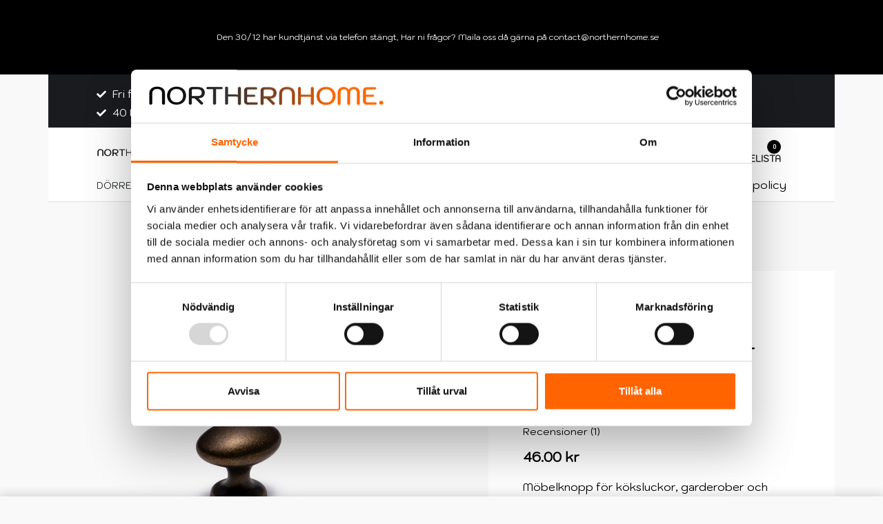

--- FILE ---
content_type: text/html; charset=UTF-8
request_url: https://northernhome.se/produkt/northernhome-knopp-storebror-oxid/
body_size: 39187
content:
<!DOCTYPE html><html lang="sv-SE" data-df  data-container="2025" data-xl="2" data-admin-bar="0" class="elementor-kit-39092"><head><meta charset="UTF-8"><meta name="viewport" content="width=device-width, initial-scale=1"><link rel="profile" href="//gmpg.org/xfn/11"><link rel="pingback" href="https://northernhome.se/xmlrpc.php"><meta name='robots' content='index, follow, max-image-preview:large, max-snippet:-1, max-video-preview:-1' />  <script data-cfasync="false" data-pagespeed-no-defer>var gtm4wp_datalayer_name = "dataLayer";
	var dataLayer = dataLayer || [];
	const gtm4wp_use_sku_instead = false;
	const gtm4wp_id_prefix = '';
	const gtm4wp_remarketing = false;
	const gtm4wp_eec = true;
	const gtm4wp_classicec = false;
	const gtm4wp_currency = 'SEK';
	const gtm4wp_product_per_impression = 10;
	const gtm4wp_needs_shipping_address = false;
	const gtm4wp_business_vertical = 'retail';
	const gtm4wp_business_vertical_id = 'id';</script> <link media="all" href="https://northernhome.se/wp-content/cache/autoptimize/css/autoptimize_a27f9986c40541d413119ba529dce95c.css" rel="stylesheet"><title>Knopp Storebror Oxid | Northernhome</title><meta name="description" content="Knopp Storebror Oxid är en klassisk och snygg oval möbelknopp. Passar perfekt på hemmets alla olika möbler och dörrar." /><link rel="canonical" href="https://northernhome.se/produkt/northernhome-knopp-storebror-oxid/" /><meta property="og:locale" content="sv_SE" /><meta property="og:type" content="article" /><meta property="og:title" content="Knopp Storebror Oxid | Northernhome" /><meta property="og:description" content="Knopp Storebror Oxid är en klassisk och snygg oval möbelknopp. Passar perfekt på hemmets alla olika möbler och dörrar." /><meta property="og:url" content="https://northernhome.se/produkt/northernhome-knopp-storebror-oxid/" /><meta property="og:site_name" content="Northernhome" /><meta property="article:modified_time" content="2025-12-08T07:38:52+00:00" /><meta property="og:image" content="https://northernhome.se/wp-content/uploads/2019/01/Storebror-Oxid.jpg" /><meta property="og:image:width" content="1080" /><meta property="og:image:height" content="1080" /><meta property="og:image:type" content="image/jpeg" /><meta name="twitter:card" content="summary_large_image" /><meta name="twitter:label1" content="Beräknad lästid" /><meta name="twitter:data1" content="1 minut" /> <script type="application/ld+json" class="yoast-schema-graph">{"@context":"https://schema.org","@graph":[{"@type":"WebPage","@id":"https://northernhome.se/produkt/northernhome-knopp-storebror-oxid/","url":"https://northernhome.se/produkt/northernhome-knopp-storebror-oxid/","name":"Knopp Storebror Oxid | Northernhome","isPartOf":{"@id":"https://northernhome.se/#website"},"primaryImageOfPage":{"@id":"https://northernhome.se/produkt/northernhome-knopp-storebror-oxid/#primaryimage"},"image":{"@id":"https://northernhome.se/produkt/northernhome-knopp-storebror-oxid/#primaryimage"},"thumbnailUrl":"https://northernhome.se/wp-content/uploads/2019/01/Storebror-Oxid.jpg","datePublished":"2019-01-05T07:04:00+00:00","dateModified":"2025-12-08T07:38:52+00:00","description":"Knopp Storebror Oxid är en klassisk och snygg oval möbelknopp. Passar perfekt på hemmets alla olika möbler och dörrar.","breadcrumb":{"@id":"https://northernhome.se/produkt/northernhome-knopp-storebror-oxid/#breadcrumb"},"inLanguage":"sv-SE","potentialAction":[{"@type":"ReadAction","target":["https://northernhome.se/produkt/northernhome-knopp-storebror-oxid/"]}]},{"@type":"ImageObject","inLanguage":"sv-SE","@id":"https://northernhome.se/produkt/northernhome-knopp-storebror-oxid/#primaryimage","url":"https://northernhome.se/wp-content/uploads/2019/01/Storebror-Oxid.jpg","contentUrl":"https://northernhome.se/wp-content/uploads/2019/01/Storebror-Oxid.jpg","width":1080,"height":1080},{"@type":"BreadcrumbList","@id":"https://northernhome.se/produkt/northernhome-knopp-storebror-oxid/#breadcrumb","itemListElement":[{"@type":"ListItem","position":1,"name":"Hem","item":"https://northernhome.se/"},{"@type":"ListItem","position":2,"name":"Butik","item":"https://northernhome.se/butik/"},{"@type":"ListItem","position":3,"name":"Knopp Storebror Oxid"}]},{"@type":"WebSite","@id":"https://northernhome.se/#website","url":"https://northernhome.se/","name":"Northernhome","description":"Snygga och smarta Inredningsdetaljer","publisher":{"@id":"https://northernhome.se/#organization"},"potentialAction":[{"@type":"SearchAction","target":{"@type":"EntryPoint","urlTemplate":"https://northernhome.se/?s={search_term_string}"},"query-input":"required name=search_term_string"}],"inLanguage":"sv-SE"},{"@type":"Organization","@id":"https://northernhome.se/#organization","name":"Pedajo AB","url":"https://northernhome.se/","sameAs":[],"logo":{"@type":"ImageObject","inLanguage":"sv-SE","@id":"https://northernhome.se/#/schema/logo/image/","url":"https://northernhome.se/wp-content/uploads/2020/08/cropped-northernhomelogo-1.png","contentUrl":"https://northernhome.se/wp-content/uploads/2020/08/cropped-northernhomelogo-1.png","width":1972,"height":203,"caption":"Pedajo AB"},"image":{"@id":"https://northernhome.se/#/schema/logo/image/"}}]}</script> <link rel='dns-prefetch' href='//eu-library.klarnaservices.com' /><link rel="alternate" type="application/rss+xml" title="Northernhome &raquo; Webbflöde" href="https://northernhome.se/feed/" /><link rel="alternate" type="application/rss+xml" title="Northernhome &raquo; kommentarsflöde" href="https://northernhome.se/comments/feed/" />  <script src="//www.googletagmanager.com/gtag/js?id=G-0CPF8BQDSN"  data-cfasync="false" data-wpfc-render="false" type="text/javascript" async></script> <script data-cfasync="false" data-wpfc-render="false" type="text/javascript">var mi_version = '8.14.1';
				var mi_track_user = true;
				var mi_no_track_reason = '';
				
								var disableStrs = [
										'ga-disable-G-0CPF8BQDSN',
															'ga-disable-UA-141284621-1',
									];

				/* Function to detect opted out users */
				function __gtagTrackerIsOptedOut() {
					for (var index = 0; index < disableStrs.length; index++) {
						if (document.cookie.indexOf(disableStrs[index] + '=true') > -1) {
							return true;
						}
					}

					return false;
				}

				/* Disable tracking if the opt-out cookie exists. */
				if (__gtagTrackerIsOptedOut()) {
					for (var index = 0; index < disableStrs.length; index++) {
						window[disableStrs[index]] = true;
					}
				}

				/* Opt-out function */
				function __gtagTrackerOptout() {
					for (var index = 0; index < disableStrs.length; index++) {
						document.cookie = disableStrs[index] + '=true; expires=Thu, 31 Dec 2099 23:59:59 UTC; path=/';
						window[disableStrs[index]] = true;
					}
				}

				if ('undefined' === typeof gaOptout) {
					function gaOptout() {
						__gtagTrackerOptout();
					}
				}
								window.dataLayer = window.dataLayer || [];

				window.MonsterInsightsDualTracker = {
					helpers: {},
					trackers: {},
				};
				if (mi_track_user) {
					function __gtagDataLayer() {
						dataLayer.push(arguments);
					}

					function __gtagTracker(type, name, parameters) {
						if (!parameters) {
							parameters = {};
						}

						if (parameters.send_to) {
							__gtagDataLayer.apply(null, arguments);
							return;
						}

						if (type === 'event') {
														parameters.send_to = monsterinsights_frontend.v4_id;
							var hookName = name;
							if (typeof parameters['event_category'] !== 'undefined') {
								hookName = parameters['event_category'] + ':' + name;
							}

							if (typeof MonsterInsightsDualTracker.trackers[hookName] !== 'undefined') {
								MonsterInsightsDualTracker.trackers[hookName](parameters);
							} else {
								__gtagDataLayer('event', name, parameters);
							}
							
														parameters.send_to = monsterinsights_frontend.ua;
							__gtagDataLayer(type, name, parameters);
													} else {
							__gtagDataLayer.apply(null, arguments);
						}
					}

					__gtagTracker('js', new Date());
					__gtagTracker('set', {
						'developer_id.dZGIzZG': true,
											});
										__gtagTracker('config', 'G-0CPF8BQDSN', {"forceSSL":"true","link_attribution":"true"} );
															__gtagTracker('config', 'UA-141284621-1', {"forceSSL":"true","link_attribution":"true"} );
										window.gtag = __gtagTracker;										(function () {
						/* https://developers.google.com/analytics/devguides/collection/analyticsjs/ */
						/* ga and __gaTracker compatibility shim. */
						var noopfn = function () {
							return null;
						};
						var newtracker = function () {
							return new Tracker();
						};
						var Tracker = function () {
							return null;
						};
						var p = Tracker.prototype;
						p.get = noopfn;
						p.set = noopfn;
						p.send = function () {
							var args = Array.prototype.slice.call(arguments);
							args.unshift('send');
							__gaTracker.apply(null, args);
						};
						var __gaTracker = function () {
							var len = arguments.length;
							if (len === 0) {
								return;
							}
							var f = arguments[len - 1];
							if (typeof f !== 'object' || f === null || typeof f.hitCallback !== 'function') {
								if ('send' === arguments[0]) {
									var hitConverted, hitObject = false, action;
									if ('event' === arguments[1]) {
										if ('undefined' !== typeof arguments[3]) {
											hitObject = {
												'eventAction': arguments[3],
												'eventCategory': arguments[2],
												'eventLabel': arguments[4],
												'value': arguments[5] ? arguments[5] : 1,
											}
										}
									}
									if ('pageview' === arguments[1]) {
										if ('undefined' !== typeof arguments[2]) {
											hitObject = {
												'eventAction': 'page_view',
												'page_path': arguments[2],
											}
										}
									}
									if (typeof arguments[2] === 'object') {
										hitObject = arguments[2];
									}
									if (typeof arguments[5] === 'object') {
										Object.assign(hitObject, arguments[5]);
									}
									if ('undefined' !== typeof arguments[1].hitType) {
										hitObject = arguments[1];
										if ('pageview' === hitObject.hitType) {
											hitObject.eventAction = 'page_view';
										}
									}
									if (hitObject) {
										action = 'timing' === arguments[1].hitType ? 'timing_complete' : hitObject.eventAction;
										hitConverted = mapArgs(hitObject);
										__gtagTracker('event', action, hitConverted);
									}
								}
								return;
							}

							function mapArgs(args) {
								var arg, hit = {};
								var gaMap = {
									'eventCategory': 'event_category',
									'eventAction': 'event_action',
									'eventLabel': 'event_label',
									'eventValue': 'event_value',
									'nonInteraction': 'non_interaction',
									'timingCategory': 'event_category',
									'timingVar': 'name',
									'timingValue': 'value',
									'timingLabel': 'event_label',
									'page': 'page_path',
									'location': 'page_location',
									'title': 'page_title',
								};
								for (arg in args) {
																		if (!(!args.hasOwnProperty(arg) || !gaMap.hasOwnProperty(arg))) {
										hit[gaMap[arg]] = args[arg];
									} else {
										hit[arg] = args[arg];
									}
								}
								return hit;
							}

							try {
								f.hitCallback();
							} catch (ex) {
							}
						};
						__gaTracker.create = newtracker;
						__gaTracker.getByName = newtracker;
						__gaTracker.getAll = function () {
							return [];
						};
						__gaTracker.remove = noopfn;
						__gaTracker.loaded = true;
						window['__gaTracker'] = __gaTracker;
					})();
									} else {
										console.log("");
					(function () {
						function __gtagTracker() {
							return null;
						}

						window['__gtagTracker'] = __gtagTracker;
						window['gtag'] = __gtagTracker;
					})();
									}</script>  <script data-cfasync="false" data-wpfc-render="false" type="text/javascript">window.MonsterInsightsDualTracker.helpers.mapProductItem = function (uaItem) {
				var prefixIndex, prefixKey, mapIndex;

				var toBePrefixed = ['id', 'name', 'list_name', 'brand', 'category', 'variant'];

				var item = {};

				var fieldMap = {
					'price': 'price',
					'list_position': 'index',
					'quantity': 'quantity',
					'position': 'index',
				};

				for (mapIndex in fieldMap) {
					if (uaItem.hasOwnProperty(mapIndex)) {
						item[fieldMap[mapIndex]] = uaItem[mapIndex];
					}
				}

				for (prefixIndex = 0; prefixIndex < toBePrefixed.length; prefixIndex++) {
					prefixKey = toBePrefixed[prefixIndex];
					if (typeof uaItem[prefixKey] !== 'undefined') {
						item['item_' + prefixKey] = uaItem[prefixKey];
					}
				}

				return item;
			};

			MonsterInsightsDualTracker.trackers['view_item_list'] = function (parameters) {
				var items = parameters.items;
				var listName, itemIndex, item, itemListName;
				var lists = {
					'_': {items: [], 'send_to': monsterinsights_frontend.v4_id},
				};

				for (itemIndex = 0; itemIndex < items.length; itemIndex++) {
					item = MonsterInsightsDualTracker.helpers.mapProductItem(items[itemIndex]);

					if (typeof item['item_list_name'] === 'undefined') {
						lists['_'].items.push(item);
					} else {
						itemListName = item['item_list_name'];
						if (typeof lists[itemListName] === 'undefined') {
							lists[itemListName] = {
								'items': [],
								'item_list_name': itemListName,
								'send_to': monsterinsights_frontend.v4_id,
							};
						}

						lists[itemListName].items.push(item);
					}
				}

				for (listName in lists) {
					__gtagDataLayer('event', 'view_item_list', lists[listName]);
				}
			};

			MonsterInsightsDualTracker.trackers['select_content'] = function (parameters) {
				const items = parameters.items.map(MonsterInsightsDualTracker.helpers.mapProductItem);
				__gtagDataLayer('event', 'select_item', {items: items, send_to: parameters.send_to});
			};

			MonsterInsightsDualTracker.trackers['view_item'] = function (parameters) {
				const items = parameters.items.map(MonsterInsightsDualTracker.helpers.mapProductItem);
				__gtagDataLayer('event', 'view_item', {items: items, send_to: parameters.send_to});
			};</script> <noscript><link rel='stylesheet'  data-id='rey-wp-style-child-css' href='https://northernhome.se/wp-content/themes/rey-child/style.css?ver=6.2.8' data-type='text/css' data-media='all' /> </noscript><link id="rey-hs-css" type="text/css" href="https://northernhome.se/wp-content/cache/autoptimize/css/autoptimize_single_9ef77b4bc38d76574388dffde2e5f140.css?ver=2.7.2.1752565380"  rel="stylesheet" media="all"  /><link id="rey-ds-css" type="text/css" href="https://northernhome.se/wp-content/cache/autoptimize/css/autoptimize_single_8dd0183a4ee178e4d817d43b0e36a77c.css?ver=2.7.2.1695622591" data-noptimize="" data-no-optimize="1" data-pagespeed-no-defer="" data-pagespeed-no-transform="" data-minify="1" rel="preload" as="style" onload="this.onload=null;this.rel='stylesheet';" media="all"  /> <noscript><link rel="stylesheet" href="https://northernhome.se/wp-content/uploads/rey/ds-f1c7119c27.css" data-no-minify="1"></noscript> <script type='text/javascript' src='https://northernhome.se/wp-includes/js/jquery/jquery.min.js?ver=3.6.4' id='jquery-core-js'></script> <script type='text/javascript' src='https://northernhome.se/wp-includes/js/jquery/jquery-migrate.min.js?ver=3.4.0' id='jquery-migrate-js'></script> <script type='text/javascript' src='https://northernhome.se/wp-content/plugins/google-analytics-premium/assets/js/frontend-gtag.min.js?ver=8.14.1' id='monsterinsights-frontend-script-js'></script> <script data-cfasync="false" data-wpfc-render="false" type="text/javascript" id='monsterinsights-frontend-script-js-extra'>var monsterinsights_frontend = {"js_events_tracking":"true","download_extensions":"doc,pdf,ppt,zip,xls,docx,pptx,xlsx","inbound_paths":"[{\"path\":\"\\\/go\\\/\",\"label\":\"affiliate\"},{\"path\":\"\\\/recommend\\\/\",\"label\":\"affiliate\"}]","home_url":"https:\/\/northernhome.se","hash_tracking":"false","ua":"UA-141284621-1","v4_id":"G-0CPF8BQDSN"};</script> <script type='text/javascript' src='https://northernhome.se/wp-content/plugins/flowbox/js/flow-base.js?ver=1.0.2' id='flow-base-script-js'></script> <script type='text/javascript' id='klarna_onsite_messaging-js-extra'>var klarna_onsite_messaging_params = {"ajaxurl":"https:\/\/northernhome.se\/wp-admin\/admin-ajax.php","get_cart_total_url":"\/?wc-ajax=kosm_get_cart_total"};</script> <script type='text/javascript' src='https://northernhome.se/wp-content/plugins/klarna-onsite-messaging-for-woocommerce/assets/js/klarna-onsite-messaging.js?ver=1.13.0' id='klarna_onsite_messaging-js'></script> <script type='text/javascript' src='https://northernhome.se/wp-content/plugins/duracelltomi-google-tag-manager/js/gtm4wp-woocommerce-enhanced.js?ver=1.16.2' id='gtm4wp-woocommerce-enhanced-js'></script> <script type='text/javascript' src='https://northernhome.se/wp-includes/js/dist/vendor/wp-polyfill-inert.min.js?ver=3.1.2' id='wp-polyfill-inert-js'></script> <script type='text/javascript' src='https://northernhome.se/wp-includes/js/dist/vendor/regenerator-runtime.min.js?ver=0.13.11' id='regenerator-runtime-js'></script> <script type='text/javascript' src='https://northernhome.se/wp-includes/js/dist/vendor/wp-polyfill.min.js?ver=3.15.0' id='wp-polyfill-js'></script> <script type='text/javascript' src='https://northernhome.se/wp-includes/js/dist/hooks.min.js?ver=4169d3cf8e8d95a3d6d5' id='wp-hooks-js'></script> <script type='text/javascript' id='wpm-js-extra'>var wpm = {"ajax_url":"https:\/\/northernhome.se\/wp-admin\/admin-ajax.php","root":"https:\/\/northernhome.se\/wp-json\/","nonce_wp_rest":"07495b64e2","nonce_ajax":"f393229753"};</script> <script type='text/javascript' src='https://northernhome.se/wp-content/plugins/woocommerce-google-adwords-conversion-tracking-tag/js/public/wpm-public.p1.min.js?ver=1.34.0' id='wpm-js'></script> <link rel="https://api.w.org/" href="https://northernhome.se/wp-json/" /><link rel="alternate" type="application/json" href="https://northernhome.se/wp-json/wp/v2/product/1335" /><link rel="EditURI" type="application/rsd+xml" title="RSD" href="https://northernhome.se/xmlrpc.php?rsd" /><link rel="wlwmanifest" type="application/wlwmanifest+xml" href="https://northernhome.se/wp-includes/wlwmanifest.xml" /><meta name="generator" content="WordPress 6.2.8" /><meta name="generator" content="WooCommerce 8.1.3" /><link rel='shortlink' href='https://northernhome.se/?p=1335' /><link rel="alternate" type="application/json+oembed" href="https://northernhome.se/wp-json/oembed/1.0/embed?url=https%3A%2F%2Fnorthernhome.se%2Fprodukt%2Fnorthernhome-knopp-storebror-oxid%2F" /><link rel="alternate" type="text/xml+oembed" href="https://northernhome.se/wp-json/oembed/1.0/embed?url=https%3A%2F%2Fnorthernhome.se%2Fprodukt%2Fnorthernhome-knopp-storebror-oxid%2F&#038;format=xml" />  <script data-cfasync="false" data-pagespeed-no-defer type="text/javascript">var dataLayer_content = {"pagePostType":"product","pagePostType2":"single-product","pagePostAuthor":"Northernhome","productRatingCounts":[],"productAverageRating":0,"productReviewCount":0,"productType":"simple","productIsVariable":0,"event":"gtm4wp.changeDetailViewEEC","ecommerce":{"currencyCode":"SEK","detail":{"products":[{"id":1335,"name":"Knopp Storebror Oxid","sku":"k-3-OXID","category":"Knoppar","price":46,"stocklevel":54}]}}};
	dataLayer.push( dataLayer_content );</script> <script data-cfasync="false">(function(w,d,s,l,i){w[l]=w[l]||[];w[l].push({'gtm.start':
new Date().getTime(),event:'gtm.js'});var f=d.getElementsByTagName(s)[0],
j=d.createElement(s),dl=l!='dataLayer'?'&l='+l:'';j.async=true;j.src=
'//www.googletagmanager.com/gtm.'+'js?id='+i+dl;f.parentNode.insertBefore(j,f);
})(window,document,'script','dataLayer','GTM-WMRBHHG');</script> 
 <script data-cfasync="false" type="text/javascript">//
            window.lipscoreInit = function() {
                lipscore.init({
                    apiKey: "19538bacbed264c754dba10c"
                });
            };
            (function() {
                var scr = document.createElement('script'); scr.async = 1; scr.setAttribute("data-cfasync", false);
                scr.charset = "utf-8";
                scr.src = "https://static.lipscore.com/assets/se/lipscore-v1.js";
                document.getElementsByTagName('head')[0].appendChild(scr);
            })();
            //</script> <noscript><style>.woocommerce ul.products li.product.is-animated-entry {opacity: 1;transform: none;}
		.woocommerce div.product .woocommerce-product-gallery:after {display: none;}
		.woocommerce div.product .woocommerce-product-gallery .woocommerce-product-gallery__wrapper {opacity: 1}</style></noscript> <noscript><style>.woocommerce-product-gallery{ opacity: 1 !important; }</style></noscript><meta name="generator" content="Elementor 3.16.4; features: e_dom_optimization, e_optimized_assets_loading, additional_custom_breakpoints; settings: css_print_method-internal, google_font-enabled, font_display-auto">  <script>window.wpmDataLayer = window.wpmDataLayer || {}
			window.wpmDataLayer = Object.assign(window.wpmDataLayer, {"cart":{},"cart_item_keys":{},"orderDeduplication":true,"position":1,"viewItemListTrigger":{"testMode":false,"backgroundColor":"green","opacity":0.5,"repeat":true,"timeout":1000,"threshold":0.8},"version":{"number":"1.34.0","pro":false,"eligibleForUpdates":false,"distro":"fms"},"pixels":{"google":{"linker":{"settings":null},"user_id":false,"ads":{"conversionIds":{"AW-844962805":"uafRCIKQof8YEPW39JID"},"dynamic_remarketing":{"status":false,"id_type":"post_id","send_events_with_parent_ids":true},"google_business_vertical":"retail","phone_conversion_label":"","phone_conversion_number":""},"analytics":{"ga4":{"measurement_id":"G-0CPF8BQDSN","parameters":{},"mp_active":false,"debug_mode":false,"page_load_time_tracking":false},"id_type":"post_id","eec":false}}},"shop":{"list_name":"Product | Knopp Storebror Oxid","list_id":"product_knopp-storebror-oxid","page_type":"product","product_type":"simple","currency":"SEK","cookie_consent_mgmt":{"explicit_consent":false},"selectors":{"addToCart":[],"beginCheckout":[]}},"general":{"variationsOutput":true,"userLoggedIn":false,"scrollTrackingThresholds":[],"pageId":1335,"excludeDomains":[],"server2server":{"active":false,"ipExcludeList":[]}}})</script> <meta name="pm-dataLayer-meta" content="1335" class="wpmProductId"
 data-id="1335"> <script>(window.wpmDataLayer = window.wpmDataLayer || {}).products             = window.wpmDataLayer.products || {}
			window.wpmDataLayer.products[1335] = {"id":"1335","sku":"k-3-OXID","price":46,"brand":"NorthernHome","quantity":1,"dyn_r_ids":{"post_id":"1335","sku":"k-3-OXID","gpf":"woocommerce_gpf_1335","gla":"gla_1335"},"isVariable":false,"type":"simple","name":"Knopp Storebror Oxid","category":["Handtag &amp; Knoppar","Knoppar","Köket"],"isVariation":false};</script> <script  type="text/javascript">!function(f,b,e,v,n,t,s){if(f.fbq)return;n=f.fbq=function(){n.callMethod?
					n.callMethod.apply(n,arguments):n.queue.push(arguments)};if(!f._fbq)f._fbq=n;
					n.push=n;n.loaded=!0;n.version='2.0';n.queue=[];t=b.createElement(e);t.async=!0;
					t.src=v;s=b.getElementsByTagName(e)[0];s.parentNode.insertBefore(t,s)}(window,
					document,'script','https://connect.facebook.net/en_US/fbevents.js');</script>  <script  type="text/javascript">fbq('init', '162902921031152', {}, {
    "agent": "woocommerce-8.1.3-3.1.2"
});

				fbq( 'track', 'PageView', {
    "source": "woocommerce",
    "version": "8.1.3",
    "pluginVersion": "3.1.2"
} );

				document.addEventListener( 'DOMContentLoaded', function() {
					jQuery && jQuery( function( $ ) {
						// Insert placeholder for events injected when a product is added to the cart through AJAX.
						$( document.body ).append( '<div class=\"wc-facebook-pixel-event-placeholder\"></div>' );
					} );
				}, false );</script> <link rel="preload" as="image" type="image/jpeg" href="https://northernhome.se/wp-content/uploads/2019/01/Storebror-Oxid.jpg"/><link rel="icon" href="https://northernhome.se/wp-content/uploads/2020/08/cropped-logohus-2-32x32.png" sizes="32x32" /><link rel="icon" href="https://northernhome.se/wp-content/uploads/2020/08/cropped-logohus-2-192x192.png" sizes="192x192" /><link rel="apple-touch-icon" href="https://northernhome.se/wp-content/uploads/2020/08/cropped-logohus-2-180x180.png" /><meta name="msapplication-TileImage" content="https://northernhome.se/wp-content/uploads/2020/08/cropped-logohus-2-270x270.png" /><style id="reycore-inline-styles" data-noptimize="" data-no-optimize="1" data-pagespeed-no-defer="" data-pagespeed-no-transform="" data-minify="1">:root{--container-max-width:2025px;--rey-container-spacing:70px;--main-gutter-size:70px;--body-bg-color:#f9f9f9;--body-color:#0d213a;--neutral-hue:210;--blog-columns:3;--post-align-wide-size:25vw;--scrolltotop-color:#ff6400;--scroll-top-bottom:1vh;--woocommerce-products-gutter:50px;--woocommerce-sidebar-size:16%;--woocommerce-loop-basic-padding:0px;--woocommerce-discount-color:#ff6400;--woocommerce-pdp-top:100px;--woocommerce-summary-size:44%;--woocommerce-summary-padding:50px;--woocommerce-summary-bgcolor:#ffffff;--woocommerce-gallery-max-thumbs:0;--star-rating-color:#ff4545;}h1, .h1, .rey-pageTitle, .rey-postItem-catText{font-family:var(--primary-ff);font-weight:400;}h2, .h2{font-family:var(--primary-ff);font-weight:400;}h3, .h3{font-family:var(--primary-ff);font-weight:400;}.rey-pageTitle{font-family:var(--primary-ff);font-weight:400;}.woocommerce ul.products li.product .rey-productInner .button, .tinvwl-loop-button-wrapper, .rey-loopQty{--accent-color:#000000;--accent-hover-color:#ff6400;}.woocommerce div.product div.summary, .woocommerce div.product div.summary a, .woocommerce div.product .rey-postNav .nav-links a, .woocommerce div.product .rey-productShare h5, .woocommerce div.product form.cart .variations label, .woocommerce div.product .rey-pdp-meta, .woocommerce div.product .rey-pdp-meta a{color:#000000;}.woocommerce .rey-cartBtnQty .button.single_add_to_cart_button:hover{color:#ff6400;}.woocommerce-store-notice .woocommerce-store-notice-content{color:#ffffff;min-height:108px;}.woocommerce-store-notice{background-color:#000000;}@media (min-width: 768px) and (max-width: 1025px){:root{--rey-container-spacing:15px;--main-gutter-size:15px;--blog-columns:1;--scroll-top-bottom:1vh;--woocommerce-products-gutter:10px;--woocommerce-summary-padding:30px;}}@media (max-width: 767px){:root{--rey-container-spacing:15px;--main-gutter-size:15px;--blog-columns:1;--scroll-top-bottom:1vh;--woocommerce-products-gutter:10px;--woocommerce-summary-padding:20px;}}@font-face { font-family:'Kodchasan';font-style:normal;font-weight:400;font-display:swap;src:url(https://northernhome.se/wp-content/fonts/kodchasan/font) format('woff');}@font-face { font-family:'Rey Primary';font-style:normal;font-weight:400;font-display:swap;src:url(https://northernhome.se/wp-content/fonts/kodchasan/font) format('woff');}@font-face { font-family:'Rey Secondary';font-style:normal;font-weight:400;font-display:swap;src:url(https://northernhome.se/wp-content/fonts/kodchasan/font) format('woff');}@media (max-width: 1024px) {			:root {				--nav-breakpoint-desktop: none;				--nav-breakpoint-mobile: flex;			}		} :root{--primary-ff:Kodchasan, "Helvetica Neue", Helvetica, Arial, sans-serif;--secondary-ff:Kodchasan, "Helvetica Neue", Helvetica, Arial, sans-serif;--body-font-family: Kodchasan;--body-font-weight: 400;--accent-color:#0b1b31;--accent-hover-color:#000000;--accent-text-color:#fff;} :root{ --woocommerce-grid-columns:3; } @media(min-width: 768px) and (max-width: 1024px){:root{ --woocommerce-grid-columns:2; }} @media(max-width: 767px){:root{ --woocommerce-grid-columns:2; }}</style></head><body class="product-template-default single single-product postid-1335 wp-custom-logo theme-rey woocommerce woocommerce-page woocommerce-demo-store woocommerce-no-js rey-no-js ltr --fixed-header --hide-variation-price elementor-default elementor-kit-39092 rey-navFullscreen rey-cwidth--px --no-acc-focus single-skin--default --gallery-horizontal elementor-opt" data-id="1335" itemtype="https://schema.org/WebPage" itemscope="itemscope"> <script type="text/javascript" id="rey-no-js" data-noptimize data-no-optimize="1" data-no-defer="1">document.body.classList.remove('rey-no-js');document.body.classList.add('rey-js');</script> <script type="text/javascript" id="rey-instant-js" data-noptimize="" data-no-optimize="1" data-no-defer="1" data-pagespeed-no-defer="">(function(){
				if( ! window.matchMedia("(max-width: 1024px)").matches && ("IntersectionObserver" in window) ){
					var io = new IntersectionObserver(entries => {
						document.documentElement.style.setProperty('--scrollbar-width', window.innerWidth - entries[0].boundingClientRect.width + "px");
						io.disconnect();
					});
					io.observe(document.documentElement);
				}
				let cw = parseInt(document.documentElement.getAttribute('data-container') || 1440);
				const sxl = function () {
					let xl;
					if ( window.matchMedia('(min-width: 1025px) and (max-width: ' + cw + 'px)').matches ) xl = 1; // 1440px - 1025px
					else if ( window.matchMedia('(min-width: ' + (cw + 1) + 'px)').matches ) xl = 2; // +1440px
					document.documentElement.setAttribute('data-xl', xl || 0);
				};
				sxl(); window.addEventListener('resize', sxl);
			})();</script> <svg xmlns="http://www.w3.org/2000/svg" viewBox="0 0 0 0" width="0" height="0" focusable="false" role="none" style="visibility: hidden; position: absolute; left: -9999px; overflow: hidden;" ><defs><filter id="wp-duotone-dark-grayscale"><feColorMatrix color-interpolation-filters="sRGB" type="matrix" values=" .299 .587 .114 0 0 .299 .587 .114 0 0 .299 .587 .114 0 0 .299 .587 .114 0 0 " /><feComponentTransfer color-interpolation-filters="sRGB" ><feFuncR type="table" tableValues="0 0.49803921568627" /><feFuncG type="table" tableValues="0 0.49803921568627" /><feFuncB type="table" tableValues="0 0.49803921568627" /><feFuncA type="table" tableValues="1 1" /></feComponentTransfer><feComposite in2="SourceGraphic" operator="in" /></filter></defs></svg><svg xmlns="http://www.w3.org/2000/svg" viewBox="0 0 0 0" width="0" height="0" focusable="false" role="none" style="visibility: hidden; position: absolute; left: -9999px; overflow: hidden;" ><defs><filter id="wp-duotone-grayscale"><feColorMatrix color-interpolation-filters="sRGB" type="matrix" values=" .299 .587 .114 0 0 .299 .587 .114 0 0 .299 .587 .114 0 0 .299 .587 .114 0 0 " /><feComponentTransfer color-interpolation-filters="sRGB" ><feFuncR type="table" tableValues="0 1" /><feFuncG type="table" tableValues="0 1" /><feFuncB type="table" tableValues="0 1" /><feFuncA type="table" tableValues="1 1" /></feComponentTransfer><feComposite in2="SourceGraphic" operator="in" /></filter></defs></svg><svg xmlns="http://www.w3.org/2000/svg" viewBox="0 0 0 0" width="0" height="0" focusable="false" role="none" style="visibility: hidden; position: absolute; left: -9999px; overflow: hidden;" ><defs><filter id="wp-duotone-purple-yellow"><feColorMatrix color-interpolation-filters="sRGB" type="matrix" values=" .299 .587 .114 0 0 .299 .587 .114 0 0 .299 .587 .114 0 0 .299 .587 .114 0 0 " /><feComponentTransfer color-interpolation-filters="sRGB" ><feFuncR type="table" tableValues="0.54901960784314 0.98823529411765" /><feFuncG type="table" tableValues="0 1" /><feFuncB type="table" tableValues="0.71764705882353 0.25490196078431" /><feFuncA type="table" tableValues="1 1" /></feComponentTransfer><feComposite in2="SourceGraphic" operator="in" /></filter></defs></svg><svg xmlns="http://www.w3.org/2000/svg" viewBox="0 0 0 0" width="0" height="0" focusable="false" role="none" style="visibility: hidden; position: absolute; left: -9999px; overflow: hidden;" ><defs><filter id="wp-duotone-blue-red"><feColorMatrix color-interpolation-filters="sRGB" type="matrix" values=" .299 .587 .114 0 0 .299 .587 .114 0 0 .299 .587 .114 0 0 .299 .587 .114 0 0 " /><feComponentTransfer color-interpolation-filters="sRGB" ><feFuncR type="table" tableValues="0 1" /><feFuncG type="table" tableValues="0 0.27843137254902" /><feFuncB type="table" tableValues="0.5921568627451 0.27843137254902" /><feFuncA type="table" tableValues="1 1" /></feComponentTransfer><feComposite in2="SourceGraphic" operator="in" /></filter></defs></svg><svg xmlns="http://www.w3.org/2000/svg" viewBox="0 0 0 0" width="0" height="0" focusable="false" role="none" style="visibility: hidden; position: absolute; left: -9999px; overflow: hidden;" ><defs><filter id="wp-duotone-midnight"><feColorMatrix color-interpolation-filters="sRGB" type="matrix" values=" .299 .587 .114 0 0 .299 .587 .114 0 0 .299 .587 .114 0 0 .299 .587 .114 0 0 " /><feComponentTransfer color-interpolation-filters="sRGB" ><feFuncR type="table" tableValues="0 0" /><feFuncG type="table" tableValues="0 0.64705882352941" /><feFuncB type="table" tableValues="0 1" /><feFuncA type="table" tableValues="1 1" /></feComponentTransfer><feComposite in2="SourceGraphic" operator="in" /></filter></defs></svg><svg xmlns="http://www.w3.org/2000/svg" viewBox="0 0 0 0" width="0" height="0" focusable="false" role="none" style="visibility: hidden; position: absolute; left: -9999px; overflow: hidden;" ><defs><filter id="wp-duotone-magenta-yellow"><feColorMatrix color-interpolation-filters="sRGB" type="matrix" values=" .299 .587 .114 0 0 .299 .587 .114 0 0 .299 .587 .114 0 0 .299 .587 .114 0 0 " /><feComponentTransfer color-interpolation-filters="sRGB" ><feFuncR type="table" tableValues="0.78039215686275 1" /><feFuncG type="table" tableValues="0 0.94901960784314" /><feFuncB type="table" tableValues="0.35294117647059 0.47058823529412" /><feFuncA type="table" tableValues="1 1" /></feComponentTransfer><feComposite in2="SourceGraphic" operator="in" /></filter></defs></svg><svg xmlns="http://www.w3.org/2000/svg" viewBox="0 0 0 0" width="0" height="0" focusable="false" role="none" style="visibility: hidden; position: absolute; left: -9999px; overflow: hidden;" ><defs><filter id="wp-duotone-purple-green"><feColorMatrix color-interpolation-filters="sRGB" type="matrix" values=" .299 .587 .114 0 0 .299 .587 .114 0 0 .299 .587 .114 0 0 .299 .587 .114 0 0 " /><feComponentTransfer color-interpolation-filters="sRGB" ><feFuncR type="table" tableValues="0.65098039215686 0.40392156862745" /><feFuncG type="table" tableValues="0 1" /><feFuncB type="table" tableValues="0.44705882352941 0.4" /><feFuncA type="table" tableValues="1 1" /></feComponentTransfer><feComposite in2="SourceGraphic" operator="in" /></filter></defs></svg><svg xmlns="http://www.w3.org/2000/svg" viewBox="0 0 0 0" width="0" height="0" focusable="false" role="none" style="visibility: hidden; position: absolute; left: -9999px; overflow: hidden;" ><defs><filter id="wp-duotone-blue-orange"><feColorMatrix color-interpolation-filters="sRGB" type="matrix" values=" .299 .587 .114 0 0 .299 .587 .114 0 0 .299 .587 .114 0 0 .299 .587 .114 0 0 " /><feComponentTransfer color-interpolation-filters="sRGB" ><feFuncR type="table" tableValues="0.098039215686275 1" /><feFuncG type="table" tableValues="0 0.66274509803922" /><feFuncB type="table" tableValues="0.84705882352941 0.41960784313725" /><feFuncA type="table" tableValues="1 1" /></feComponentTransfer><feComposite in2="SourceGraphic" operator="in" /></filter></defs></svg> <noscript><iframe src="https://www.googletagmanager.com/ns.html?id=GTM-WMRBHHG" height="0" width="0" style="display:none;visibility:hidden" aria-hidden="true"></iframe></noscript><div id="page" class="rey-siteWrapper "><div class="rey-overlay rey-overlay--site" style="opacity:0;"></div><header class="rey-siteHeader rey-siteHeader--custom rey-siteHeader--41928 header-pos--fixed --loading-fixed-desktop --fixed-shrinking" ><div class="woocommerce-store-notice demo_store" data-notice-id="a1eded9e8db244982b57a23b0ab3c91d" style="display:block;"><div class="woocommerce-store-notice-content">Den 30/12 har kundtjänst via telefon stängt, Har ni frågor? Maila oss då gärna på contact@northernhome.se <a href="#" class="woocommerce-store-notice__dismiss-link --icon-inside"><svg aria-hidden="true" role="img" id="rey-icon-close-69741e152adcc" class="rey-icon rey-icon-close " viewbox="0 0 110 110"><g stroke="none" stroke-width="1" fill="none" fill-rule="evenodd" stroke-linecap="square"><path d="M4.79541854,4.29541854 L104.945498,104.445498 L4.79541854,4.29541854 Z" stroke="currentColor" stroke-width="var(--stroke-width, 12px)"></path><path d="M4.79541854,104.704581 L104.945498,4.55450209 L4.79541854,104.704581 Z" stroke="currentColor" stroke-width="var(--stroke-width, 12px)"></path></g></svg></a></div></div><div data-elementor-type="wp-post" data-elementor-id="41928" class="elementor elementor-41928" data-elementor-post-type="rey-global-sections" data-elementor-gstype="header" data-page-el-selector="body.elementor-page-41928"><section class="hide-on-scroll elementor-section elementor-top-section elementor-element elementor-element-c1204c4 rey-section-bg--classic rey-flexWrap elementor-section-boxed elementor-section-height-default elementor-section-height-default" data-id="c1204c4" data-element_type="section" data-settings="{&quot;background_background&quot;:&quot;classic&quot;}"><div class="elementor-container elementor-column-gap-no"><div class="elementor-column elementor-col-50 elementor-top-column elementor-element elementor-element-2b045af" data-id="2b045af" data-element_type="column"><div class="elementor-column-wrap--2b045af elementor-widget-wrap elementor-element-populated"><div class="elementor-element elementor-element-e4955a7 elementor-icon-list--layout-inline elementor-mobile-align-center elementor-list-item-link-full_width elementor-widget elementor-widget-icon-list" data-id="e4955a7" data-element_type="widget" data-widget_type="icon-list.default"><div class="elementor-widget-container"><ul class="elementor-icon-list-items elementor-inline-items"><li class="elementor-icon-list-item elementor-inline-item"> <span class="elementor-icon-list-icon"> <i aria-hidden="true" class="fas fa-check"></i> </span> <span class="elementor-icon-list-text">Fri frakt över 600 kr</span></li><li class="elementor-icon-list-item elementor-inline-item"> <span class="elementor-icon-list-icon"> <i aria-hidden="true" class="fas fa-check"></i> </span> <span class="elementor-icon-list-text">1-4 Dagars leverans</span></li><li class="elementor-icon-list-item elementor-inline-item"> <span class="elementor-icon-list-icon"> <i aria-hidden="true" class="fas fa-check"></i> </span> <span class="elementor-icon-list-text">40 Dagars öppet köp</span></li></ul></div></div></div></div><div class="elementor-column elementor-col-50 elementor-top-column elementor-element elementor-element-21b8f99 elementor-hidden-mobile" data-id="21b8f99" data-element_type="column"><div class="elementor-column-wrap--21b8f99 elementor-widget-wrap elementor-element-populated"><div class="elementor-element elementor-element-9a410e8 elementor-widget__width-auto --il--mobile-stretch --il--right --il--tablet-stretch elementor-widget elementor-widget-html" data-id="9a410e8" data-element_type="widget" data-widget_type="html.default"><div class="elementor-widget-container"><div class="lipscore-service-review-badge-small-long lipscore-no-border lipscore-no-separator"
 data-ls-widget-height="35px"
 data-ls-widget-width="350px"></div></div></div></div></div></div></section><section class="elementor-section elementor-top-section elementor-element elementor-element-261eda5 elementor-section-height-min-height elementor-section-content-middle rey-flexWrap elementor-hidden-tablet elementor-hidden-phone rey-section-bg--classic --forced-height-yes elementor-section-boxed elementor-section-height-default elementor-section-items-middle" data-id="261eda5" data-element_type="section" data-settings="{&quot;background_background&quot;:&quot;classic&quot;}"><div class="elementor-container elementor-column-gap-default"><div class="elementor-column elementor-col-33 elementor-top-column elementor-element elementor-element-c626408" data-id="c626408" data-element_type="column"><div class="elementor-column-wrap--c626408 elementor-widget-wrap elementor-element-populated"><div class="elementor-element elementor-element-66458fc elementor-widget elementor-widget-reycore-header-logo" data-id="66458fc" data-element_type="widget" data-widget_type="reycore-header-logo.default"><div class="elementor-widget-container"><div class="rey-logoWrapper"><div class="rey-siteLogo"> <a href="https://northernhome.se/" data-no-lazy="1" data-skip-lazy="1" class="no-lazy custom-logo-link" rel="home" itemprop="url"><img width="1972" height="203" src="https://northernhome.se/wp-content/uploads/2020/08/cropped-northernhomelogo-1.png" data-no-lazy="1" data-skip-lazy="1" class="no-lazy custom-logo" alt="Northernhome" decoding="async" loading="eager" srcset="https://northernhome.se/wp-content/uploads/2020/08/cropped-northernhomelogo-1.png 1972w, https://northernhome.se/wp-content/uploads/2020/08/cropped-northernhomelogo-1-1080x111.png 1080w, https://northernhome.se/wp-content/uploads/2020/08/cropped-northernhomelogo-1-300x31.png 300w, https://northernhome.se/wp-content/uploads/2020/08/cropped-northernhomelogo-1-768x79.png 768w, https://northernhome.se/wp-content/uploads/2020/08/cropped-northernhomelogo-1-1024x105.png 1024w" sizes="(max-width: 1972px) 100vw, 1972px" /></a></div></div></div></div></div></div><div class="elementor-column elementor-col-33 elementor-top-column elementor-element elementor-element-190d19f" data-id="190d19f" data-element_type="column"><div class="elementor-column-wrap--190d19f elementor-widget-wrap elementor-element-populated"><div class="elementor-element elementor-element-e22f83b --inline-layout-ov --inline-mobile-icon --has-button-no elementor-widget elementor-widget-reycore-header-search" data-id="e22f83b" data-element_type="widget" data-widget_type="reycore-header-search.default"><div class="elementor-widget-container"><div class="rey-headerIcon rey-searchForm rey-headerSearch--inline rey-searchAjax js-rey-ajaxSearch"> <button class="btn rey-headerIcon-btn rey-headerSearch-toggle" aria-label="SÖK"> <svg aria-hidden="true" role="img" id="rey-icon-search-69741e153209b" class="rey-icon rey-icon-search icon-search rey-headerSearch-toggle-svg" viewbox="0 0 30 30"><path d="M29.784,26.394 L25.103,21.831 C25.056,21.785 24.995,21.764 24.943,21.727 C29.501,16.417 28.792,8.956 23.676,3.969 C21.055,1.414 17.571,0.006 13.865,0.006 C10.158,0.006 6.673,1.414 4.053,3.969 C-1.358,9.244 -1.358,17.827 4.053,23.101 C6.673,25.657 10.158,27.065 13.865,27.065 C17.155,27.065 19.831,26.323 22.322,24.285 C22.361,24.336 22.381,24.394 22.428,24.441 L26.726,28.630 C26.975,28.873 27.301,28.995 27.627,28.995 C27.953,28.995 29.099,28.873 29.347,28.630 C29.845,28.145 30.282,26.879 29.784,26.394 ZM13.865,23.834 C7.538,23.834 3.588,19.596 3.526,13.649 C3.460,7.397 7.666,3.397 13.865,3.397 C20.087,3.397 24.519,7.410 24.477,13.609 C24.436,19.609 20.169,23.834 13.865,23.834 Z"/></svg> </button><div class="rey-inlineSearch-wrapper "><div class="rey-inlineSearch-holder"></div> <button class="btn rey-inlineSearch-mobileClose" aria-label="Stäng"> <svg aria-hidden="true" role="img" id="rey-icon-close-69741e15320b4" class="rey-icon rey-icon-close icon-close" viewbox="0 0 110 110"><g stroke="none" stroke-width="1" fill="none" fill-rule="evenodd" stroke-linecap="square"><path d="M4.79541854,4.29541854 L104.945498,104.445498 L4.79541854,4.29541854 Z" stroke="currentColor" stroke-width="var(--stroke-width, 12px)"></path><path d="M4.79541854,104.704581 L104.945498,4.55450209 L4.79541854,104.704581 Z" stroke="currentColor" stroke-width="var(--stroke-width, 12px)"></path></g></svg> </button><form role="search" action="https://northernhome.se/" method="get" class="rey-inlineSearch-form"> <label for="search-form-1"  class="screen-reader-text"> Search for: </label> <input class="rey-inlineSearch-searchField" type="search" id="search-form-1" name="s" placeholder="Skriv för att söka" autocomplete="off" value=""/> <button class="search-btn rey-inlineSearch-searchBtn" type="submit" aria-label="Click to search"> <svg aria-hidden="true" role="img" id="rey-icon-search-69741e153212c" class="rey-icon rey-icon-search icon-search" viewbox="0 0 30 30"><path d="M29.784,26.394 L25.103,21.831 C25.056,21.785 24.995,21.764 24.943,21.727 C29.501,16.417 28.792,8.956 23.676,3.969 C21.055,1.414 17.571,0.006 13.865,0.006 C10.158,0.006 6.673,1.414 4.053,3.969 C-1.358,9.244 -1.358,17.827 4.053,23.101 C6.673,25.657 10.158,27.065 13.865,27.065 C17.155,27.065 19.831,26.323 22.322,24.285 C22.361,24.336 22.381,24.394 22.428,24.441 L26.726,28.630 C26.975,28.873 27.301,28.995 27.627,28.995 C27.953,28.995 29.099,28.873 29.347,28.630 C29.845,28.145 30.282,26.879 29.784,26.394 ZM13.865,23.834 C7.538,23.834 3.588,19.596 3.526,13.649 C3.460,7.397 7.666,3.397 13.865,3.397 C20.087,3.397 24.519,7.410 24.477,13.609 C24.436,19.609 20.169,23.834 13.865,23.834 Z"/></svg></button> <input type="hidden" name="post_type" value="product" /></form><div class="rey-searchResults js-rey-searchResults "></div><div class="rey-lineLoader"></div><nav class="rey-searchPanel__suggestions" aria-label="Search Suggestions" data-lazy-hidden><div class="rey-searchPanel__suggestionsTitle"> TRENDING</div> <button aria-label="Search for 1353">1353</button><button aria-label="Search for 683z">683z</button><button aria-label="Search for York">York</button><button aria-label="Search for encourage">encourage</button><button aria-label="Search for Läder">Läder</button><button aria-label="Search for handtag">handtag</button><button aria-label="Search for Nickel">Nickel</button><button aria-label="Search for Brunt Läder">Brunt Läder</button><button aria-label="Search for Dörrhandtag">Dörrhandtag</button></nav></div></div></div></div></div></div><div class="elementor-column elementor-col-33 elementor-top-column elementor-element elementor-element-9dbe9e8" data-id="9dbe9e8" data-element_type="column"><div class="elementor-column-wrap--9dbe9e8 elementor-widget-wrap elementor-element-populated"><div class="elementor-element elementor-element-f6d78af elementor-widget__width-auto elementor-widget elementor-widget-reycore-header-cart" data-id="f6d78af" data-element_type="widget" data-widget_type="reycore-header-cart.default"><div class="elementor-widget-container"><div class="rey-headerCart-wrapper rey-headerIcon  " data-rey-cart-count="0"> <button  class="btn rey-headerIcon-btn rey-headerCart js-rey-headerCart" aria-label="Open cart"> <span class="__icon rey-headerIcon-icon"><svg aria-hidden="true" role="img" id="rey-icon-cart2-69741e1532f77" class="rey-icon rey-icon-cart2 " viewbox="0 0 26 26"><g stroke="none" stroke-width="1" fill="none" fill-rule="evenodd"> <g fill="currentColor" fill-rule="nonzero"> <path d="M16.821596,22.0969625 C17.8972968,22.0969625 18.7703293,22.9705709 18.7703293,24.0469812 C18.7703293,25.1246916 17.8972968,25.997 16.821596,25.997 C15.744596,25.997 14.8728626,25.1246916 14.8728626,24.0469812 C14.8728626,22.9705709 15.744596,22.0969625 16.821596,22.0969625 Z M5.19701194,22.0969625 C6.27401189,22.0969625 7.14574527,22.9705709 7.14574527,24.0469812 C7.14574527,25.1246916 6.27401189,25.997 5.19701194,25.997 C4.12131115,25.997 3.24827862,25.1246916 3.24827862,24.0469812 C3.24827862,22.9705709 4.12131115,22.0969625 5.19701194,22.0969625 Z M24.6228951,2.30926389e-14 L26,2.30926389e-14 C25.9870084,0.07800075 25.9870084,0.1560015 25.9870084,0.23400225 L25.9870084,2.600025 L24.6358867,2.600025 C23.9213511,2.600025 23.2587818,2.88602775 22.7910858,3.36703238 C22.6741618,3.4840335 22.5702294,3.60103463 22.4662969,3.744036 C22.1934742,4.16004 22.024584,4.66704488 22.024584,5.21305013 L22.024584,9.85409475 L22.0180882,9.85409475 L22.0180882,14.2936374 C22.0180882,17.1679651 19.6900015,19.4975875 16.8175686,19.4975875 L5.20051966,19.4975875 C2.3293859,19.4975875 -3.90798505e-14,17.1679651 -3.90798505e-14,14.2936374 L-3.90798505e-14,7.2592698 L2.5983111,7.2592698 L2.5983111,14.2936374 C2.5983111,15.7288512 3.76625194,16.8975625 5.20051966,16.8975625 L16.8175686,16.8975625 C18.2518363,16.8975625 19.4197771,15.7288512 19.4197771,14.2936374 L19.4197771,9.8592948 L7.79493329,9.8592948 L7.79493329,7.2592698 L19.4262729,7.2592698 L19.4262729,5.20005 C19.4262729,2.32702238 21.7517614,2.30926389e-14 24.6228951,2.30926389e-14 Z"></path></g></g></svg></span> <span class="rey-headerIcon-counter --bubble"><span class="__cart-count">0</span></span> </button></div></div></div><div class="elementor-element elementor-element-2e679c3 elementor-widget__width-auto elementor-widget elementor-widget-reycore-header-account" data-id="2e679c3" data-element_type="widget" data-widget_type="reycore-header-account.default"><div class="elementor-widget-container"><div class="rey-headerAccount rey-headerIcon "> <button class="btn rey-headerIcon-btn js-rey-headerAccount rey-headerAccount-btn rey-headerAccount-btn--text --hit-text" aria-label="Open Account details"> <span class="rey-headerAccount-btnText rey-headerIcon-btnText">Konto/Önskelista</span><span class="__icon rey-headerIcon-icon"><svg aria-hidden="true" role="img" id="rey-icon-user-69741e1533aa3" class="rey-icon rey-icon-user rey-headerAccount-btnIcon" viewbox="0 0 24 24"><path d="M8.68220488,13 L5.8,13 C4.7,11.6 4,9.9 4,8 C4,3.6 7.6,0 12,0 C16.4,0 20,3.6 20,8 C20,9.9 19.3,11.6 18.2,13 L15.3177951,13 C16.9344907,11.9250785 18,10.0869708 18,8 C18,4.6862915 15.3137085,2 12,2 C8.6862915,2 6,4.6862915 6,8 C6,10.0869708 7.06550934,11.9250785 8.68220488,13 Z"></path><path d="M18,14 L6,14 C2.7,14 0,16.7 0,20 L0,23 C0,23.6 0.4,24 1,24 L23,24 C23.6,24 24,23.6 24,23 L24,20 C24,16.7 21.3,14 18,14 Z M22,22 L2,22 L2,20 C2,17.8 3.8,16 6,16 L18,16 C20.2,16 22,17.8 22,20 L22,22 Z" ></path></svg></span> <span class="rey-headerAccount-count rey-headerIcon-counter --minimal --hidden"> <span class="rey-wishlistCounter-number" data-count=""></span><svg data-transparent="" data-abs="" aria-hidden="true" role="img" id="rey-icon-close-69741e1533e14" class="rey-icon rey-icon-close __close-icon" viewbox="0 0 110 110"><g stroke="none" stroke-width="1" fill="none" fill-rule="evenodd" stroke-linecap="square"><path d="M4.79541854,4.29541854 L104.945498,104.445498 L4.79541854,4.29541854 Z" stroke="currentColor" stroke-width="var(--stroke-width, 12px)"></path><path d="M4.79541854,104.704581 L104.945498,4.55450209 L4.79541854,104.704581 Z" stroke="currentColor" stroke-width="var(--stroke-width, 12px)"></path></g></svg> </span> </button></div></div></div></div></div></div></section><section class="hide-on-scroll elementor-section elementor-top-section elementor-element elementor-element-fc6620f elementor-section-content-middle elementor-hidden-tablet elementor-hidden-phone rey-section-bg--classic --show-hover-yes elementor-section-boxed elementor-section-height-default elementor-section-height-default" data-id="fc6620f" data-element_type="section" data-settings="{&quot;background_background&quot;:&quot;classic&quot;}"><div class="elementor-container elementor-column-gap-default"><div class="elementor-column elementor-col-50 elementor-top-column elementor-element elementor-element-c1dcd1a" data-id="c1dcd1a" data-element_type="column"><div class="elementor-column-wrap--c1dcd1a elementor-widget-wrap elementor-element-populated"><div class="elementor-element elementor-element-625ddb21 elementor-widget__width-auto --il--tablet-right --il--mobile-right --icons-start --submenu-display-collapsed --panel-dir--left elementor-widget elementor-widget-reycore-header-navigation" data-id="625ddb21" data-element_type="widget" data-widget_type="reycore-header-navigation.default"><div class="elementor-widget-container"> <button class="btn rey-mainNavigation-mobileBtn rey-headerIcon __hamburger" aria-label="Open menu"><div class="__bars"> <span class="__bar"></span> <span class="__bar"></span> <span class="__bar"></span></div> <svg aria-hidden="true" role="img" id="rey-icon-close-69741e15354fb" class="rey-icon rey-icon-close " viewbox="0 0 110 110"><g stroke="none" stroke-width="1" fill="none" fill-rule="evenodd" stroke-linecap="square"><path d="M4.79541854,4.29541854 L104.945498,104.445498 L4.79541854,4.29541854 Z" stroke="currentColor" stroke-width="var(--stroke-width, 12px)"></path><path d="M4.79541854,104.704581 L104.945498,4.55450209 L4.79541854,104.704581 Z" stroke="currentColor" stroke-width="var(--stroke-width, 12px)"></path></g></svg></button><nav id="site-navigation-625ddb21" class="rey-mainNavigation rey-mainNavigation--desktop --style-default --shadow-1" data-id="-625ddb21" aria-label="Main Menu" data-sm-indicator="none" itemtype="https://schema.org/SiteNavigationElement" itemscope="itemscope"><ul id="main-menu-desktop-625ddb21" class="rey-mainMenu rey-mainMenu--desktop id--mainMenu--desktop  --submenu-top --megamenu-support"><li id="menu-item-8636" class="menu-item menu-item-type-custom menu-item-object-custom menu-item-has-children menu-item-8636 depth--0 --is-mega --is-mega-cols --is-mega--cols-2 --mega-boxed"><a href="https://northernhome.se/produkt-kategori/dorren/"><span>Dörren</span></a><ul class="sub-menu"><li id="menu-item-8637" class="menu-item menu-item-type-custom menu-item-object-custom menu-item-has-children menu-item-8637 depth--1"><a href="https://northernhome.se/produkt-kategori/dorren/dorrhandtag/"><span>Dörrhandtag</span></a><ul class="sub-menu"><li id="menu-item-8638" class="menu-item menu-item-type-custom menu-item-object-custom menu-item-8638 depth--2"><a href="https://northernhome.se/produkt-kategori/dorren/dorrhandtag/innerdorrhandtag/"><span>Innerdörrhandtag</span></a></li><li id="menu-item-35352" class="menu-item menu-item-type-custom menu-item-object-custom menu-item-35352 depth--2"><a href="https://northernhome.se/produkt-kategori/dorren/dorrhandtag/langskylt/"><span>Långskylt</span></a></li><li id="menu-item-35353" class="menu-item menu-item-type-custom menu-item-object-custom menu-item-35353 depth--2"><a href="https://northernhome.se/produkt-kategori/dorren/dorrhandtag/ytterdorrhandtag/"><span>Ytterdörrhandtag</span></a></li></ul></li><li id="menu-item-8639" class="menu-item menu-item-type-custom menu-item-object-custom menu-item-has-children menu-item-8639 depth--1"><a href="https://northernhome.se/produkt-kategori/dorren/tillbehor/"><span>Tillbehör</span></a><ul class="sub-menu"><li id="menu-item-8640" class="menu-item menu-item-type-custom menu-item-object-custom menu-item-8640 depth--2"><a href="https://northernhome.se/produkt-kategori/dorren/wc-vred/"><span>Wc-Vred</span></a></li><li id="menu-item-35354" class="menu-item menu-item-type-custom menu-item-object-custom menu-item-35354 depth--2"><a href="https://northernhome.se/produkt-kategori/dorren/tillbehor/nyckelskyltar/"><span>Nyckelskyltar</span></a></li><li id="menu-item-35355" class="menu-item menu-item-type-custom menu-item-object-custom menu-item-35355 depth--2"><a href="https://northernhome.se/produkt-kategori/dorren/tillbehor/cylinderring/"><span>Cylinderringar</span></a></li><li id="menu-item-35356" class="menu-item menu-item-type-custom menu-item-object-custom menu-item-35356 depth--2"><a href="https://northernhome.se/produkt-kategori/dorren/tillbehor/cylindervred/"><span>Cylindervred</span></a></li><li id="menu-item-35357" class="menu-item menu-item-type-custom menu-item-object-custom menu-item-35357 depth--2"><a href="https://northernhome.se/produkt-kategori/dorren/tillbehor/tackbricka/"><span>Täckbrickor</span></a></li><li id="menu-item-35358" class="menu-item menu-item-type-custom menu-item-object-custom menu-item-35358 depth--2"><a href="https://northernhome.se/produkt-kategori/dorren/tillbehor/dorrstopp/"><span>Dörrstopp</span></a></li><li id="menu-item-35359" class="menu-item menu-item-type-custom menu-item-object-custom menu-item-35359 depth--2"><a href="https://northernhome.se/produkt-kategori/dorren/tillbehor/portklapp/"><span>Portkläpp</span></a></li></ul></li></ul></li><li id="menu-item-8641" class="menu-item menu-item-type-custom menu-item-object-custom menu-item-has-children menu-item-8641 depth--0 --is-mega --is-mega-cols --is-mega--cols-5 --mega-boxed"><a href="https://northernhome.se/produkt-kategori/koket/"><span>Köket</span></a><ul class="sub-menu"><li id="menu-item-8643" class="menu-item menu-item-type-custom menu-item-object-custom menu-item-has-children menu-item-8643 depth--1"><a href="https://northernhome.se/produkt-kategori/koket/handtag-knoppar/"><span>Handtag &#038; Knoppar</span></a><ul class="sub-menu"><li id="menu-item-8644" class="menu-item menu-item-type-custom menu-item-object-custom menu-item-8644 depth--2"><a href="https://northernhome.se/produkt-kategori/koket/handtag-knoppar/handtag/"><span>Handtag</span></a></li><li id="menu-item-8645" class="menu-item menu-item-type-custom menu-item-object-custom menu-item-8645 depth--2"><a href="https://northernhome.se/produkt-kategori/koket/handtag-knoppar/knoppar/"><span>Knoppar</span></a></li><li id="menu-item-8646" class="menu-item menu-item-type-custom menu-item-object-custom menu-item-8646 depth--2"><a href="https://northernhome.se/produkt-kategori/koket/handtag-knoppar/laderhandtag/"><span>Läderhandtag</span></a></li><li id="menu-item-8647" class="menu-item menu-item-type-custom menu-item-object-custom menu-item-8647 depth--2"><a href="https://northernhome.se/produkt-kategori/koket/handtag-knoppar/skalhandtag/"><span>Skålhandtag</span></a></li><li id="menu-item-49480" class="menu-item menu-item-type-custom menu-item-object-custom menu-item-49480 depth--2"><a href="https://northernhome.se/produkt-kategori/koket/handtag-knoppar/profil-handtag/"><span>Profilhandtag</span></a></li></ul></li><li id="menu-item-8648" class="menu-item menu-item-type-custom menu-item-object-custom menu-item-has-children menu-item-8648 depth--1"><a href="https://northernhome.se/produkt-kategori/koket/lad-skapsinredning/"><span>Låd &#038;-Skåpinredning</span></a><ul class="sub-menu"><li id="menu-item-8661" class="menu-item menu-item-type-custom menu-item-object-custom menu-item-8661 depth--2"><a href="https://northernhome.se/produkt-kategori/koket/lad-skapsinredning/kallsortering/"><span>Källsortering</span></a></li><li id="menu-item-8665" class="menu-item menu-item-type-custom menu-item-object-custom menu-item-8665 depth--2"><a href="https://northernhome.se/produkt-kategori/koket/lad-skapsinredning/besticklada/"><span>Besticklådor</span></a></li></ul></li><li id="menu-item-35362" class="menu-item menu-item-type-custom menu-item-object-custom menu-item-has-children menu-item-35362 depth--1"><a href="https://northernhome.se/produkt-kategori/koket/matlagning/"><span>Matlagning</span></a><ul class="sub-menu"><li id="menu-item-37383" class="menu-item menu-item-type-custom menu-item-object-custom menu-item-37383 depth--2"><a href="https://northernhome.se/produkt-kategori/koket/matlagning/forklade/"><span>Förkläde</span></a></li><li id="menu-item-35363" class="menu-item menu-item-type-custom menu-item-object-custom menu-item-35363 depth--2"><a href="https://northernhome.se/produkt-kategori/koket/matlagning/matt/"><span>Mått</span></a></li><li id="menu-item-35364" class="menu-item menu-item-type-custom menu-item-object-custom menu-item-35364 depth--2"><a href="https://northernhome.se/produkt-kategori/koket/matlagning/bunke/"><span>Bunke &#038; Durkslag</span></a></li><li id="menu-item-35365" class="menu-item menu-item-type-custom menu-item-object-custom menu-item-35365 depth--2"><a href="https://northernhome.se/produkt-kategori/koket/matlagning/skarbrador/"><span>Skärbrädor</span></a></li><li id="menu-item-35366" class="menu-item menu-item-type-custom menu-item-object-custom menu-item-35366 depth--2"><a href="https://northernhome.se/produkt-kategori/koket/matlagning/koksredskap/"><span>Köksredskap</span></a></li><li id="menu-item-36323" class="menu-item menu-item-type-custom menu-item-object-custom menu-item-36323 depth--2"><a href="https://northernhome.se/produkt-kategori/koket/matlagning/kastruller-stekpannor/"><span>Kastruller &#038; stekpannor</span></a></li><li id="menu-item-35367" class="menu-item menu-item-type-custom menu-item-object-custom menu-item-35367 depth--2"><a href="https://northernhome.se/produkt-kategori/koket/matlagning/stroare/"><span>Ströare</span></a></li><li id="menu-item-35368" class="menu-item menu-item-type-custom menu-item-object-custom menu-item-35368 depth--2"><a href="https://northernhome.se/produkt-kategori/koket/matlagning/knivar/"><span>Knivar</span></a></li><li id="menu-item-36797" class="menu-item menu-item-type-custom menu-item-object-custom menu-item-36797 depth--2"><a href="https://northernhome.se/produkt-kategori/koket/matlagning/former/"><span>Bakformer</span></a></li></ul></li><li id="menu-item-8666" class="menu-item menu-item-type-custom menu-item-object-custom menu-item-has-children menu-item-8666 depth--1"><a href="https://northernhome.se/produkt-kategori/koket/kokstillbehor/"><span>Kökstillbehör</span></a><ul class="sub-menu"><li id="menu-item-9711" class="menu-item menu-item-type-custom menu-item-object-custom menu-item-9711 depth--2"><a href="https://northernhome.se/produkt-kategori/koket/kokstillbehor/forvaringsburkar/"><span>Förvaringsburkar</span></a></li><li id="menu-item-8667" class="menu-item menu-item-type-custom menu-item-object-custom menu-item-8667 depth--2"><a href="https://northernhome.se/produkt-kategori/koket/kokstillbehor/glasburkar/"><span>Glasburkar</span></a></li><li id="menu-item-8668" class="menu-item menu-item-type-custom menu-item-object-custom menu-item-8668 depth--2"><a href="https://northernhome.se/produkt-kategori/koket/kokstillbehor/diska/"><span>Diska</span></a></li><li id="menu-item-35360" class="menu-item menu-item-type-custom menu-item-object-custom menu-item-35360 depth--2"><a href="https://northernhome.se/produkt-kategori/koket/kokstillbehor/islada/"><span>Islåda</span></a></li><li id="menu-item-35361" class="menu-item menu-item-type-custom menu-item-object-custom menu-item-35361 depth--2"><a href="https://northernhome.se/produkt-kategori/koket/kokstillbehor/pappershallare/"><span>Pappershållare</span></a></li><li id="menu-item-38213" class="menu-item menu-item-type-custom menu-item-object-custom menu-item-38213 depth--2"><a href="https://northernhome.se/produkt-kategori/koket/kokstillbehor/kokshandduk/"><span>Kökshanddukar</span></a></li></ul></li><li id="menu-item-8670" class="menu-item menu-item-type-custom menu-item-object-custom menu-item-8670 depth--1"><a href="https://northernhome.se/produkt-kategori/koket/led-belysning/"><span>Led-Belysning</span></a></li></ul></li><li id="menu-item-35287" class="menu-item menu-item-type-custom menu-item-object-custom menu-item-has-children menu-item-35287 depth--0 --is-mega --is-mega-cols --is-mega--cols-2 --mega-boxed"><a href="https://northernhome.se/produkt-kategori/servering/"><span>Servering</span></a><ul class="sub-menu"><li id="menu-item-35556" class="menu-item menu-item-type-custom menu-item-object-custom menu-item-35556 depth--1"><a href="https://northernhome.se/produkt-kategori/servering/tallrikar/"><span>Tallrikar</span></a></li><li id="menu-item-35557" class="menu-item menu-item-type-custom menu-item-object-custom menu-item-35557 depth--1"><a href="https://northernhome.se/produkt-kategori/servering/skalar-fat/"><span>Skålar &#038; Fat</span></a></li><li id="menu-item-35558" class="menu-item menu-item-type-custom menu-item-object-custom menu-item-35558 depth--1"><a href="https://northernhome.se/produkt-kategori/servering/muggar-koppar/"><span>Muggar &#038; Koppar</span></a></li><li id="menu-item-35559" class="menu-item menu-item-type-custom menu-item-object-custom menu-item-35559 depth--1"><a href="https://northernhome.se/produkt-kategori/servering/kannor-karaffer/"><span>Kannor &#038; Karaffer</span></a></li><li id="menu-item-35560" class="menu-item menu-item-type-custom menu-item-object-custom menu-item-35560 depth--1"><a href="https://northernhome.se/produkt-kategori/servering/glas/"><span>Glas</span></a></li><li id="menu-item-35561" class="menu-item menu-item-type-custom menu-item-object-custom menu-item-35561 depth--1"><a href="https://northernhome.se/produkt-kategori/servering/bordstabletter/"><span>Bordstabletter</span></a></li><li id="menu-item-35562" class="menu-item menu-item-type-custom menu-item-object-custom menu-item-35562 depth--1"><a href="https://northernhome.se/produkt-kategori/servering/muggar-koppar/aggkoppar/"><span>Äggkoppar</span></a></li><li id="menu-item-35980" class="menu-item menu-item-type-custom menu-item-object-custom menu-item-35980 depth--1"><a href="https://northernhome.se/produkt-kategori/servering/grytunderlagg/"><span>Grytunderlägg</span></a></li><li id="menu-item-35555" class="menu-item menu-item-type-custom menu-item-object-custom menu-item-has-children menu-item-35555 depth--1"><a href="https://northernhome.se/produkt-kategori/servering/bestick/"><span>Bestick</span></a><ul class="sub-menu"><li id="menu-item-35563" class="menu-item menu-item-type-custom menu-item-object-custom menu-item-35563 depth--2"><a href="https://northernhome.se/produkt-kategori/servering/bestick/bestickset/"><span>Bestickset</span></a></li><li id="menu-item-35564" class="menu-item menu-item-type-custom menu-item-object-custom menu-item-35564 depth--2"><a href="https://northernhome.se/produkt-kategori/servering/bestick/tartbestick/"><span>Tårtbestick</span></a></li></ul></li><li id="menu-item-40255" class="menu-item menu-item-type-custom menu-item-object-custom menu-item-40255 depth--1"><a href="https://northernhome.se/produkt-kategori/servering/servetter/"><span>Servetter &#038; Servettillbehör</span></a></li></ul></li><li id="menu-item-8671" class="menu-item menu-item-type-custom menu-item-object-custom menu-item-has-children menu-item-8671 depth--0 --is-mega --is-mega-cols --is-mega--cols-2 --mega-boxed"><a href="https://northernhome.se/produkt-kategori/badrum/"><span>Badrum</span></a><ul class="sub-menu"><li id="menu-item-35566" class="menu-item menu-item-type-custom menu-item-object-custom menu-item-has-children menu-item-35566 depth--1"><a href="https://northernhome.se/produkt-kategori/badrum/badrums-serier/"><span>Badrumsserier</span></a><ul class="sub-menu"><li id="menu-item-35567" class="menu-item menu-item-type-custom menu-item-object-custom menu-item-35567 depth--2"><a href="https://northernhome.se/produkt-kategori/badrum/badrums-serier/zeker-line/"><span>Zeker Line</span></a></li><li id="menu-item-35568" class="menu-item menu-item-type-custom menu-item-object-custom menu-item-35568 depth--2"><a href="https://northernhome.se/produkt-kategori/badrum/badrums-serier/badrums-serie-atlanta/"><span>Atlanta</span></a></li><li id="menu-item-35569" class="menu-item menu-item-type-custom menu-item-object-custom menu-item-35569 depth--2"><a href="https://northernhome.se/produkt-kategori/badrum/badrums-serier/new-york/"><span>New York</span></a></li><li id="menu-item-35570" class="menu-item menu-item-type-custom menu-item-object-custom menu-item-35570 depth--2"><a href="https://northernhome.se/produkt-kategori/badrum/badrums-serier/high-sicuro-line/"><span>High Sicuro Line</span></a></li></ul></li><li id="menu-item-35571" class="menu-item menu-item-type-custom menu-item-object-custom menu-item-has-children menu-item-35571 depth--1"><a href="https://northernhome.se/produkt-kategori/badrum/badrums-tillbehor/"><span>Badrums tillbehör</span></a><ul class="sub-menu"><li id="menu-item-35572" class="menu-item menu-item-type-custom menu-item-object-custom menu-item-35572 depth--2"><a href="https://northernhome.se/produkt-kategori/badrum/badrums-tillbehor/toalettpappershallare/"><span>Toalettpappershållare</span></a></li><li id="menu-item-35573" class="menu-item menu-item-type-custom menu-item-object-custom menu-item-35573 depth--2"><a href="https://northernhome.se/produkt-kategori/badrum/badrums-krokar/"><span>Badrums Krokar</span></a></li><li id="menu-item-35574" class="menu-item menu-item-type-custom menu-item-object-custom menu-item-35574 depth--2"><a href="https://northernhome.se/produkt-kategori/badrum/badrums-tillbehor/badrumshylla/"><span>Badrumshyllor</span></a></li><li id="menu-item-35575" class="menu-item menu-item-type-custom menu-item-object-custom menu-item-35575 depth--2"><a href="https://northernhome.se/produkt-kategori/badrum/badrums-tillbehor/duschhylla-duschkorg/"><span>Duschhylla &#038; duschkorg</span></a></li><li id="menu-item-35576" class="menu-item menu-item-type-custom menu-item-object-custom menu-item-35576 depth--2"><a href="https://northernhome.se/produkt-kategori/badrum/badrums-tillbehor/duschskrapa/"><span>Duschskrapa</span></a></li><li id="menu-item-35577" class="menu-item menu-item-type-custom menu-item-object-custom menu-item-35577 depth--2"><a href="https://northernhome.se/produkt-kategori/badrum/badrums-tillbehor/handdukshangare/"><span>Handdukshängare</span></a></li><li id="menu-item-35578" class="menu-item menu-item-type-custom menu-item-object-custom menu-item-35578 depth--2"><a href="https://northernhome.se/produkt-kategori/badrum/badrums-tillbehor/pedalhink-sophink/"><span>Pedalhink &#038; sophink</span></a></li><li id="menu-item-35579" class="menu-item menu-item-type-custom menu-item-object-custom menu-item-35579 depth--2"><a href="https://northernhome.se/produkt-kategori/badrum/badrums-tillbehor/spegel/"><span>Spegel</span></a></li><li id="menu-item-35580" class="menu-item menu-item-type-custom menu-item-object-custom menu-item-35580 depth--2"><a href="https://northernhome.se/produkt-kategori/badrum/badrums-tillbehor/tandborstehallare/"><span>Tandborstehållare</span></a></li><li id="menu-item-35581" class="menu-item menu-item-type-custom menu-item-object-custom menu-item-35581 depth--2"><a href="https://northernhome.se/produkt-kategori/badrum/badrums-tillbehor/tvalpump-tvalkopp/"><span>Tvålpump &#038; tvålkopp</span></a></li><li id="menu-item-47132" class="menu-item menu-item-type-custom menu-item-object-custom menu-item-47132 depth--2"><a href="https://northernhome.se/produkt-kategori/badrum/badrums-tillbehor/toalettborste/"><span>Toalettborste</span></a></li></ul></li></ul></li><li id="menu-item-35288" class="menu-item menu-item-type-custom menu-item-object-custom menu-item-has-children menu-item-35288 depth--0 --is-mega --is-mega-cols --is-mega--cols-2 --mega-boxed"><a href="https://northernhome.se/produkt-kategori/inredning/"><span>Inredning</span></a><ul class="sub-menu"><li id="menu-item-35593" class="menu-item menu-item-type-custom menu-item-object-custom menu-item-has-children menu-item-35593 depth--1"><a href="#"><span>Inredningsdetaljer</span></a><ul class="sub-menu"><li id="menu-item-35586" class="menu-item menu-item-type-custom menu-item-object-custom menu-item-35586 depth--2"><a href="https://northernhome.se/produkt-kategori/inredning/krokar/"><span>Krokar</span></a></li><li id="menu-item-35587" class="menu-item menu-item-type-custom menu-item-object-custom menu-item-35587 depth--2"><a href="https://northernhome.se/produkt-kategori/inredning/forvaring/"><span>Förvaring</span></a></li><li id="menu-item-35588" class="menu-item menu-item-type-custom menu-item-object-custom menu-item-35588 depth--2"><a href="https://northernhome.se/produkt-kategori/inredning/skyltar/"><span>Skyltar</span></a></li><li id="menu-item-37971" class="menu-item menu-item-type-custom menu-item-object-custom menu-item-37971 depth--2"><a href="https://northernhome.se/produkt-kategori/inredning/konsol/"><span>Konsol</span></a></li></ul></li></ul></li><li id="menu-item-35289" class="menu-item menu-item-type-custom menu-item-object-custom menu-item-has-children menu-item-35289 depth--0 --is-regular"><a href="https://northernhome.se/produkt-kategori/fonstret/fonsterhandtag/"><span>Fönstret</span></a><ul class="sub-menu"><li id="menu-item-35589" class="menu-item menu-item-type-custom menu-item-object-custom menu-item-35589 depth--1"><a href="https://northernhome.se/produkt-kategori/fonstret/fonsterhandtag/"><span>Fönsterhandtag</span></a></li></ul></li><li id="menu-item-38648" class="menu-item menu-item-type-custom menu-item-object-custom menu-item-has-children menu-item-38648 depth--0 --is-mega --is-mega-cols --is-mega--cols-2 --mega-boxed"><a href="#"><span>Uteliv</span></a><ul class="sub-menu"><li id="menu-item-38647" class="menu-item menu-item-type-custom menu-item-object-custom menu-item-38647 depth--1"><a href="https://northernhome.se/produkt-kategori/utemiljo/grilla/"><span>Grilla</span></a></li><li id="menu-item-38979" class="menu-item menu-item-type-custom menu-item-object-custom menu-item-has-children menu-item-38979 depth--1"><a href="https://northernhome.se/produkt-kategori/utemiljo/servering-utemiljo/"><span>Äta Ute</span></a><ul class="sub-menu"><li id="menu-item-38980" class="menu-item menu-item-type-custom menu-item-object-custom menu-item-38980 depth--2"><a href="https://northernhome.se/produkt-kategori/utemiljo/servering-utemiljo/mugg/"><span>Muggar</span></a></li></ul></li></ul></li><li id="menu-item-35290" class="menu-item menu-item-type-custom menu-item-object-custom menu-item-has-children menu-item-35290 depth--0 --is-regular"><a href="https://northernhome.se/produkt-kategori/kollektioner/"><span>Kollektioner</span></a><ul class="sub-menu"><li id="menu-item-35590" class="menu-item menu-item-type-custom menu-item-object-custom menu-item-35590 depth--1"><a href="https://northernhome.se/produkt-kategori/kollektioner/black-delight/"><span>Black Delight</span></a></li><li id="menu-item-35591" class="menu-item menu-item-type-custom menu-item-object-custom menu-item-35591 depth--1"><a href="https://northernhome.se/produkt-kategori/kollektioner/1353/"><span>1353</span></a></li><li id="menu-item-35592" class="menu-item menu-item-type-custom menu-item-object-custom menu-item-35592 depth--1"><a href="https://northernhome.se/produkt-kategori/kollektioner/funkis/"><span>Funkis</span></a></li></ul></li></ul></nav><nav
 id="site-navigation-mobile-625ddb21"
 class="rey-mainNavigation rey-mainNavigation--mobile rey-mobileNav "
 data-id="-625ddb21" aria-label="Main Menu" itemtype="https://schema.org/SiteNavigationElement" itemscope="itemscope"	><div class="rey-mobileNav-container"><div class="rey-mobileNav-header"><div class="rey-siteLogo"> <a href="https://northernhome.se/" data-no-lazy="1" data-skip-lazy="1" class="no-lazy custom-logo-link" rel="home" itemprop="url"><img width="1972" height="203" src="https://northernhome.se/wp-content/uploads/2020/08/cropped-northernhomelogo-1.png" data-no-lazy="1" data-skip-lazy="1" class="no-lazy custom-logo" alt="Northernhome" decoding="async" loading="eager" width="60" height="40" srcset="https://northernhome.se/wp-content/uploads/2020/08/cropped-northernhomelogo-1.png 1972w, https://northernhome.se/wp-content/uploads/2020/08/cropped-northernhomelogo-1-1080x111.png 1080w, https://northernhome.se/wp-content/uploads/2020/08/cropped-northernhomelogo-1-300x31.png 300w, https://northernhome.se/wp-content/uploads/2020/08/cropped-northernhomelogo-1-768x79.png 768w, https://northernhome.se/wp-content/uploads/2020/08/cropped-northernhomelogo-1-1024x105.png 1024w" sizes="(max-width: 1972px) 100vw, 1972px" /></a></div> <button class="__arrClose btn rey-mobileMenu-close js-rey-mobileMenu-close" aria-label="Close menu"><span class="__icons"><svg aria-hidden="true" role="img" id="rey-icon-close-69741e156b7db" class="rey-icon rey-icon-close " viewbox="0 0 110 110"><g stroke="none" stroke-width="1" fill="none" fill-rule="evenodd" stroke-linecap="square"><path d="M4.79541854,4.29541854 L104.945498,104.445498 L4.79541854,4.29541854 Z" stroke="currentColor" stroke-width="var(--stroke-width, 12px)"></path><path d="M4.79541854,104.704581 L104.945498,4.55450209 L4.79541854,104.704581 Z" stroke="currentColor" stroke-width="var(--stroke-width, 12px)"></path></g></svg><svg aria-hidden="true" role="img" id="rey-icon-arrow-classic-69741e156b7e4" class="rey-icon rey-icon-arrow-classic " viewbox="0 0 16 16"><polygon fill="var(--icon-fill, currentColor)" points="8 0 6.6 1.4 12.2 7 0 7 0 9 12.2 9 6.6 14.6 8 16 16 8"></polygon></svg></span></button></div><div class="rey-mobileNav-main"><ul id="main-menu-mobile-625ddb21" class="rey-mainMenu rey-mainMenu-mobile    --megamenu-support"><li id="mobile-menu-item-8636" class="menu-item menu-item-type-custom menu-item-object-custom menu-item-has-children menu-item-8636 depth--0 --is-mega --is-mega-cols --is-mega--cols-2 --mega-boxed"><a href="https://northernhome.se/produkt-kategori/dorren/"><span>Dörren</span></a><ul class="sub-menu"><li id="mobile-menu-item-8637" class="menu-item menu-item-type-custom menu-item-object-custom menu-item-has-children menu-item-8637 depth--1"><a href="https://northernhome.se/produkt-kategori/dorren/dorrhandtag/"><span>Dörrhandtag</span></a><ul class="sub-menu"><li id="mobile-menu-item-8638" class="menu-item menu-item-type-custom menu-item-object-custom menu-item-8638 depth--2"><a href="https://northernhome.se/produkt-kategori/dorren/dorrhandtag/innerdorrhandtag/"><span>Innerdörrhandtag</span></a></li><li id="mobile-menu-item-35352" class="menu-item menu-item-type-custom menu-item-object-custom menu-item-35352 depth--2"><a href="https://northernhome.se/produkt-kategori/dorren/dorrhandtag/langskylt/"><span>Långskylt</span></a></li><li id="mobile-menu-item-35353" class="menu-item menu-item-type-custom menu-item-object-custom menu-item-35353 depth--2"><a href="https://northernhome.se/produkt-kategori/dorren/dorrhandtag/ytterdorrhandtag/"><span>Ytterdörrhandtag</span></a></li></ul></li><li id="mobile-menu-item-8639" class="menu-item menu-item-type-custom menu-item-object-custom menu-item-has-children menu-item-8639 depth--1"><a href="https://northernhome.se/produkt-kategori/dorren/tillbehor/"><span>Tillbehör</span></a><ul class="sub-menu"><li id="mobile-menu-item-8640" class="menu-item menu-item-type-custom menu-item-object-custom menu-item-8640 depth--2"><a href="https://northernhome.se/produkt-kategori/dorren/wc-vred/"><span>Wc-Vred</span></a></li><li id="mobile-menu-item-35354" class="menu-item menu-item-type-custom menu-item-object-custom menu-item-35354 depth--2"><a href="https://northernhome.se/produkt-kategori/dorren/tillbehor/nyckelskyltar/"><span>Nyckelskyltar</span></a></li><li id="mobile-menu-item-35355" class="menu-item menu-item-type-custom menu-item-object-custom menu-item-35355 depth--2"><a href="https://northernhome.se/produkt-kategori/dorren/tillbehor/cylinderring/"><span>Cylinderringar</span></a></li><li id="mobile-menu-item-35356" class="menu-item menu-item-type-custom menu-item-object-custom menu-item-35356 depth--2"><a href="https://northernhome.se/produkt-kategori/dorren/tillbehor/cylindervred/"><span>Cylindervred</span></a></li><li id="mobile-menu-item-35357" class="menu-item menu-item-type-custom menu-item-object-custom menu-item-35357 depth--2"><a href="https://northernhome.se/produkt-kategori/dorren/tillbehor/tackbricka/"><span>Täckbrickor</span></a></li><li id="mobile-menu-item-35358" class="menu-item menu-item-type-custom menu-item-object-custom menu-item-35358 depth--2"><a href="https://northernhome.se/produkt-kategori/dorren/tillbehor/dorrstopp/"><span>Dörrstopp</span></a></li><li id="mobile-menu-item-35359" class="menu-item menu-item-type-custom menu-item-object-custom menu-item-35359 depth--2"><a href="https://northernhome.se/produkt-kategori/dorren/tillbehor/portklapp/"><span>Portkläpp</span></a></li></ul></li></ul></li><li id="mobile-menu-item-8641" class="menu-item menu-item-type-custom menu-item-object-custom menu-item-has-children menu-item-8641 depth--0 --is-mega --is-mega-cols --is-mega--cols-5 --mega-boxed"><a href="https://northernhome.se/produkt-kategori/koket/"><span>Köket</span></a><ul class="sub-menu"><li id="mobile-menu-item-8643" class="menu-item menu-item-type-custom menu-item-object-custom menu-item-has-children menu-item-8643 depth--1"><a href="https://northernhome.se/produkt-kategori/koket/handtag-knoppar/"><span>Handtag &#038; Knoppar</span></a><ul class="sub-menu"><li id="mobile-menu-item-8644" class="menu-item menu-item-type-custom menu-item-object-custom menu-item-8644 depth--2"><a href="https://northernhome.se/produkt-kategori/koket/handtag-knoppar/handtag/"><span>Handtag</span></a></li><li id="mobile-menu-item-8645" class="menu-item menu-item-type-custom menu-item-object-custom menu-item-8645 depth--2"><a href="https://northernhome.se/produkt-kategori/koket/handtag-knoppar/knoppar/"><span>Knoppar</span></a></li><li id="mobile-menu-item-8646" class="menu-item menu-item-type-custom menu-item-object-custom menu-item-8646 depth--2"><a href="https://northernhome.se/produkt-kategori/koket/handtag-knoppar/laderhandtag/"><span>Läderhandtag</span></a></li><li id="mobile-menu-item-8647" class="menu-item menu-item-type-custom menu-item-object-custom menu-item-8647 depth--2"><a href="https://northernhome.se/produkt-kategori/koket/handtag-knoppar/skalhandtag/"><span>Skålhandtag</span></a></li><li id="mobile-menu-item-49480" class="menu-item menu-item-type-custom menu-item-object-custom menu-item-49480 depth--2"><a href="https://northernhome.se/produkt-kategori/koket/handtag-knoppar/profil-handtag/"><span>Profilhandtag</span></a></li></ul></li><li id="mobile-menu-item-8648" class="menu-item menu-item-type-custom menu-item-object-custom menu-item-has-children menu-item-8648 depth--1"><a href="https://northernhome.se/produkt-kategori/koket/lad-skapsinredning/"><span>Låd &#038;-Skåpinredning</span></a><ul class="sub-menu"><li id="mobile-menu-item-8661" class="menu-item menu-item-type-custom menu-item-object-custom menu-item-8661 depth--2"><a href="https://northernhome.se/produkt-kategori/koket/lad-skapsinredning/kallsortering/"><span>Källsortering</span></a></li><li id="mobile-menu-item-8665" class="menu-item menu-item-type-custom menu-item-object-custom menu-item-8665 depth--2"><a href="https://northernhome.se/produkt-kategori/koket/lad-skapsinredning/besticklada/"><span>Besticklådor</span></a></li></ul></li><li id="mobile-menu-item-35362" class="menu-item menu-item-type-custom menu-item-object-custom menu-item-has-children menu-item-35362 depth--1"><a href="https://northernhome.se/produkt-kategori/koket/matlagning/"><span>Matlagning</span></a><ul class="sub-menu"><li id="mobile-menu-item-37383" class="menu-item menu-item-type-custom menu-item-object-custom menu-item-37383 depth--2"><a href="https://northernhome.se/produkt-kategori/koket/matlagning/forklade/"><span>Förkläde</span></a></li><li id="mobile-menu-item-35363" class="menu-item menu-item-type-custom menu-item-object-custom menu-item-35363 depth--2"><a href="https://northernhome.se/produkt-kategori/koket/matlagning/matt/"><span>Mått</span></a></li><li id="mobile-menu-item-35364" class="menu-item menu-item-type-custom menu-item-object-custom menu-item-35364 depth--2"><a href="https://northernhome.se/produkt-kategori/koket/matlagning/bunke/"><span>Bunke &#038; Durkslag</span></a></li><li id="mobile-menu-item-35365" class="menu-item menu-item-type-custom menu-item-object-custom menu-item-35365 depth--2"><a href="https://northernhome.se/produkt-kategori/koket/matlagning/skarbrador/"><span>Skärbrädor</span></a></li><li id="mobile-menu-item-35366" class="menu-item menu-item-type-custom menu-item-object-custom menu-item-35366 depth--2"><a href="https://northernhome.se/produkt-kategori/koket/matlagning/koksredskap/"><span>Köksredskap</span></a></li><li id="mobile-menu-item-36323" class="menu-item menu-item-type-custom menu-item-object-custom menu-item-36323 depth--2"><a href="https://northernhome.se/produkt-kategori/koket/matlagning/kastruller-stekpannor/"><span>Kastruller &#038; stekpannor</span></a></li><li id="mobile-menu-item-35367" class="menu-item menu-item-type-custom menu-item-object-custom menu-item-35367 depth--2"><a href="https://northernhome.se/produkt-kategori/koket/matlagning/stroare/"><span>Ströare</span></a></li><li id="mobile-menu-item-35368" class="menu-item menu-item-type-custom menu-item-object-custom menu-item-35368 depth--2"><a href="https://northernhome.se/produkt-kategori/koket/matlagning/knivar/"><span>Knivar</span></a></li><li id="mobile-menu-item-36797" class="menu-item menu-item-type-custom menu-item-object-custom menu-item-36797 depth--2"><a href="https://northernhome.se/produkt-kategori/koket/matlagning/former/"><span>Bakformer</span></a></li></ul></li><li id="mobile-menu-item-8666" class="menu-item menu-item-type-custom menu-item-object-custom menu-item-has-children menu-item-8666 depth--1"><a href="https://northernhome.se/produkt-kategori/koket/kokstillbehor/"><span>Kökstillbehör</span></a><ul class="sub-menu"><li id="mobile-menu-item-9711" class="menu-item menu-item-type-custom menu-item-object-custom menu-item-9711 depth--2"><a href="https://northernhome.se/produkt-kategori/koket/kokstillbehor/forvaringsburkar/"><span>Förvaringsburkar</span></a></li><li id="mobile-menu-item-8667" class="menu-item menu-item-type-custom menu-item-object-custom menu-item-8667 depth--2"><a href="https://northernhome.se/produkt-kategori/koket/kokstillbehor/glasburkar/"><span>Glasburkar</span></a></li><li id="mobile-menu-item-8668" class="menu-item menu-item-type-custom menu-item-object-custom menu-item-8668 depth--2"><a href="https://northernhome.se/produkt-kategori/koket/kokstillbehor/diska/"><span>Diska</span></a></li><li id="mobile-menu-item-35360" class="menu-item menu-item-type-custom menu-item-object-custom menu-item-35360 depth--2"><a href="https://northernhome.se/produkt-kategori/koket/kokstillbehor/islada/"><span>Islåda</span></a></li><li id="mobile-menu-item-35361" class="menu-item menu-item-type-custom menu-item-object-custom menu-item-35361 depth--2"><a href="https://northernhome.se/produkt-kategori/koket/kokstillbehor/pappershallare/"><span>Pappershållare</span></a></li><li id="mobile-menu-item-38213" class="menu-item menu-item-type-custom menu-item-object-custom menu-item-38213 depth--2"><a href="https://northernhome.se/produkt-kategori/koket/kokstillbehor/kokshandduk/"><span>Kökshanddukar</span></a></li></ul></li><li id="mobile-menu-item-8670" class="menu-item menu-item-type-custom menu-item-object-custom menu-item-8670 depth--1"><a href="https://northernhome.se/produkt-kategori/koket/led-belysning/"><span>Led-Belysning</span></a></li></ul></li><li id="mobile-menu-item-35287" class="menu-item menu-item-type-custom menu-item-object-custom menu-item-has-children menu-item-35287 depth--0 --is-mega --is-mega-cols --is-mega--cols-2 --mega-boxed"><a href="https://northernhome.se/produkt-kategori/servering/"><span>Servering</span></a><ul class="sub-menu"><li id="mobile-menu-item-35556" class="menu-item menu-item-type-custom menu-item-object-custom menu-item-35556 depth--1"><a href="https://northernhome.se/produkt-kategori/servering/tallrikar/"><span>Tallrikar</span></a></li><li id="mobile-menu-item-35557" class="menu-item menu-item-type-custom menu-item-object-custom menu-item-35557 depth--1"><a href="https://northernhome.se/produkt-kategori/servering/skalar-fat/"><span>Skålar &#038; Fat</span></a></li><li id="mobile-menu-item-35558" class="menu-item menu-item-type-custom menu-item-object-custom menu-item-35558 depth--1"><a href="https://northernhome.se/produkt-kategori/servering/muggar-koppar/"><span>Muggar &#038; Koppar</span></a></li><li id="mobile-menu-item-35559" class="menu-item menu-item-type-custom menu-item-object-custom menu-item-35559 depth--1"><a href="https://northernhome.se/produkt-kategori/servering/kannor-karaffer/"><span>Kannor &#038; Karaffer</span></a></li><li id="mobile-menu-item-35560" class="menu-item menu-item-type-custom menu-item-object-custom menu-item-35560 depth--1"><a href="https://northernhome.se/produkt-kategori/servering/glas/"><span>Glas</span></a></li><li id="mobile-menu-item-35561" class="menu-item menu-item-type-custom menu-item-object-custom menu-item-35561 depth--1"><a href="https://northernhome.se/produkt-kategori/servering/bordstabletter/"><span>Bordstabletter</span></a></li><li id="mobile-menu-item-35562" class="menu-item menu-item-type-custom menu-item-object-custom menu-item-35562 depth--1"><a href="https://northernhome.se/produkt-kategori/servering/muggar-koppar/aggkoppar/"><span>Äggkoppar</span></a></li><li id="mobile-menu-item-35980" class="menu-item menu-item-type-custom menu-item-object-custom menu-item-35980 depth--1"><a href="https://northernhome.se/produkt-kategori/servering/grytunderlagg/"><span>Grytunderlägg</span></a></li><li id="mobile-menu-item-35555" class="menu-item menu-item-type-custom menu-item-object-custom menu-item-has-children menu-item-35555 depth--1"><a href="https://northernhome.se/produkt-kategori/servering/bestick/"><span>Bestick</span></a><ul class="sub-menu"><li id="mobile-menu-item-35563" class="menu-item menu-item-type-custom menu-item-object-custom menu-item-35563 depth--2"><a href="https://northernhome.se/produkt-kategori/servering/bestick/bestickset/"><span>Bestickset</span></a></li><li id="mobile-menu-item-35564" class="menu-item menu-item-type-custom menu-item-object-custom menu-item-35564 depth--2"><a href="https://northernhome.se/produkt-kategori/servering/bestick/tartbestick/"><span>Tårtbestick</span></a></li></ul></li><li id="mobile-menu-item-40255" class="menu-item menu-item-type-custom menu-item-object-custom menu-item-40255 depth--1"><a href="https://northernhome.se/produkt-kategori/servering/servetter/"><span>Servetter &#038; Servettillbehör</span></a></li></ul></li><li id="mobile-menu-item-8671" class="menu-item menu-item-type-custom menu-item-object-custom menu-item-has-children menu-item-8671 depth--0 --is-mega --is-mega-cols --is-mega--cols-2 --mega-boxed"><a href="https://northernhome.se/produkt-kategori/badrum/"><span>Badrum</span></a><ul class="sub-menu"><li id="mobile-menu-item-35566" class="menu-item menu-item-type-custom menu-item-object-custom menu-item-has-children menu-item-35566 depth--1"><a href="https://northernhome.se/produkt-kategori/badrum/badrums-serier/"><span>Badrumsserier</span></a><ul class="sub-menu"><li id="mobile-menu-item-35567" class="menu-item menu-item-type-custom menu-item-object-custom menu-item-35567 depth--2"><a href="https://northernhome.se/produkt-kategori/badrum/badrums-serier/zeker-line/"><span>Zeker Line</span></a></li><li id="mobile-menu-item-35568" class="menu-item menu-item-type-custom menu-item-object-custom menu-item-35568 depth--2"><a href="https://northernhome.se/produkt-kategori/badrum/badrums-serier/badrums-serie-atlanta/"><span>Atlanta</span></a></li><li id="mobile-menu-item-35569" class="menu-item menu-item-type-custom menu-item-object-custom menu-item-35569 depth--2"><a href="https://northernhome.se/produkt-kategori/badrum/badrums-serier/new-york/"><span>New York</span></a></li><li id="mobile-menu-item-35570" class="menu-item menu-item-type-custom menu-item-object-custom menu-item-35570 depth--2"><a href="https://northernhome.se/produkt-kategori/badrum/badrums-serier/high-sicuro-line/"><span>High Sicuro Line</span></a></li></ul></li><li id="mobile-menu-item-35571" class="menu-item menu-item-type-custom menu-item-object-custom menu-item-has-children menu-item-35571 depth--1"><a href="https://northernhome.se/produkt-kategori/badrum/badrums-tillbehor/"><span>Badrums tillbehör</span></a><ul class="sub-menu"><li id="mobile-menu-item-35572" class="menu-item menu-item-type-custom menu-item-object-custom menu-item-35572 depth--2"><a href="https://northernhome.se/produkt-kategori/badrum/badrums-tillbehor/toalettpappershallare/"><span>Toalettpappershållare</span></a></li><li id="mobile-menu-item-35573" class="menu-item menu-item-type-custom menu-item-object-custom menu-item-35573 depth--2"><a href="https://northernhome.se/produkt-kategori/badrum/badrums-krokar/"><span>Badrums Krokar</span></a></li><li id="mobile-menu-item-35574" class="menu-item menu-item-type-custom menu-item-object-custom menu-item-35574 depth--2"><a href="https://northernhome.se/produkt-kategori/badrum/badrums-tillbehor/badrumshylla/"><span>Badrumshyllor</span></a></li><li id="mobile-menu-item-35575" class="menu-item menu-item-type-custom menu-item-object-custom menu-item-35575 depth--2"><a href="https://northernhome.se/produkt-kategori/badrum/badrums-tillbehor/duschhylla-duschkorg/"><span>Duschhylla &#038; duschkorg</span></a></li><li id="mobile-menu-item-35576" class="menu-item menu-item-type-custom menu-item-object-custom menu-item-35576 depth--2"><a href="https://northernhome.se/produkt-kategori/badrum/badrums-tillbehor/duschskrapa/"><span>Duschskrapa</span></a></li><li id="mobile-menu-item-35577" class="menu-item menu-item-type-custom menu-item-object-custom menu-item-35577 depth--2"><a href="https://northernhome.se/produkt-kategori/badrum/badrums-tillbehor/handdukshangare/"><span>Handdukshängare</span></a></li><li id="mobile-menu-item-35578" class="menu-item menu-item-type-custom menu-item-object-custom menu-item-35578 depth--2"><a href="https://northernhome.se/produkt-kategori/badrum/badrums-tillbehor/pedalhink-sophink/"><span>Pedalhink &#038; sophink</span></a></li><li id="mobile-menu-item-35579" class="menu-item menu-item-type-custom menu-item-object-custom menu-item-35579 depth--2"><a href="https://northernhome.se/produkt-kategori/badrum/badrums-tillbehor/spegel/"><span>Spegel</span></a></li><li id="mobile-menu-item-35580" class="menu-item menu-item-type-custom menu-item-object-custom menu-item-35580 depth--2"><a href="https://northernhome.se/produkt-kategori/badrum/badrums-tillbehor/tandborstehallare/"><span>Tandborstehållare</span></a></li><li id="mobile-menu-item-35581" class="menu-item menu-item-type-custom menu-item-object-custom menu-item-35581 depth--2"><a href="https://northernhome.se/produkt-kategori/badrum/badrums-tillbehor/tvalpump-tvalkopp/"><span>Tvålpump &#038; tvålkopp</span></a></li><li id="mobile-menu-item-47132" class="menu-item menu-item-type-custom menu-item-object-custom menu-item-47132 depth--2"><a href="https://northernhome.se/produkt-kategori/badrum/badrums-tillbehor/toalettborste/"><span>Toalettborste</span></a></li></ul></li></ul></li><li id="mobile-menu-item-35288" class="menu-item menu-item-type-custom menu-item-object-custom menu-item-has-children menu-item-35288 depth--0 --is-mega --is-mega-cols --is-mega--cols-2 --mega-boxed"><a href="https://northernhome.se/produkt-kategori/inredning/"><span>Inredning</span></a><ul class="sub-menu"><li id="mobile-menu-item-35593" class="menu-item menu-item-type-custom menu-item-object-custom menu-item-has-children menu-item-35593 depth--1"><a href="#"><span>Inredningsdetaljer</span></a><ul class="sub-menu"><li id="mobile-menu-item-35586" class="menu-item menu-item-type-custom menu-item-object-custom menu-item-35586 depth--2"><a href="https://northernhome.se/produkt-kategori/inredning/krokar/"><span>Krokar</span></a></li><li id="mobile-menu-item-35587" class="menu-item menu-item-type-custom menu-item-object-custom menu-item-35587 depth--2"><a href="https://northernhome.se/produkt-kategori/inredning/forvaring/"><span>Förvaring</span></a></li><li id="mobile-menu-item-35588" class="menu-item menu-item-type-custom menu-item-object-custom menu-item-35588 depth--2"><a href="https://northernhome.se/produkt-kategori/inredning/skyltar/"><span>Skyltar</span></a></li><li id="mobile-menu-item-37971" class="menu-item menu-item-type-custom menu-item-object-custom menu-item-37971 depth--2"><a href="https://northernhome.se/produkt-kategori/inredning/konsol/"><span>Konsol</span></a></li></ul></li></ul></li><li id="mobile-menu-item-35289" class="menu-item menu-item-type-custom menu-item-object-custom menu-item-has-children menu-item-35289 depth--0 --is-regular"><a href="https://northernhome.se/produkt-kategori/fonstret/fonsterhandtag/"><span>Fönstret</span></a><ul class="sub-menu"><li id="mobile-menu-item-35589" class="menu-item menu-item-type-custom menu-item-object-custom menu-item-35589 depth--1"><a href="https://northernhome.se/produkt-kategori/fonstret/fonsterhandtag/"><span>Fönsterhandtag</span></a></li></ul></li><li id="mobile-menu-item-38648" class="menu-item menu-item-type-custom menu-item-object-custom menu-item-has-children menu-item-38648 depth--0 --is-mega --is-mega-cols --is-mega--cols-2 --mega-boxed"><a href="#"><span>Uteliv</span></a><ul class="sub-menu"><li id="mobile-menu-item-38647" class="menu-item menu-item-type-custom menu-item-object-custom menu-item-38647 depth--1"><a href="https://northernhome.se/produkt-kategori/utemiljo/grilla/"><span>Grilla</span></a></li><li id="mobile-menu-item-38979" class="menu-item menu-item-type-custom menu-item-object-custom menu-item-has-children menu-item-38979 depth--1"><a href="https://northernhome.se/produkt-kategori/utemiljo/servering-utemiljo/"><span>Äta Ute</span></a><ul class="sub-menu"><li id="mobile-menu-item-38980" class="menu-item menu-item-type-custom menu-item-object-custom menu-item-38980 depth--2"><a href="https://northernhome.se/produkt-kategori/utemiljo/servering-utemiljo/mugg/"><span>Muggar</span></a></li></ul></li></ul></li><li id="mobile-menu-item-35290" class="menu-item menu-item-type-custom menu-item-object-custom menu-item-has-children menu-item-35290 depth--0 --is-regular"><a href="https://northernhome.se/produkt-kategori/kollektioner/"><span>Kollektioner</span></a><ul class="sub-menu"><li id="mobile-menu-item-35590" class="menu-item menu-item-type-custom menu-item-object-custom menu-item-35590 depth--1"><a href="https://northernhome.se/produkt-kategori/kollektioner/black-delight/"><span>Black Delight</span></a></li><li id="mobile-menu-item-35591" class="menu-item menu-item-type-custom menu-item-object-custom menu-item-35591 depth--1"><a href="https://northernhome.se/produkt-kategori/kollektioner/1353/"><span>1353</span></a></li><li id="mobile-menu-item-35592" class="menu-item menu-item-type-custom menu-item-object-custom menu-item-35592 depth--1"><a href="https://northernhome.se/produkt-kategori/kollektioner/funkis/"><span>Funkis</span></a></li></ul></li></ul></div><div class="rey-mobileNav-footer"> <a href="https://northernhome.se/mitt-konto/" class="rey-mobileNav--footerItem"> Connect to your account <svg aria-hidden="true" role="img" id="rey-icon-user-69741e156ba32" class="rey-icon rey-icon-user " viewbox="0 0 24 24"><path d="M8.68220488,13 L5.8,13 C4.7,11.6 4,9.9 4,8 C4,3.6 7.6,0 12,0 C16.4,0 20,3.6 20,8 C20,9.9 19.3,11.6 18.2,13 L15.3177951,13 C16.9344907,11.9250785 18,10.0869708 18,8 C18,4.6862915 15.3137085,2 12,2 C8.6862915,2 6,4.6862915 6,8 C6,10.0869708 7.06550934,11.9250785 8.68220488,13 Z"></path><path d="M18,14 L6,14 C2.7,14 0,16.7 0,20 L0,23 C0,23.6 0.4,24 1,24 L23,24 C23.6,24 24,23.6 24,23 L24,20 C24,16.7 21.3,14 18,14 Z M22,22 L2,22 L2,20 C2,17.8 3.8,16 6,16 L18,16 C20.2,16 22,17.8 22,20 L22,22 Z" ></path></svg></a></div></div></nav></div></div></div></div><div class="elementor-column elementor-col-50 elementor-top-column elementor-element elementor-element-bfbf1b0" data-id="bfbf1b0" data-element_type="column"><div class="elementor-column-wrap--bfbf1b0 elementor-widget-wrap elementor-element-populated"><div class="elementor-element elementor-element-a6e7fe7 reyEl-menu--horizontal elementor-hidden-tablet elementor-hidden-phone --icons-start elementor-widget elementor-widget-reycore-menu" data-id="a6e7fe7" data-element_type="widget" data-widget_type="reycore-menu.default"><div class="elementor-widget-container"><div class="rey-element reyEl-menu"><div class="reyEl-menu-navWrapper"><ul data-menu-qid="1335" id="menu-top-menu" class="reyEl-menu-nav rey-navEl --menuHover-"><li id="menu-item-41937" class="menu-item menu-item-type-custom menu-item-object-custom menu-item-41937 o-id-880"><a href="https://northernhome.se/kontakta-oss/"><span>Kontakta oss</span></a></li><li id="menu-item-41938" class="menu-item menu-item-type-custom menu-item-object-custom menu-item-41938 o-id-863"><a href="https://northernhome.se/om-oss/"><span>Om oss</span></a></li><li id="menu-item-41939" class="menu-item menu-item-type-custom menu-item-object-custom menu-item-41939 o-id-3"><a href="https://northernhome.se/vilkor-integritetspolicy/"><span>Villkor/Integritetspolicy</span></a></li></ul></div></div></div></div></div></div></div></section><section class="elementor-section elementor-top-section elementor-element elementor-element-f43e4f9 rey-section-bg--classic elementor-section-content-middle elementor-hidden-desktop elementor-section-full_width rey-flexWrap elementor-section-height-default elementor-section-height-default" data-id="f43e4f9" data-element_type="section" data-settings="{&quot;background_background&quot;:&quot;classic&quot;}"><div class="elementor-container elementor-column-gap-no"><div class="elementor-column elementor-col-100 elementor-top-column elementor-element elementor-element-1b57d16" data-id="1b57d16" data-element_type="column"><div class="elementor-column-wrap--1b57d16 elementor-widget-wrap elementor-element-populated"><div class="elementor-element elementor-element-23a180b elementor-widget__width-auto --il--left --il--mobile-left elementor-widget elementor-widget-reycore-header-logo" data-id="23a180b" data-element_type="widget" data-widget_type="reycore-header-logo.default"><div class="elementor-widget-container"><div class="rey-logoWrapper"><div class="rey-siteLogo"> <a href="https://northernhome.se/" data-no-lazy="1" data-skip-lazy="1" class="no-lazy custom-logo-link" rel="home" itemprop="url"><img width="1972" height="203" src="https://northernhome.se/wp-content/uploads/2020/08/cropped-northernhomelogo-1.png" data-no-lazy="1" data-skip-lazy="1" class="no-lazy custom-logo" alt="Northernhome" decoding="async" loading="eager" srcset="https://northernhome.se/wp-content/uploads/2020/08/cropped-northernhomelogo-1.png 1972w, https://northernhome.se/wp-content/uploads/2020/08/cropped-northernhomelogo-1-1080x111.png 1080w, https://northernhome.se/wp-content/uploads/2020/08/cropped-northernhomelogo-1-300x31.png 300w, https://northernhome.se/wp-content/uploads/2020/08/cropped-northernhomelogo-1-768x79.png 768w, https://northernhome.se/wp-content/uploads/2020/08/cropped-northernhomelogo-1-1024x105.png 1024w" sizes="(max-width: 1972px) 100vw, 1972px" /></a></div></div></div></div><div class="elementor-element elementor-element-670d3be elementor-widget-mobile__width-auto m-auto--bottom --text-mobile-yes elementor-widget elementor-widget-reycore-trigger-v2" data-id="670d3be" data-element_type="widget" data-widget_type="reycore-trigger-v2.default"><div class="elementor-widget-container"> <button class="btn rey-triggerBtn js-triggerBtn --hamburger2  rey-headerIcon __hamburger" data-trigger="click" data-action="offcanvas" data-offcanvas-id="42370" aria-label="Open"><div class="__bars"><span class="__bar"></span><span class="__bar"></span><span class="__bar"></span></div><svg aria-hidden="true" role="img" id="rey-icon-close-69741e156eb2b" class="rey-icon rey-icon-close " viewbox="0 0 110 110"><g stroke="none" stroke-width="1" fill="none" fill-rule="evenodd" stroke-linecap="square"><path d="M4.79541854,4.29541854 L104.945498,104.445498 L4.79541854,4.29541854 Z" stroke="currentColor" stroke-width="var(--stroke-width, 12px)"></path><path d="M4.79541854,104.704581 L104.945498,4.55450209 L4.79541854,104.704581 Z" stroke="currentColor" stroke-width="var(--stroke-width, 12px)"></path></g></svg></button></div></div><div class="elementor-element elementor-element-17072a5 elementor-widget__width-auto --il--tablet-right --il--right elementor-widget-tablet__width-auto elementor-widget-mobile__width-auto --il--mobile-right --inline-layout-ov --inline-mobile-icon --has-button-no elementor-widget elementor-widget-reycore-header-search" data-id="17072a5" data-element_type="widget" data-widget_type="reycore-header-search.default"><div class="elementor-widget-container"><div class="rey-headerIcon rey-searchForm rey-headerSearch--inline rey-searchAjax js-rey-ajaxSearch"> <button class="btn rey-headerIcon-btn rey-headerSearch-toggle" aria-label="SÖK"> <svg aria-hidden="true" role="img" id="rey-icon-search-69741e156f252" class="rey-icon rey-icon-search icon-search rey-headerSearch-toggle-svg" viewbox="0 0 30 30"><path d="M29.784,26.394 L25.103,21.831 C25.056,21.785 24.995,21.764 24.943,21.727 C29.501,16.417 28.792,8.956 23.676,3.969 C21.055,1.414 17.571,0.006 13.865,0.006 C10.158,0.006 6.673,1.414 4.053,3.969 C-1.358,9.244 -1.358,17.827 4.053,23.101 C6.673,25.657 10.158,27.065 13.865,27.065 C17.155,27.065 19.831,26.323 22.322,24.285 C22.361,24.336 22.381,24.394 22.428,24.441 L26.726,28.630 C26.975,28.873 27.301,28.995 27.627,28.995 C27.953,28.995 29.099,28.873 29.347,28.630 C29.845,28.145 30.282,26.879 29.784,26.394 ZM13.865,23.834 C7.538,23.834 3.588,19.596 3.526,13.649 C3.460,7.397 7.666,3.397 13.865,3.397 C20.087,3.397 24.519,7.410 24.477,13.609 C24.436,19.609 20.169,23.834 13.865,23.834 Z"/></svg> </button><div class="rey-inlineSearch-wrapper "><div class="rey-inlineSearch-holder"></div> <button class="btn rey-inlineSearch-mobileClose" aria-label="Stäng"> <svg aria-hidden="true" role="img" id="rey-icon-close-69741e156f268" class="rey-icon rey-icon-close icon-close" viewbox="0 0 110 110"><g stroke="none" stroke-width="1" fill="none" fill-rule="evenodd" stroke-linecap="square"><path d="M4.79541854,4.29541854 L104.945498,104.445498 L4.79541854,4.29541854 Z" stroke="currentColor" stroke-width="var(--stroke-width, 12px)"></path><path d="M4.79541854,104.704581 L104.945498,4.55450209 L4.79541854,104.704581 Z" stroke="currentColor" stroke-width="var(--stroke-width, 12px)"></path></g></svg> </button><form role="search" action="https://northernhome.se/" method="get" class="rey-inlineSearch-form"> <label for="search-form-2"  class="screen-reader-text"> Search for: </label> <input class="rey-inlineSearch-searchField" type="search" id="search-form-2" name="s" placeholder="Skriv för att söka" autocomplete="off" value=""/> <button class="search-btn rey-inlineSearch-searchBtn" type="submit" aria-label="Click to search"> <svg aria-hidden="true" role="img" id="rey-icon-search-69741e156f2dd" class="rey-icon rey-icon-search icon-search" viewbox="0 0 30 30"><path d="M29.784,26.394 L25.103,21.831 C25.056,21.785 24.995,21.764 24.943,21.727 C29.501,16.417 28.792,8.956 23.676,3.969 C21.055,1.414 17.571,0.006 13.865,0.006 C10.158,0.006 6.673,1.414 4.053,3.969 C-1.358,9.244 -1.358,17.827 4.053,23.101 C6.673,25.657 10.158,27.065 13.865,27.065 C17.155,27.065 19.831,26.323 22.322,24.285 C22.361,24.336 22.381,24.394 22.428,24.441 L26.726,28.630 C26.975,28.873 27.301,28.995 27.627,28.995 C27.953,28.995 29.099,28.873 29.347,28.630 C29.845,28.145 30.282,26.879 29.784,26.394 ZM13.865,23.834 C7.538,23.834 3.588,19.596 3.526,13.649 C3.460,7.397 7.666,3.397 13.865,3.397 C20.087,3.397 24.519,7.410 24.477,13.609 C24.436,19.609 20.169,23.834 13.865,23.834 Z"/></svg></button> <input type="hidden" name="post_type" value="product" /></form><div class="rey-searchResults js-rey-searchResults "></div><div class="rey-lineLoader"></div><nav class="rey-searchPanel__suggestions" aria-label="Search Suggestions" data-lazy-hidden><div class="rey-searchPanel__suggestionsTitle"> TRENDING</div> <button aria-label="Search for 1353">1353</button><button aria-label="Search for 683z">683z</button><button aria-label="Search for York">York</button><button aria-label="Search for encourage">encourage</button><button aria-label="Search for Läder">Läder</button><button aria-label="Search for handtag">handtag</button><button aria-label="Search for Nickel">Nickel</button><button aria-label="Search for Brunt Läder">Brunt Läder</button><button aria-label="Search for Dörrhandtag">Dörrhandtag</button></nav></div></div></div></div><div class="elementor-element elementor-element-3b29f46 elementor-widget__width-auto elementor-widget-tablet__width-auto elementor-widget-mobile__width-auto --il--tablet-right --il--mobile-right elementor-widget elementor-widget-reycore-header-cart" data-id="3b29f46" data-element_type="widget" data-widget_type="reycore-header-cart.default"><div class="elementor-widget-container"><div class="rey-headerCart-wrapper rey-headerIcon  " data-rey-cart-count="0"> <button  class="btn rey-headerIcon-btn rey-headerCart js-rey-headerCart" aria-label="Open cart"> <span class="__icon rey-headerIcon-icon"><svg aria-hidden="true" role="img" id="rey-icon-cart2-69741e156fa22" class="rey-icon rey-icon-cart2 " viewbox="0 0 26 26"><g stroke="none" stroke-width="1" fill="none" fill-rule="evenodd"> <g fill="currentColor" fill-rule="nonzero"> <path d="M16.821596,22.0969625 C17.8972968,22.0969625 18.7703293,22.9705709 18.7703293,24.0469812 C18.7703293,25.1246916 17.8972968,25.997 16.821596,25.997 C15.744596,25.997 14.8728626,25.1246916 14.8728626,24.0469812 C14.8728626,22.9705709 15.744596,22.0969625 16.821596,22.0969625 Z M5.19701194,22.0969625 C6.27401189,22.0969625 7.14574527,22.9705709 7.14574527,24.0469812 C7.14574527,25.1246916 6.27401189,25.997 5.19701194,25.997 C4.12131115,25.997 3.24827862,25.1246916 3.24827862,24.0469812 C3.24827862,22.9705709 4.12131115,22.0969625 5.19701194,22.0969625 Z M24.6228951,2.30926389e-14 L26,2.30926389e-14 C25.9870084,0.07800075 25.9870084,0.1560015 25.9870084,0.23400225 L25.9870084,2.600025 L24.6358867,2.600025 C23.9213511,2.600025 23.2587818,2.88602775 22.7910858,3.36703238 C22.6741618,3.4840335 22.5702294,3.60103463 22.4662969,3.744036 C22.1934742,4.16004 22.024584,4.66704488 22.024584,5.21305013 L22.024584,9.85409475 L22.0180882,9.85409475 L22.0180882,14.2936374 C22.0180882,17.1679651 19.6900015,19.4975875 16.8175686,19.4975875 L5.20051966,19.4975875 C2.3293859,19.4975875 -3.90798505e-14,17.1679651 -3.90798505e-14,14.2936374 L-3.90798505e-14,7.2592698 L2.5983111,7.2592698 L2.5983111,14.2936374 C2.5983111,15.7288512 3.76625194,16.8975625 5.20051966,16.8975625 L16.8175686,16.8975625 C18.2518363,16.8975625 19.4197771,15.7288512 19.4197771,14.2936374 L19.4197771,9.8592948 L7.79493329,9.8592948 L7.79493329,7.2592698 L19.4262729,7.2592698 L19.4262729,5.20005 C19.4262729,2.32702238 21.7517614,2.30926389e-14 24.6228951,2.30926389e-14 Z"></path></g></g></svg></span> <span class="rey-headerIcon-counter --bubble"><span class="__cart-count">0</span></span> </button></div></div></div><div class="elementor-element elementor-element-286ed20 elementor-widget__width-auto elementor-widget-tablet__width-auto elementor-widget-mobile__width-auto --il--tablet-right --il--mobile-right elementor-widget elementor-widget-reycore-header-account" data-id="286ed20" data-element_type="widget" data-widget_type="reycore-header-account.default"><div class="elementor-widget-container"><div class="rey-headerAccount rey-headerIcon "> <button class="btn rey-headerIcon-btn js-rey-headerAccount rey-headerAccount-btn rey-headerAccount-btn--text --hit-text" aria-label="Open Account details"> <span class="rey-headerAccount-btnText rey-headerIcon-btnText">Konto/Önskelista</span><span class="__icon rey-headerIcon-icon"><svg aria-hidden="true" role="img" id="rey-icon-user-69741e157022b" class="rey-icon rey-icon-user rey-headerAccount-btnIcon" viewbox="0 0 24 24"><path d="M8.68220488,13 L5.8,13 C4.7,11.6 4,9.9 4,8 C4,3.6 7.6,0 12,0 C16.4,0 20,3.6 20,8 C20,9.9 19.3,11.6 18.2,13 L15.3177951,13 C16.9344907,11.9250785 18,10.0869708 18,8 C18,4.6862915 15.3137085,2 12,2 C8.6862915,2 6,4.6862915 6,8 C6,10.0869708 7.06550934,11.9250785 8.68220488,13 Z"></path><path d="M18,14 L6,14 C2.7,14 0,16.7 0,20 L0,23 C0,23.6 0.4,24 1,24 L23,24 C23.6,24 24,23.6 24,23 L24,20 C24,16.7 21.3,14 18,14 Z M22,22 L2,22 L2,20 C2,17.8 3.8,16 6,16 L18,16 C20.2,16 22,17.8 22,20 L22,22 Z" ></path></svg></span> <span class="rey-headerAccount-count rey-headerIcon-counter --minimal --hidden"> <span class="rey-wishlistCounter-number" data-count=""></span><svg data-transparent="" data-abs="" aria-hidden="true" role="img" id="rey-icon-close-69741e15704e7" class="rey-icon rey-icon-close __close-icon" viewbox="0 0 110 110"><g stroke="none" stroke-width="1" fill="none" fill-rule="evenodd" stroke-linecap="square"><path d="M4.79541854,4.29541854 L104.945498,104.445498 L4.79541854,4.29541854 Z" stroke="currentColor" stroke-width="var(--stroke-width, 12px)"></path><path d="M4.79541854,104.704581 L104.945498,4.55450209 L4.79541854,104.704581 Z" stroke="currentColor" stroke-width="var(--stroke-width, 12px)"></path></g></svg> </span> </button></div></div></div></div></div></div></section></div><div class="rey-overlay rey-overlay--header" style="opacity:0;"></div><div class="rey-overlay rey-overlay--header-top" style="opacity:0;"></div></header><div id="rey-siteHeader-helper" class="rey-siteHeader-helper --dnone-md --dnone-sm"></div><div id="content" class="rey-siteContent --tpl-default"><div class="rey-siteContainer " ><div class="rey-siteRow"><main id="main" class="rey-siteMain "><div class="woocommerce-notices-wrapper"></div><div id="product-1335" class="rey-swatches rey-swatches--stretch-labels product type-product post-1335 status-publish first instock product_cat-handtag-knoppar product_cat-knoppar product_cat-koket product_tag-knopp product_tag-mobelknopp product_tag-oxid product_tag-zink-zamak has-post-thumbnail taxable shipping-taxable purchasable product-type-simple rey-product pdp--default"><div class="rey-productSummary"><div class='woocommerce-product-gallery__mobileWrapper'><div class="splide woocommerce-product-gallery__mobile --loadingx " data-slider-config='{"pagination":".r__pagination-1335"}'><div class="splide__track"><div class="splide__list"><div class="splide__slide"><img class="woocommerce-product-gallery__mobile-img woocommerce-product-gallery__mobile--0 no-lazy" src="https://northernhome.se/wp-content/uploads/2019/01/Storebror-Oxid.jpg" data-index="1" data-no-lazy="1" data-skip-lazy="1" data-full='["https:\/\/northernhome.se\/wp-content\/uploads\/2019\/01\/Storebror-Oxid.jpg",1080,1080,false]' title="Storebror Oxid" alt=""/></div><div class="splide__slide"><img class="woocommerce-product-gallery__mobile-img woocommerce-product-gallery__mobile--1 no-lazy" data-splide-lazy="https://northernhome.se/wp-content/uploads/2019/01/Storebror-Oxid-Miljo-bla.jpg" data-index="2" data-no-lazy="1" data-skip-lazy="1" data-full='["https:\/\/northernhome.se\/wp-content\/uploads\/2019\/01\/Storebror-Oxid-Miljo-bla.jpg",1080,1080,false]' title="Storebror Oxid Miljö blå" alt=""/></div><div class="splide__slide"><img class="woocommerce-product-gallery__mobile-img woocommerce-product-gallery__mobile--2 no-lazy" data-splide-lazy="https://northernhome.se/wp-content/uploads/2019/01/Storebror-Oxid-matt.jpg" data-index="3" data-no-lazy="1" data-skip-lazy="1" data-full='["https:\/\/northernhome.se\/wp-content\/uploads\/2019\/01\/Storebror-Oxid-matt.jpg",1080,1080,false]' title="Storebror Oxid mått" alt=""/></div></div></div><div class="r__pagination r__pagination-1335 --nav-bars"><button data-go="0" class="is-active"></button><button data-go="1" class=""></button><button data-go="2" class=""></button></div></div></div><div class="woocommerce-product-gallery woocommerce-product-gallery--with-images woocommerce-product-gallery--columns-5 images woocommerce-product-gallery--horizontal --gallery-thumbs --thumbs-nav-minimal" data-columns="5" data-params='{"active_gallery_type":"horizontal","gallery__enable_thumbs":true,"gallery__enable_animations":false,"product_page_gallery_max_thumbs":"0","product_page_gallery_thumbs_math":"floor","product_page_gallery_thumbs_nav_style":"minimal","cascade_bullets":true,"product_page_gallery_arrows":true,"gallery_should_min_height":false,"gallery_thumb_gallery_slider":true,"gallery_thumb_event":"click","gallery_wait_defaults_initial_load":false,"product_page_gallery_open":false,"product_page_gallery_open_icon":"plus-stroke","product_page_gallery_open_hover":false,"product_page_gallery_open_text":"OPEN GALLERY","product_page_mobile_gallery_nav":"bars","product_page_mobile_gallery_nav_thumbs":4,"product_page_mobile_gallery_arrows":false,"product_page_mobile_gallery_loop":false}'><figure class="woocommerce-product-gallery__wrapper"><div data-thumb="https://northernhome.se/wp-content/uploads/2019/01/Storebror-Oxid-100x100.jpg" data-thumb-alt="" class="woocommerce-product-gallery__image"><a href="https://northernhome.se/wp-content/uploads/2019/01/Storebror-Oxid.jpg"><img width="1080" height="1080" src="https://northernhome.se/wp-content/uploads/2019/01/Storebror-Oxid.jpg" class="wp-post-image no-lazy" alt="" decoding="async" loading="lazy" title="Storebror Oxid" data-caption="" data-preview-src="https://northernhome.se/wp-content/uploads/2019/01/Storebror-Oxid.jpg" data-preview-srcset="https://northernhome.se/wp-content/uploads/2019/01/Storebror-Oxid.jpg 1080w, https://northernhome.se/wp-content/uploads/2019/01/Storebror-Oxid-800x800.jpg 800w, https://northernhome.se/wp-content/uploads/2019/01/Storebror-Oxid-100x100.jpg 100w, https://northernhome.se/wp-content/uploads/2019/01/Storebror-Oxid-300x300.jpg 300w, https://northernhome.se/wp-content/uploads/2019/01/Storebror-Oxid-1024x1024.jpg 1024w, https://northernhome.se/wp-content/uploads/2019/01/Storebror-Oxid-150x150.jpg 150w, https://northernhome.se/wp-content/uploads/2019/01/Storebror-Oxid-768x768.jpg 768w, https://northernhome.se/wp-content/uploads/2019/01/Storebror-Oxid-32x32.jpg 32w" data-preview-sizes="(max-width: 1080px) 100vw, 1080px" data-src="https://northernhome.se/wp-content/uploads/2019/01/Storebror-Oxid.jpg" data-large_image="https://northernhome.se/wp-content/uploads/2019/01/Storebror-Oxid.jpg" data-large_image_width="1080" data-large_image_height="1080" srcset="https://northernhome.se/wp-content/uploads/2019/01/Storebror-Oxid.jpg 1080w, https://northernhome.se/wp-content/uploads/2019/01/Storebror-Oxid-800x800.jpg 800w, https://northernhome.se/wp-content/uploads/2019/01/Storebror-Oxid-100x100.jpg 100w, https://northernhome.se/wp-content/uploads/2019/01/Storebror-Oxid-300x300.jpg 300w, https://northernhome.se/wp-content/uploads/2019/01/Storebror-Oxid-1024x1024.jpg 1024w, https://northernhome.se/wp-content/uploads/2019/01/Storebror-Oxid-150x150.jpg 150w, https://northernhome.se/wp-content/uploads/2019/01/Storebror-Oxid-768x768.jpg 768w, https://northernhome.se/wp-content/uploads/2019/01/Storebror-Oxid-32x32.jpg 32w" sizes="(max-width: 1080px) 100vw, 1080px" /></a><div class="rey-zoomContainer"></div></div><div class="woocommerce-product-gallery__thumbs"><div class="splide__track"><div class="splide__list"><div data-thumb="https://northernhome.se/wp-content/uploads/2019/01/Storebror-Oxid-100x100.jpg" data-thumb-alt="" class="woocommerce-product-gallery__image"><a href="https://northernhome.se/wp-content/uploads/2019/01/Storebror-Oxid.jpg"><img width="100" height="100" src="https://northernhome.se/wp-content/uploads/2019/01/Storebror-Oxid-100x100.jpg" class=" no-lazy" alt="" decoding="async" loading="lazy" title="Storebror Oxid" data-caption="" data-src="https://northernhome.se/wp-content/uploads/2019/01/Storebror-Oxid.jpg" data-large_image="https://northernhome.se/wp-content/uploads/2019/01/Storebror-Oxid.jpg" data-large_image_width="1080" data-large_image_height="1080" srcset="https://northernhome.se/wp-content/uploads/2019/01/Storebror-Oxid-100x100.jpg 100w, https://northernhome.se/wp-content/uploads/2019/01/Storebror-Oxid-800x800.jpg 800w, https://northernhome.se/wp-content/uploads/2019/01/Storebror-Oxid-300x300.jpg 300w, https://northernhome.se/wp-content/uploads/2019/01/Storebror-Oxid-1024x1024.jpg 1024w, https://northernhome.se/wp-content/uploads/2019/01/Storebror-Oxid-150x150.jpg 150w, https://northernhome.se/wp-content/uploads/2019/01/Storebror-Oxid-768x768.jpg 768w, https://northernhome.se/wp-content/uploads/2019/01/Storebror-Oxid-32x32.jpg 32w, https://northernhome.se/wp-content/uploads/2019/01/Storebror-Oxid.jpg 1080w" sizes="(max-width: 100px) 100vw, 100px" /></a></div><div data-thumb="https://northernhome.se/wp-content/uploads/2019/01/Storebror-Oxid-Miljo-bla-100x100.jpg" data-thumb-alt="" class="woocommerce-product-gallery__image"><a href="https://northernhome.se/wp-content/uploads/2019/01/Storebror-Oxid-Miljo-bla.jpg"><img width="100" height="100" src="https://northernhome.se/wp-content/uploads/2019/01/Storebror-Oxid-Miljo-bla-100x100.jpg" class=" no-lazy" alt="" decoding="async" loading="lazy" title="Storebror Oxid Miljö blå" data-caption="" data-preview-src="https://northernhome.se/wp-content/uploads/2019/01/Storebror-Oxid-Miljo-bla.jpg" data-preview-srcset="https://northernhome.se/wp-content/uploads/2019/01/Storebror-Oxid-Miljo-bla.jpg 1080w, https://northernhome.se/wp-content/uploads/2019/01/Storebror-Oxid-Miljo-bla-800x800.jpg 800w, https://northernhome.se/wp-content/uploads/2019/01/Storebror-Oxid-Miljo-bla-100x100.jpg 100w, https://northernhome.se/wp-content/uploads/2019/01/Storebror-Oxid-Miljo-bla-300x300.jpg 300w, https://northernhome.se/wp-content/uploads/2019/01/Storebror-Oxid-Miljo-bla-1024x1024.jpg 1024w, https://northernhome.se/wp-content/uploads/2019/01/Storebror-Oxid-Miljo-bla-150x150.jpg 150w, https://northernhome.se/wp-content/uploads/2019/01/Storebror-Oxid-Miljo-bla-768x768.jpg 768w, https://northernhome.se/wp-content/uploads/2019/01/Storebror-Oxid-Miljo-bla-32x32.jpg 32w" data-preview-sizes="(max-width: 1080px) 100vw, 1080px" data-src="https://northernhome.se/wp-content/uploads/2019/01/Storebror-Oxid-Miljo-bla.jpg" data-large_image="https://northernhome.se/wp-content/uploads/2019/01/Storebror-Oxid-Miljo-bla.jpg" data-large_image_width="1080" data-large_image_height="1080" srcset="https://northernhome.se/wp-content/uploads/2019/01/Storebror-Oxid-Miljo-bla-100x100.jpg 100w, https://northernhome.se/wp-content/uploads/2019/01/Storebror-Oxid-Miljo-bla-800x800.jpg 800w, https://northernhome.se/wp-content/uploads/2019/01/Storebror-Oxid-Miljo-bla-300x300.jpg 300w, https://northernhome.se/wp-content/uploads/2019/01/Storebror-Oxid-Miljo-bla-1024x1024.jpg 1024w, https://northernhome.se/wp-content/uploads/2019/01/Storebror-Oxid-Miljo-bla-150x150.jpg 150w, https://northernhome.se/wp-content/uploads/2019/01/Storebror-Oxid-Miljo-bla-768x768.jpg 768w, https://northernhome.se/wp-content/uploads/2019/01/Storebror-Oxid-Miljo-bla-32x32.jpg 32w, https://northernhome.se/wp-content/uploads/2019/01/Storebror-Oxid-Miljo-bla.jpg 1080w" sizes="(max-width: 100px) 100vw, 100px" /></a><div class="rey-zoomContainer"></div></div><div data-thumb="https://northernhome.se/wp-content/uploads/2019/01/Storebror-Oxid-matt-100x100.jpg" data-thumb-alt="" class="woocommerce-product-gallery__image"><a href="https://northernhome.se/wp-content/uploads/2019/01/Storebror-Oxid-matt.jpg"><img width="100" height="100" src="https://northernhome.se/wp-content/uploads/2019/01/Storebror-Oxid-matt-100x100.jpg" class=" no-lazy" alt="" decoding="async" loading="lazy" title="Storebror Oxid mått" data-caption="" data-preview-src="https://northernhome.se/wp-content/uploads/2019/01/Storebror-Oxid-matt.jpg" data-preview-srcset="https://northernhome.se/wp-content/uploads/2019/01/Storebror-Oxid-matt.jpg 1080w, https://northernhome.se/wp-content/uploads/2019/01/Storebror-Oxid-matt-800x800.jpg 800w, https://northernhome.se/wp-content/uploads/2019/01/Storebror-Oxid-matt-100x100.jpg 100w, https://northernhome.se/wp-content/uploads/2019/01/Storebror-Oxid-matt-300x300.jpg 300w, https://northernhome.se/wp-content/uploads/2019/01/Storebror-Oxid-matt-1024x1024.jpg 1024w, https://northernhome.se/wp-content/uploads/2019/01/Storebror-Oxid-matt-150x150.jpg 150w, https://northernhome.se/wp-content/uploads/2019/01/Storebror-Oxid-matt-768x768.jpg 768w, https://northernhome.se/wp-content/uploads/2019/01/Storebror-Oxid-matt-32x32.jpg 32w" data-preview-sizes="(max-width: 1080px) 100vw, 1080px" data-src="https://northernhome.se/wp-content/uploads/2019/01/Storebror-Oxid-matt.jpg" data-large_image="https://northernhome.se/wp-content/uploads/2019/01/Storebror-Oxid-matt.jpg" data-large_image_width="1080" data-large_image_height="1080" srcset="https://northernhome.se/wp-content/uploads/2019/01/Storebror-Oxid-matt-100x100.jpg 100w, https://northernhome.se/wp-content/uploads/2019/01/Storebror-Oxid-matt-800x800.jpg 800w, https://northernhome.se/wp-content/uploads/2019/01/Storebror-Oxid-matt-300x300.jpg 300w, https://northernhome.se/wp-content/uploads/2019/01/Storebror-Oxid-matt-1024x1024.jpg 1024w, https://northernhome.se/wp-content/uploads/2019/01/Storebror-Oxid-matt-150x150.jpg 150w, https://northernhome.se/wp-content/uploads/2019/01/Storebror-Oxid-matt-768x768.jpg 768w, https://northernhome.se/wp-content/uploads/2019/01/Storebror-Oxid-matt-32x32.jpg 32w, https://northernhome.se/wp-content/uploads/2019/01/Storebror-Oxid-matt.jpg 1080w" sizes="(max-width: 100px) 100vw, 100px" /></a><div class="rey-zoomContainer"></div></div></div></div></div></figure></div><div class="summary entry-summary"><nav class="rey-breadcrumbs --pdp-style"><div class="rey-breadcrumbs-item"><a href="https://northernhome.se/produkt-kategori/koket/">Köket</a></div><span class="rey-breadcrumbs-del">&#8250;</span><div class="rey-breadcrumbs-item"><a href="https://northernhome.se/produkt-kategori/koket/handtag-knoppar/">Handtag &amp; Knoppar</a></div><span class="rey-breadcrumbs-del">&#8250;</span><div class="rey-breadcrumbs-item"><a href="https://northernhome.se/produkt-kategori/koket/handtag-knoppar/knoppar/">Knoppar</a></div><span class="rey-breadcrumbs-del">&#8250;</span><div class="rey-breadcrumbs-item">Knopp Storebror Oxid</div></nav><div class="rey-innerSummary"><div class="rey-productTitle-wrapper"><h1 class="product_title entry-title">Knopp Storebror Oxid</h1><div class="woocommerce-product-rating"><div id="lipscore-rating"         ls-product-name="Knopp Storebror Oxid" ls-brand="" ls-sku="k-3-OXID" ls-product-id="1335" ls-image-url="https://northernhome.se/wp-content/uploads/2019/01/Storebror-Oxid.jpg" ls-price="46" ls-price-currency="SEK" ls-category="Handtag &amp;amp; Knoppar, Knoppar, Köket" ls-gtin=""         ls-description="Möbelknopp för köksluckor, garderober och badrums skåp." ls-availability="http://schema.org/InStock"></div></div></div><p class="price"><span class="woocommerce-Price-amount amount"><bdi>46.00&nbsp;<span class="woocommerce-Price-currencySymbol">&#107;&#114;</span></bdi></span></p><div class="woocommerce-product-details__short-description"><p>Möbelknopp för köksluckor, garderober och badrums skåp.</p></div> <klarna-placement
 data-key="credit-promotion-badge"
 data-locale="sv-SE"
 data-preloaded="true"
 data-theme=default		data-purchase-amount=4600	></klarna-placement><p class="stock in-stock"><svg aria-hidden="true" role="img" id="rey-icon-check-69741e15779db" class="rey-icon rey-icon-check " viewbox="0 0 46 46"><path d="M23,0 C10.317,0 0,10.317 0,23 C0,35.683 10.317,46 23,46 C35.683,46 46,35.683 46,23 C46,18.44 44.660281,14.189328 42.363281,10.611328 L40.994141,12.228516 C42.889141,15.382516 44,19.06 44,23 C44,34.579 34.579,44 23,44 C11.421,44 2,34.579 2,23 C2,11.421 11.421,2 23,2 C28.443,2 33.393906,4.0997656 37.128906,7.5097656 L38.4375,5.9648438 C34.3525,2.2598437 28.935,0 23,0 Z M41.236328,5.7539062 L21.914062,28.554688 L13.78125,20.96875 L12.417969,22.431641 L22.083984,31.447266 L42.763672,7.046875 L41.236328,5.7539062 Z"></path></svg> <span>54 i lager</span></p><form class="cart" action="https://northernhome.se/produkt/northernhome-knopp-storebror-oxid/" method="post" enctype='multipart/form-data'><div class="rey-cartBtnQty --atc-normal-hover --style-basic --stretch"><div class="__spacer"></div><div class="quantity"><div class="rey-qtyField cartBtnQty-controls"><span class="cartBtnQty-control --minus"><svg aria-hidden="true" role="img" id="rey-icon-minus-69741e1578542" class="rey-icon rey-icon-minus " viewbox="0 0 24 24"><rect width="10" height="2" x="7" y="11" fill="currentColor" ></rect></svg></span><span class="cartBtnQty-control --plus"><svg aria-hidden="true" role="img" id="rey-icon-plus-69741e1578554" class="rey-icon rey-icon-plus " viewbox="0 0 24 24"><polygon points="11 11 11 6 13 6 13 11 18 11 18 13 13 13 13 18 11 18 11 13 6 13 6 11" fill="currentColor" ></polygon></svg></span> <label class="screen-reader-text" for="quantity_69741e1578029">Knopp Storebror Oxid mängd</label> <input
 type="text"
 id="quantity_69741e1578029"
 class="input-text qty text --select-text"
 name="quantity"
 value="1"
 aria-label="Produktantal"
 size="4"
 min="1"
 max="54"
 step="1"
 placeholder=""
 inputmode="numeric"
 autocomplete="off"
 /></div></div> <button type="submit" name="add-to-cart" value="1335" class="single_add_to_cart_button button alt "> <svg aria-hidden="true" role="img" id="rey-icon-cart2-69741e1578812" class="rey-icon rey-icon-cart2 " viewbox="0 0 26 26"><g stroke="none" stroke-width="1" fill="none" fill-rule="evenodd"> <g fill="currentColor" fill-rule="nonzero"> <path d="M16.821596,22.0969625 C17.8972968,22.0969625 18.7703293,22.9705709 18.7703293,24.0469812 C18.7703293,25.1246916 17.8972968,25.997 16.821596,25.997 C15.744596,25.997 14.8728626,25.1246916 14.8728626,24.0469812 C14.8728626,22.9705709 15.744596,22.0969625 16.821596,22.0969625 Z M5.19701194,22.0969625 C6.27401189,22.0969625 7.14574527,22.9705709 7.14574527,24.0469812 C7.14574527,25.1246916 6.27401189,25.997 5.19701194,25.997 C4.12131115,25.997 3.24827862,25.1246916 3.24827862,24.0469812 C3.24827862,22.9705709 4.12131115,22.0969625 5.19701194,22.0969625 Z M24.6228951,2.30926389e-14 L26,2.30926389e-14 C25.9870084,0.07800075 25.9870084,0.1560015 25.9870084,0.23400225 L25.9870084,2.600025 L24.6358867,2.600025 C23.9213511,2.600025 23.2587818,2.88602775 22.7910858,3.36703238 C22.6741618,3.4840335 22.5702294,3.60103463 22.4662969,3.744036 C22.1934742,4.16004 22.024584,4.66704488 22.024584,5.21305013 L22.024584,9.85409475 L22.0180882,9.85409475 L22.0180882,14.2936374 C22.0180882,17.1679651 19.6900015,19.4975875 16.8175686,19.4975875 L5.20051966,19.4975875 C2.3293859,19.4975875 -3.90798505e-14,17.1679651 -3.90798505e-14,14.2936374 L-3.90798505e-14,7.2592698 L2.5983111,7.2592698 L2.5983111,14.2936374 C2.5983111,15.7288512 3.76625194,16.8975625 5.20051966,16.8975625 L16.8175686,16.8975625 C18.2518363,16.8975625 19.4197771,15.7288512 19.4197771,14.2936374 L19.4197771,9.8592948 L7.79493329,9.8592948 L7.79493329,7.2592698 L19.4262729,7.2592698 L19.4262729,5.20005 C19.4262729,2.32702238 21.7517614,2.30926389e-14 24.6228951,2.30926389e-14 Z"></path></g></g></svg><span class="single_add_to_cart_button-text"><span class="__text">Lägg till i varukorg</span></span> <span class="rey-lineLoader"></span> </button><div class="rey-wishlistBtn-wrapper " data-transparent><a href="https://northernhome.se/produkt/northernhome-knopp-storebror-oxid/" class="btn --btn-text rey-wishlistBtn" data-id="1335" title="Lägg till i Önskelistan" aria-label="Lägg till i Önskelistan" ><svg aria-hidden="true" role="img" class="rey-icon rey-icon-heart rey-wishlistBtn-icon" viewbox="0 0 24 24"><path fill="var(--icon-fill, none)" stroke="currentColor" stroke-width="var(--stroke-width, 2px)" stroke-linecap="round" stroke-linejoin="round" d="M20.84 4.61a5.5 5.5 0 0 0-7.78 0L12 5.67l-1.06-1.06a5.5 5.5 0 0 0-7.78 7.78l1.06 1.06L12 21.23l7.78-7.78 1.06-1.06a5.5 5.5 0 0 0 0-7.78z"/></svg><span class="rey-wishlistBtn-text btn btn-line --dnone-sm --dnone-md">Lägg till i Önskelistan</span></a></div></div> <input type="hidden" name="gtm4wp_id" value="1335" /> <input type="hidden" name="gtm4wp_name" value="Knopp Storebror Oxid" /> <input type="hidden" name="gtm4wp_sku" value="k-3-OXID" /> <input type="hidden" name="gtm4wp_category" value="Knoppar" /> <input type="hidden" name="gtm4wp_price" value="46" /> <input type="hidden" name="gtm4wp_stocklevel" value="54" /><div class="rey-cartBtn-afterText"><div data-elementor-type="wp-post" data-elementor-id="64270" class="elementor elementor-64270" data-elementor-post-type="rey-global-sections" data-elementor-gstype="generic" data-page-el-selector="body.elementor-page-64270" data-disable-padding=""><section class="elementor-section elementor-top-section elementor-element elementor-element-3be755d elementor-section-boxed elementor-section-height-default elementor-section-height-default" data-id="3be755d" data-element_type="section"><div class="elementor-container elementor-column-gap-default"><div class="elementor-column elementor-col-100 elementor-top-column elementor-element elementor-element-a18dfdd" data-id="a18dfdd" data-element_type="column"><div class="elementor-column-wrap--a18dfdd elementor-widget-wrap elementor-element-populated"><div class="elementor-element elementor-element-26c8dd1 elementor-widget elementor-widget-spacer" data-id="26c8dd1" data-element_type="widget" data-widget_type="spacer.default"><div class="elementor-widget-container"><div class="elementor-spacer"><div class="elementor-spacer-inner"></div></div></div></div></div></div></div></section><section class="elementor-section elementor-top-section elementor-element elementor-element-0a5cab7 elementor-section-boxed elementor-section-height-default elementor-section-height-default" data-id="0a5cab7" data-element_type="section"><div class="elementor-container elementor-column-gap-default"><div class="elementor-column elementor-col-100 elementor-top-column elementor-element elementor-element-b16864b" data-id="b16864b" data-element_type="column"><div class="elementor-column-wrap--b16864b elementor-widget-wrap elementor-element-populated"><div class="elementor-element elementor-element-2c331d4 elementor-icon-list--layout-traditional elementor-list-item-link-full_width elementor-widget elementor-widget-icon-list" data-id="2c331d4" data-element_type="widget" data-widget_type="icon-list.default"><div class="elementor-widget-container"><ul class="elementor-icon-list-items"><li class="elementor-icon-list-item"> <span class="elementor-icon-list-icon"> <svg xmlns="http://www.w3.org/2000/svg" xmlns:xlink="http://www.w3.org/1999/xlink" width="50px" height="8px" viewBox="0 0 50 8"><path d="M43.8559745,3.0387609 L43.8559745,0.839218433 C43.8503957,0.531340097 44.0242223,0.2506013 44.2956561,0.129110528 C44.4144881,0.0554642381 44.5479741,0.0112891909 44.685796,3.99680289e-14 C44.8474869,0.0092610397 45.0056033,0.0532149593 45.1502484,0.129110528 L49.6399545,3.16320794 C49.8682741,3.32108583 50.0055358,3.587704 50.0055358,3.87331584 C50.0055358,4.15892769 49.8682741,4.42554586 49.6399545,4.58342375 L45.1502484,7.61752116 C44.8864318,7.77895738 44.5594727,7.77895738 44.2956561,7.61752116 C44.0242223,7.49603039 43.8503957,7.21529159 43.8559745,6.90741326 L43.8559745,4.97541883 L0.928904706,4.97541883 C0.415884803,4.97541883 2.13162821e-14,4.54188318 2.13162821e-14,4.00708986 C2.13162821e-14,3.47229655 0.415884803,3.0387609 0.928904706,3.0387609 L43.8559745,3.0387609 Z"></path></svg> </span> <span class="elementor-icon-list-text">Superbra priser</span></li><li class="elementor-icon-list-item"> <span class="elementor-icon-list-icon"> <svg xmlns="http://www.w3.org/2000/svg" xmlns:xlink="http://www.w3.org/1999/xlink" width="50px" height="8px" viewBox="0 0 50 8"><path d="M43.8559745,3.0387609 L43.8559745,0.839218433 C43.8503957,0.531340097 44.0242223,0.2506013 44.2956561,0.129110528 C44.4144881,0.0554642381 44.5479741,0.0112891909 44.685796,3.99680289e-14 C44.8474869,0.0092610397 45.0056033,0.0532149593 45.1502484,0.129110528 L49.6399545,3.16320794 C49.8682741,3.32108583 50.0055358,3.587704 50.0055358,3.87331584 C50.0055358,4.15892769 49.8682741,4.42554586 49.6399545,4.58342375 L45.1502484,7.61752116 C44.8864318,7.77895738 44.5594727,7.77895738 44.2956561,7.61752116 C44.0242223,7.49603039 43.8503957,7.21529159 43.8559745,6.90741326 L43.8559745,4.97541883 L0.928904706,4.97541883 C0.415884803,4.97541883 2.13162821e-14,4.54188318 2.13162821e-14,4.00708986 C2.13162821e-14,3.47229655 0.415884803,3.0387609 0.928904706,3.0387609 L43.8559745,3.0387609 Z"></path></svg> </span> <span class="elementor-icon-list-text">Fri frakt över 600 kr</span></li><li class="elementor-icon-list-item"> <span class="elementor-icon-list-icon"> <svg xmlns="http://www.w3.org/2000/svg" xmlns:xlink="http://www.w3.org/1999/xlink" width="50px" height="8px" viewBox="0 0 50 8"><path d="M43.8559745,3.0387609 L43.8559745,0.839218433 C43.8503957,0.531340097 44.0242223,0.2506013 44.2956561,0.129110528 C44.4144881,0.0554642381 44.5479741,0.0112891909 44.685796,3.99680289e-14 C44.8474869,0.0092610397 45.0056033,0.0532149593 45.1502484,0.129110528 L49.6399545,3.16320794 C49.8682741,3.32108583 50.0055358,3.587704 50.0055358,3.87331584 C50.0055358,4.15892769 49.8682741,4.42554586 49.6399545,4.58342375 L45.1502484,7.61752116 C44.8864318,7.77895738 44.5594727,7.77895738 44.2956561,7.61752116 C44.0242223,7.49603039 43.8503957,7.21529159 43.8559745,6.90741326 L43.8559745,4.97541883 L0.928904706,4.97541883 C0.415884803,4.97541883 2.13162821e-14,4.54188318 2.13162821e-14,4.00708986 C2.13162821e-14,3.47229655 0.415884803,3.0387609 0.928904706,3.0387609 L43.8559745,3.0387609 Z"></path></svg> </span> <span class="elementor-icon-list-text">40 dagars öppet köp</span></li><li class="elementor-icon-list-item"> <span class="elementor-icon-list-icon"> <svg xmlns="http://www.w3.org/2000/svg" xmlns:xlink="http://www.w3.org/1999/xlink" width="50px" height="8px" viewBox="0 0 50 8"><path d="M43.8559745,3.0387609 L43.8559745,0.839218433 C43.8503957,0.531340097 44.0242223,0.2506013 44.2956561,0.129110528 C44.4144881,0.0554642381 44.5479741,0.0112891909 44.685796,3.99680289e-14 C44.8474869,0.0092610397 45.0056033,0.0532149593 45.1502484,0.129110528 L49.6399545,3.16320794 C49.8682741,3.32108583 50.0055358,3.587704 50.0055358,3.87331584 C50.0055358,4.15892769 49.8682741,4.42554586 49.6399545,4.58342375 L45.1502484,7.61752116 C44.8864318,7.77895738 44.5594727,7.77895738 44.2956561,7.61752116 C44.0242223,7.49603039 43.8503957,7.21529159 43.8559745,6.90741326 L43.8559745,4.97541883 L0.928904706,4.97541883 C0.415884803,4.97541883 2.13162821e-14,4.54188318 2.13162821e-14,4.00708986 C2.13162821e-14,3.47229655 0.415884803,3.0387609 0.928904706,3.0387609 L43.8559745,3.0387609 Z"></path></svg> </span> <span class="elementor-icon-list-text">30,000 + Nöjda kunder</span></li><li class="elementor-icon-list-item"> <span class="elementor-icon-list-icon"> <svg xmlns="http://www.w3.org/2000/svg" xmlns:xlink="http://www.w3.org/1999/xlink" width="50px" height="8px" viewBox="0 0 50 8"><path d="M43.8559745,3.0387609 L43.8559745,0.839218433 C43.8503957,0.531340097 44.0242223,0.2506013 44.2956561,0.129110528 C44.4144881,0.0554642381 44.5479741,0.0112891909 44.685796,3.99680289e-14 C44.8474869,0.0092610397 45.0056033,0.0532149593 45.1502484,0.129110528 L49.6399545,3.16320794 C49.8682741,3.32108583 50.0055358,3.587704 50.0055358,3.87331584 C50.0055358,4.15892769 49.8682741,4.42554586 49.6399545,4.58342375 L45.1502484,7.61752116 C44.8864318,7.77895738 44.5594727,7.77895738 44.2956561,7.61752116 C44.0242223,7.49603039 43.8503957,7.21529159 43.8559745,6.90741326 L43.8559745,4.97541883 L0.928904706,4.97541883 C0.415884803,4.97541883 2.13162821e-14,4.54188318 2.13162821e-14,4.00708986 C2.13162821e-14,3.47229655 0.415884803,3.0387609 0.928904706,3.0387609 L43.8559745,3.0387609 Z"></path></svg> </span> <span class="elementor-icon-list-text">1-4 dagars leverans</span></li></ul></div></div></div></div></div></section></div></div></form><div class="rey-summaryAcc --layout-acc"> <a class="rey-summaryAcc-accItem " href="#acctab-description"> <span>Produktinformation</span> <svg aria-hidden="true" role="img" id="rey-icon-plus-69741e157bba9" class="rey-icon rey-icon-plus --closed" viewbox="0 0 24 24"><polygon points="11 11 11 6 13 6 13 11 18 11 18 13 13 13 13 18 11 18 11 13 6 13 6 11" fill="currentColor" ></polygon></svg><svg aria-hidden="true" role="img" id="rey-icon-minus-69741e157bbbb" class="rey-icon rey-icon-minus --opened" viewbox="0 0 24 24"><rect width="10" height="2" x="7" y="11" fill="currentColor" ></rect></svg> </a><div class="rey-summaryAcc-item rey-summaryAcc-item--description " id="acctab-description" role="tabpanel" aria-labelledby="acctab-title-description"><div class="__inner"><p>Knopp Storebror Oxid är en klassisk och snygg möbelknopp som passar perfekt i köket, badrummet men även i hall och i sovrummet. Storebror har en oval form och är lite större än t.ex. Lillebror. Storebror Oxid passar utmärkt ihop med andra handtag och skålhandtag så som <a href="https://northernhome.se/produkt/northernhome-skalhandtag-herrgard-oxid/">Herrgård Oxid</a>. Knopp Storebror är tillverkat av zink/zamak och sedan ytbehandlad för att ge ett vackert Oxiderat utseende.</p><p>• Levereras med skruv som Passar Lucktjocklek 15-21 mm. (<strong><em>Specialmått på skruv för tjocklek på skåp går att ordna, kontakta kundtjänst för mer information</em></strong>)</p><p>• Knopp Storebror är tillverkad av Zink/Zamak och sedan ytbehandlad i Oxid för att ge rätt finish.</p><p>• Längd 38 mm</p><p>• Höjd 35 mm</p><p>• Bredd 29 mm</p><p><b>Vid köp av Storebror ingår följande:</b></p><p><b>• 1 styck Storebror Oxid</b></p><p><strong>• skruv som Passar för Lucktjocklek 15-21 mm.</strong></p></div></div> <a class="rey-summaryAcc-accItem " href="#acctab-information"> <span>Information</span> <svg aria-hidden="true" role="img" id="rey-icon-plus-69741e157c0c2" class="rey-icon rey-icon-plus --closed" viewbox="0 0 24 24"><polygon points="11 11 11 6 13 6 13 11 18 11 18 13 13 13 13 18 11 18 11 13 6 13 6 11" fill="currentColor" ></polygon></svg><svg aria-hidden="true" role="img" id="rey-icon-minus-69741e157c0d5" class="rey-icon rey-icon-minus --opened" viewbox="0 0 24 24"><rect width="10" height="2" x="7" y="11" fill="currentColor" ></rect></svg> </a><div class="rey-summaryAcc-item rey-summaryAcc-item--information " id="acctab-information" role="tabpanel" aria-labelledby="acctab-title-information"><div class="__inner"><h2>Frakt, returer, byten &amp; hjälp</h2><p><strong>Frakt</strong><br />Snabb frakt på 1-4 dagar och fri frakt på alla köp över 600 kr</p><p><strong>Byten &amp; Returer </strong><br />40 dagars öppet köp, enkla returer med medföljande retursedel samt gratis returfrakt vid byten . <a href="//northernhome.se/vilkor-integritetspolicy/">Mer info</a>.</p><p><strong>Personlig hjälp </strong><br />Behov av hjälp? kontakta oss på 0370 122 92 eller på mail:  contact@northernhome.se .</p></div></div> <a class="rey-summaryAcc-accItem " href="#acctab-additional_information"> <span>Egenskaper</span> <svg aria-hidden="true" role="img" id="rey-icon-plus-69741e157c297" class="rey-icon rey-icon-plus --closed" viewbox="0 0 24 24"><polygon points="11 11 11 6 13 6 13 11 18 11 18 13 13 13 13 18 11 18 11 13 6 13 6 11" fill="currentColor" ></polygon></svg><svg aria-hidden="true" role="img" id="rey-icon-minus-69741e157c2a4" class="rey-icon rey-icon-minus --opened" viewbox="0 0 24 24"><rect width="10" height="2" x="7" y="11" fill="currentColor" ></rect></svg> </a><div class="rey-summaryAcc-item rey-summaryAcc-item--additional_information " id="acctab-additional_information" role="tabpanel" aria-labelledby="acctab-title-additional_information"><div class="__inner"><table class="woocommerce-product-attributes shop_attributes"><tr class="woocommerce-product-attributes-item woocommerce-product-attributes-item--dimensions"><th class="woocommerce-product-attributes-item__label">Dimensioner</th><td class="woocommerce-product-attributes-item__value">38 &times; 29 &times; 35 mm</td></tr><tr class="woocommerce-product-attributes-item woocommerce-product-attributes-item--attribute_pa_cc-matt"><th class="woocommerce-product-attributes-item__label">C/C-Mått</th><td class="woocommerce-product-attributes-item__value">Ett centrum hål</td></tr><tr class="woocommerce-product-attributes-item woocommerce-product-attributes-item--attribute_pa_material"><th class="woocommerce-product-attributes-item__label">Material</th><td class="woocommerce-product-attributes-item__value">Zink/Zamak</td></tr><tr class="woocommerce-product-attributes-item woocommerce-product-attributes-item--attribute_pa_varumarken"><th class="woocommerce-product-attributes-item__label">Varumärken</th><td class="woocommerce-product-attributes-item__value">NorthernHome</td></tr><tr class="woocommerce-product-attributes-item woocommerce-product-attributes-item--attribute_pa_farg"><th class="woocommerce-product-attributes-item__label">Färg</th><td class="woocommerce-product-attributes-item__value">Oxid</td></tr><tr class="woocommerce-product-attributes-item woocommerce-product-attributes-item--attribute_pa_skruv-sort"><th class="woocommerce-product-attributes-item__label">Monterings sätt</th><td class="woocommerce-product-attributes-item__value">Genomgående skruv</td></tr><tr class="woocommerce-product-attributes-item woocommerce-product-attributes-item--attribute_pa_ean-kod"><th class="woocommerce-product-attributes-item__label">EAN-KOD</th><td class="woocommerce-product-attributes-item__value">7350125052044</td></tr></table></div></div> <a class="rey-summaryAcc-accItem " href="#acctab-custom_tab_0"> <span>Omdömen</span> <svg aria-hidden="true" role="img" id="rey-icon-plus-69741e157dd92" class="rey-icon rey-icon-plus --closed" viewbox="0 0 24 24"><polygon points="11 11 11 6 13 6 13 11 18 11 18 13 13 13 13 18 11 18 11 13 6 13 6 11" fill="currentColor" ></polygon></svg><svg aria-hidden="true" role="img" id="rey-icon-minus-69741e157dda4" class="rey-icon rey-icon-minus --opened" viewbox="0 0 24 24"><rect width="10" height="2" x="7" y="11" fill="currentColor" ></rect></svg> </a><div class="rey-summaryAcc-item rey-summaryAcc-item--custom_tab_0 " id="acctab-custom_tab_0" role="tabpanel" aria-labelledby="acctab-title-custom_tab_0"><div class="__inner"> .</div></div></div><div class="product_meta rey-pdp-meta"> <span class="sku_wrapper">Artikelnr: <span class="sku">k-3-OXID</span></span> <span class="posted_in">Kategorier: <a href="https://northernhome.se/produkt-kategori/koket/handtag-knoppar/" rel="tag">Handtag &amp; Knoppar</a>, <a href="https://northernhome.se/produkt-kategori/koket/handtag-knoppar/knoppar/" rel="tag">Knoppar</a>, <a href="https://northernhome.se/produkt-kategori/koket/" rel="tag">Köket</a></span> <span class="tagged_as">Etiketter: <a href="https://northernhome.se/produkt-tagg/knopp/" rel="tag">knopp</a>, <a href="https://northernhome.se/produkt-tagg/mobelknopp/" rel="tag">Möbelknopp</a>, <a href="https://northernhome.se/produkt-tagg/oxid/" rel="tag">Oxid</a>, <a href="https://northernhome.se/produkt-tagg/zink-zamak/" rel="tag">zink/zamak</a></span></div><div class="rey-productShare " data-lazy-hidden><div class="rey-productShare-inner"><div class="rey-productShare-title">DELA</div><ul class="rey-postSocialShare "><li class="rey-shareItem--twitter"><a href="http://twitter.com/share?text=Knopp+Storebror+Oxid&url=https://northernhome.se/produkt/northernhome-knopp-storebror-oxid/" data-share-props='{"name":"twitter-share","size":"width=550,height=235"}' data-tooltip-text="Share on Twitter" rel="noreferrer" target="_blank"><svg aria-hidden="true" role="img" id="rey-icon-twitter-69741e157e6e9" class="rey-icon rey-icon-twitter " viewbox="0 0 512 512"><path d="M459.37 151.716c.325 4.548.325 9.097.325 13.645 0 138.72-105.583 298.558-298.558 298.558-59.452 0-114.68-17.219-161.137-47.106 8.447.974 16.568 1.299 25.34 1.299 49.055 0 94.213-16.568 130.274-44.832-46.132-.975-84.792-31.188-98.112-72.772 6.498.974 12.995 1.624 19.818 1.624 9.421 0 18.843-1.3 27.614-3.573-48.081-9.747-84.143-51.98-84.143-102.985v-1.299c13.969 7.797 30.214 12.67 47.431 13.319-28.264-18.843-46.781-51.005-46.781-87.391 0-19.492 5.197-37.36 14.294-52.954 51.655 63.675 129.3 105.258 216.365 109.807-1.624-7.797-2.599-15.918-2.599-24.04 0-57.828 46.782-104.934 104.934-104.934 30.213 0 57.502 12.67 76.67 33.137 23.715-4.548 46.456-13.32 66.599-25.34-7.798 24.366-24.366 44.833-46.132 57.827 21.117-2.273 41.584-8.122 60.426-16.243-14.292 20.791-32.161 39.308-52.628 54.253z"></path></svg></a></li><li class="rey-shareItem--facebook-f"><a href="https://www.facebook.com/sharer/sharer.php?u=https://northernhome.se/produkt/northernhome-knopp-storebror-oxid/" data-share-props='{"name":"facebook-share","size":"width=580,height=296"}' data-tooltip-text="Share on Facebook" rel="noreferrer" target="_blank"><svg aria-hidden="true" role="img" id="rey-icon-facebook-f-69741e157e703" class="rey-icon rey-icon-facebook-f " viewbox="0 0 320 512"><path d="M279.14 288l14.22-92.66h-88.91v-60.13c0-25.35 12.42-50.06 52.24-50.06h40.42V6.26S260.43 0 225.36 0c-73.22 0-121.08 44.38-121.08 124.72v70.62H22.89V288h81.39v224h100.17V288z"></path></svg></a></li><li class="rey-shareItem--linkedin"><a href="http://www.linkedin.com/shareArticle?mini=true&url=https://northernhome.se/produkt/northernhome-knopp-storebror-oxid/&title=Knopp+Storebror+Oxid" data-share-props='{"name":"linkedin-share","size":"width=930,height=720"}' data-tooltip-text="Share on LinkedIn" rel="noreferrer" target="_blank"><svg aria-hidden="true" role="img" id="rey-icon-linkedin-69741e157e714" class="rey-icon rey-icon-linkedin " viewbox="0 0 448 512"><path d="M416 32H31.9C14.3 32 0 46.5 0 64.3v383.4C0 465.5 14.3 480 31.9 480H416c17.6 0 32-14.5 32-32.3V64.3c0-17.8-14.4-32.3-32-32.3zM135.4 416H69V202.2h66.5V416zm-33.2-243c-21.3 0-38.5-17.3-38.5-38.5S80.9 96 102.2 96c21.2 0 38.5 17.3 38.5 38.5 0 21.3-17.2 38.5-38.5 38.5zm282.1 243h-66.4V312c0-24.8-.5-56.7-34.5-56.7-34.6 0-39.9 27-39.9 54.9V416h-66.4V202.2h63.7v29.2h.9c8.9-16.8 30.6-34.5 62.9-34.5 67.2 0 79.7 44.3 79.7 101.9V416z"></path></svg></a></li><li class="rey-shareItem--pinterest-p"><a href="http://pinterest.com/pin/create/button/?url=https://northernhome.se/produkt/northernhome-knopp-storebror-oxid/&description=Knopp+Storebror+Oxid" data-share-props='{"name":"pinterest-share","size":"width=490,height=530"}' data-tooltip-text="Share on Pinterest" rel="noreferrer" target="_blank"><svg aria-hidden="true" role="img" id="rey-icon-pinterest-p-69741e157e723" class="rey-icon rey-icon-pinterest-p " viewbox="0 0 384 512"><path d="M204 6.5C101.4 6.5 0 74.9 0 185.6 0 256 39.6 296 63.6 296c9.9 0 15.6-27.6 15.6-35.4 0-9.3-23.7-29.1-23.7-67.8 0-80.4 61.2-137.4 140.4-137.4 68.1 0 118.5 38.7 118.5 109.8 0 53.1-21.3 152.7-90.3 152.7-24.9 0-46.2-18-46.2-43.8 0-37.8 26.4-74.4 26.4-113.4 0-66.2-93.9-54.2-93.9 25.8 0 16.8 2.1 35.4 9.6 50.7-13.8 59.4-42 147.9-42 209.1 0 18.9 2.7 37.5 4.5 56.4 3.4 3.8 1.7 3.4 6.9 1.5 50.4-69 48.6-82.5 71.4-172.8 12.3 23.4 44.1 36 69.3 36 106.2 0 153.9-103.5 153.9-196.8C384 71.3 298.2 6.5 204 6.5z"></path></svg></a></li><li class="rey-shareItem--mail"><a href="mailto:?body=https://northernhome.se/produkt/northernhome-knopp-storebror-oxid/"  data-tooltip-text="Mail" rel="noreferrer" target="_blank"><svg aria-hidden="true" role="img" id="rey-icon-envelope-69741e157e72f" class="rey-icon rey-icon-envelope " viewbox="0 0 32 32"><path d="M28,5H4C1.791,5,0,6.792,0,9v13c0,2.209,1.791,4,4,4h24c2.209,0,4-1.791,4-4V9  C32,6.792,30.209,5,28,5z M2,10.25l6.999,5.25L2,20.75V10.25z M30,22c0,1.104-0.898,2-2,2H4c-1.103,0-2-0.896-2-2l7.832-5.875  l4.368,3.277c0.533,0.398,1.166,0.6,1.8,0.6c0.633,0,1.266-0.201,1.799-0.6l4.369-3.277L30,22L30,22z M30,20.75l-7-5.25l7-5.25  V20.75z M17.199,18.602c-0.349,0.262-0.763,0.4-1.199,0.4c-0.436,0-0.851-0.139-1.2-0.4L10.665,15.5l-0.833-0.625L2,9.001V9  c0-1.103,0.897-2,2-2h24c1.102,0,2,0.897,2,2L17.199,18.602z"></path></svg></a></li><li class="rey-shareItem--copy"><a href="#" data-url="https://northernhome.se/produkt/northernhome-knopp-storebror-oxid/" class="js-copy-url u-copy-url" onclick='(function(e){ const temp = document.createElement("input");document.body.appendChild(temp);temp.value = e.currentTarget.getAttribute("data-url");temp.select();document.execCommand("copy");temp.remove();e.currentTarget.style.opacity = "0.5";})(arguments[0]);return false;'  data-tooltip-text="Copy URL" rel="noreferrer" target="_blank"><svg aria-hidden="true" role="img" id="rey-icon-link-69741e157e73a" class="rey-icon rey-icon-link " viewbox="0 0 48 48"><path d="M7.8 24c0-3.42 2.78-6.2 6.2-6.2h8V14h-8C8.48 14 4 18.48 4 24s4.48 10 10 10h8v-3.8h-8c-3.42 0-6.2-2.78-6.2-6.2zm8.2 2h16v-4H16v4zm18-12h-8v3.8h8c3.42 0 6.2 2.78 6.2 6.2s-2.78 6.2-6.2 6.2h-8V34h8c5.52 0 10-4.48 10-10s-4.48-10-10-10z"/></svg></a></li></ul></div></div></div></div></div><div class="rey-wcPanels --no-description" style="--blocks-count:1;"><div class="rey-wcPanel rey-wcPanel--lipscorereviews rey-wcPanel--ord-1"><div class="rey-wcPanel-inner"><div id="lipscore-review-post" ls-product-name="Knopp Storebror Oxid" ls-brand="" ls-sku="k-3-OXID" ls-product-id="1335" ls-image-url="https://northernhome.se/wp-content/uploads/2019/01/Storebror-Oxid.jpg" ls-price="46" ls-price-currency="SEK" ls-category="Handtag &amp;amp; Knoppar, Knoppar, Köket" ls-gtin=""></div><div id="lipscore-review-list" ls-product-name="Knopp Storebror Oxid" ls-brand="" ls-sku="k-3-OXID" ls-product-id="1335" ls-image-url="https://northernhome.se/wp-content/uploads/2019/01/Storebror-Oxid.jpg" ls-price="46" ls-price-currency="SEK" ls-category="Handtag &amp;amp; Knoppar, Knoppar, Köket" ls-gtin=""></div></div></div></div><div class="__placeholder-wrapper related products"><div class="__placeholders-blockTitle"></div><div class="__placeholders " style="--cols: 3; --cols-tablet: 2; --cols-mobile: 2;"><div class="__placeholder-item"><div class="__placeholder-thumb"></div><div class="__placeholder-title"></div><div class="__placeholder-subtitle"></div></div><div class="__placeholder-item"><div class="__placeholder-thumb"></div><div class="__placeholder-title"></div><div class="__placeholder-subtitle"></div></div><div class="__placeholder-item"><div class="__placeholder-thumb"></div><div class="__placeholder-title"></div><div class="__placeholder-subtitle"></div></div></div></div></div><div id="js-flowbox-flow-produkt" style="clear: both;"></div> <script>window.flowbox('init', {
                container: '#js-flowbox-flow-produkt',
                key: 'DBpLSJQiTYeBAK4y2hU4zg',
                locale: 'sv-SE',
                productId: '1335'
            })</script> </main></div></div></div><footer class="rey-siteFooter rey-siteFooter--custom" ><div data-elementor-type="wp-post" data-elementor-id="39215" class="elementor elementor-39215" data-elementor-post-type="rey-global-sections" data-elementor-gstype="footer" data-page-el-selector="body.elementor-page-39215"><section class="elementor-section elementor-top-section elementor-element elementor-element-c2675b8 rey-section-bg--classic elementor-section-full_width elementor-section-height-default elementor-section-height-default" data-id="c2675b8" data-element_type="section" data-settings="{&quot;background_background&quot;:&quot;classic&quot;}"><div class="elementor-container elementor-column-gap-default"><div class="elementor-column elementor-col-25 elementor-top-column elementor-element elementor-element-2c96d45" data-id="2c96d45" data-element_type="column"><div class="elementor-column-wrap--2c96d45 elementor-widget-wrap elementor-element-populated"><div class="elementor-element elementor-element-d950fc6 elementor-widget elementor-widget-image" data-id="d950fc6" data-element_type="widget" data-widget_type="image.default"><div class="elementor-widget-container"> <img width="1024" height="450" src="https://northernhome.se/wp-content/uploads/2018/12/Transparent-PNG-1024x450.png" class="attachment-large size-large wp-image-656" alt="" loading="lazy" srcset="https://northernhome.se/wp-content/uploads/2018/12/Transparent-PNG-1024x450.png 1024w, https://northernhome.se/wp-content/uploads/2018/12/Transparent-PNG-1080x475.png 1080w, https://northernhome.se/wp-content/uploads/2018/12/Transparent-PNG-300x132.png 300w, https://northernhome.se/wp-content/uploads/2018/12/Transparent-PNG-768x338.png 768w" sizes="(max-width: 1024px) 100vw, 1024px" /></div></div><div class="elementor-element elementor-element-f757d60 elementor-widget elementor-widget-text-editor" data-id="f757d60" data-element_type="widget" data-widget_type="text-editor.default"><div class="elementor-widget-container"><p>Northernhome.se är en inredningsbutik som erbjuder ett brett sortiment av dörrhandtag, handtag, knoppar och andra snygga inredningsdetaljer!</p><p>Northernhome.se drivs och ägs av Pedajo AB</p><p>Org.nummer: 559117-8180</p><p><a href="mailto:contact@northernhome.se">contact@northernhome.se</a></p><p>0370-12292</p><p>Vardagar 08:00-15:00 </p></div></div><div class="elementor-element elementor-element-702192b e-grid-align-left e-grid-align-mobile-left elementor-shape-rounded elementor-grid-0 elementor-widget elementor-widget-social-icons" data-id="702192b" data-element_type="widget" data-widget_type="social-icons.default"><div class="elementor-widget-container"><div class="elementor-social-icons-wrapper elementor-grid"> <span class="elementor-grid-item"> <a class="elementor-icon elementor-social-icon elementor-social-icon-instagram elementor-repeater-item-dc10550" href="https://www.instagram.com/northernhome.se/" target="_blank"> <span class="elementor-screen-only">Instagram</span> <i class="fab fa-instagram"></i> </a> </span></div></div></div></div></div><div class="elementor-column elementor-col-25 elementor-top-column elementor-element elementor-element-6ac519d" data-id="6ac519d" data-element_type="column"><div class="elementor-column-wrap--6ac519d elementor-widget-wrap elementor-element-populated"><div class="elementor-element elementor-element-ed2857e elementor-widget elementor-widget-heading" data-id="ed2857e" data-element_type="widget" data-widget_type="heading.default"><div class="elementor-widget-container"><h2 class="elementor-heading-title elementor-size-default">Information</h2></div></div><div class="elementor-element elementor-element-b142766 elementor-align-left elementor-mobile-align-left elementor-icon-list--layout-traditional elementor-list-item-link-full_width elementor-widget elementor-widget-icon-list" data-id="b142766" data-element_type="widget" data-widget_type="icon-list.default"><div class="elementor-widget-container"><ul class="elementor-icon-list-items"><li class="elementor-icon-list-item"> <a href="https://northernhome.se/om-oss/"> <span class="elementor-icon-list-text">Om oss</span> </a></li><li class="elementor-icon-list-item"> <a href="https://northernhome.se/varumarken/#brands_a_z"> <span class="elementor-icon-list-text">Varumärken</span> </a></li><li class="elementor-icon-list-item"> <a href="https://northernhome.se/bloggen/"> <span class="elementor-icon-list-text">Inspiration / Bloggen</span> </a></li><li class="elementor-icon-list-item"> <a href="https://northernhome.se/samarbeta-med-oss/"> <span class="elementor-icon-list-text">Samarbeta med oss</span> </a></li></ul></div></div></div></div><div class="elementor-column elementor-col-25 elementor-top-column elementor-element elementor-element-bf61cdc" data-id="bf61cdc" data-element_type="column"><div class="elementor-column-wrap--bf61cdc elementor-widget-wrap elementor-element-populated"><div class="elementor-element elementor-element-d5f919b elementor-widget elementor-widget-heading" data-id="d5f919b" data-element_type="widget" data-widget_type="heading.default"><div class="elementor-widget-container"><h2 class="elementor-heading-title elementor-size-default">Kundservice</h2></div></div><div class="elementor-element elementor-element-df8ae76 elementor-align-left elementor-mobile-align-left elementor-icon-list--layout-traditional elementor-list-item-link-full_width elementor-widget elementor-widget-icon-list" data-id="df8ae76" data-element_type="widget" data-widget_type="icon-list.default"><div class="elementor-widget-container"><ul class="elementor-icon-list-items"><li class="elementor-icon-list-item"> <a href="https://northernhome.se/spara/"> <span class="elementor-icon-list-icon"> <i aria-hidden="true" class="fas fa-check"></i> </span> <span class="elementor-icon-list-text">Spåra</span> </a></li><li class="elementor-icon-list-item"> <a href="https://northernhome.se/mitt-konto/"> <span class="elementor-icon-list-text">Mitt Konto</span> </a></li><li class="elementor-icon-list-item"> <a href="https://northernhome.se/kontakta-oss/"> <span class="elementor-icon-list-text">Kontakta oss</span> </a></li><li class="elementor-icon-list-item"> <a href="https://northernhome.se/vilkor-integritetspolicy/"> <span class="elementor-icon-list-text">Villkor/Integritetspolicy </span> </a></li><li class="elementor-icon-list-item"> <a href="https://northernhome.se/kontakta-oss/#vanligafragor"> <span class="elementor-icon-list-text">Vanliga Frågor</span> </a></li><li class="elementor-icon-list-item"> <a href="https://northernhome.se/janorthernhome/"> <span class="elementor-icon-list-icon"> <i aria-hidden="true" class="fas fa-check"></i> </span> <span class="elementor-icon-list-text">#YesNorthernhome</span> </a></li></ul></div></div></div></div><div class="elementor-column elementor-col-25 elementor-top-column elementor-element elementor-element-44ed709" data-id="44ed709" data-element_type="column"><div class="elementor-column-wrap--44ed709 elementor-widget-wrap elementor-element-populated"><div class="elementor-element elementor-element-97a3ac1 elementor-widget elementor-widget-heading" data-id="97a3ac1" data-element_type="widget" data-widget_type="heading.default"><div class="elementor-widget-container"><h2 class="elementor-heading-title elementor-size-default">Populära Kategorier</h2></div></div><div class="elementor-element elementor-element-d05dfc0 elementor-align-left elementor-icon-list--layout-traditional elementor-list-item-link-full_width elementor-widget elementor-widget-icon-list" data-id="d05dfc0" data-element_type="widget" data-widget_type="icon-list.default"><div class="elementor-widget-container"><ul class="elementor-icon-list-items"><li class="elementor-icon-list-item"> <a href="https://northernhome.se/produkt-kategori/erbjudanden/"> <span class="elementor-icon-list-text">Erbjudanden</span> </a></li><li class="elementor-icon-list-item"> <a href="https://northernhome.se/produkt-kategori/dorren/dorrhandtag/innerdorrhandtag/"> <span class="elementor-icon-list-text">Innerdörrhandtag </span> </a></li><li class="elementor-icon-list-item"> <a href="https://northernhome.se/produkt-kategori/koket/handtag-knoppar/"> <span class="elementor-icon-list-text">Handtag & Knoppar</span> </a></li><li class="elementor-icon-list-item"> <a href="https://northernhome.se/produkt-kategori/koket/lad-skapsinredning/besticklada/"> <span class="elementor-icon-list-text">Besticklådor</span> </a></li><li class="elementor-icon-list-item"> <a href="https://northernhome.se/produkt-kategori/koket/lad-skapsinredning/kryddhylla/"> <span class="elementor-icon-list-text">Kryddhyllor</span> </a></li><li class="elementor-icon-list-item"> <a href="https://northernhome.se/produkt-kategori/fonstret/fonsterhandtag/"> <span class="elementor-icon-list-icon"> <i aria-hidden="true" class="fas fa-check"></i> </span> <span class="elementor-icon-list-text">Fönsterhandtag</span> </a></li><li class="elementor-icon-list-item"> <a href="https://northernhome.se/produkt-kategori/koket/kokstillbehor/glasburkar/"> <span class="elementor-icon-list-icon"> <i aria-hidden="true" class="fas fa-check"></i> </span> <span class="elementor-icon-list-text">Glasburkar</span> </a></li><li class="elementor-icon-list-item"> <a href="https://northernhome.se/produkt-kategori/inredning/krokar/"> <span class="elementor-icon-list-icon"> <i aria-hidden="true" class="fas fa-check"></i> </span> <span class="elementor-icon-list-text">Krokar</span> </a></li><li class="elementor-icon-list-item"> <a href="https://northernhome.se/produkt-kategori/koket/lad-skapsinredning/kallsortering/"> <span class="elementor-icon-list-icon"> <i aria-hidden="true" class="fas fa-check"></i> </span> <span class="elementor-icon-list-text">Källsortering</span> </a></li></ul></div></div></div></div></div></section><footer class="elementor-section elementor-top-section elementor-element elementor-element-bf2b2de elementor-section-height-min-height elementor-section-content-middle rey-section-bg--classic elementor-section-full_width elementor-section-height-default elementor-section-items-middle" data-id="bf2b2de" data-element_type="section" data-settings="{&quot;background_background&quot;:&quot;classic&quot;}"><div class="elementor-container elementor-column-gap-default"><div class="elementor-column elementor-col-50 elementor-top-column elementor-element elementor-element-d86ad6d" data-id="d86ad6d" data-element_type="column"><div class="elementor-column-wrap--d86ad6d elementor-widget-wrap elementor-element-populated"><div class="elementor-element elementor-element-43e9a24 elementor-widget elementor-widget-heading" data-id="43e9a24" data-element_type="widget" data-widget_type="heading.default"><div class="elementor-widget-container"><h3 class="elementor-heading-title elementor-size-default">© 2023 All rights reserved - Pedajo AB</h3></div></div></div></div><div class="elementor-column elementor-col-50 elementor-top-column elementor-element elementor-element-6c44e1e" data-id="6c44e1e" data-element_type="column"><div class="elementor-column-wrap--6c44e1e elementor-widget-wrap elementor-element-populated"><div class="elementor-element elementor-element-4d0660c elementor-widget elementor-widget-heading" data-id="4d0660c" data-element_type="widget" data-widget_type="heading.default"><div class="elementor-widget-container"><h3 class="elementor-heading-title elementor-size-default">Operated with  ❤ by Pedajo AB</h3></div></div></div></div></div></footer><section class="elementor-section elementor-top-section elementor-element elementor-element-60d4fa7 rey-flexWrap rey-section-bg--classic rey-section-stretched elementor-section-full_width elementor-section-height-default elementor-section-height-default" data-id="60d4fa7" data-element_type="section" data-settings="{&quot;background_background&quot;:&quot;classic&quot;}"><div class="elementor-container elementor-column-gap-default"><div class="elementor-column elementor-col-33 elementor-top-column elementor-element elementor-element-83ab717" data-id="83ab717" data-element_type="column"><div class="elementor-column-wrap--83ab717 elementor-widget-wrap"></div></div><div class="elementor-column elementor-col-33 elementor-top-column elementor-element elementor-element-d67b886" data-id="d67b886" data-element_type="column"><div class="elementor-column-wrap--d67b886 elementor-widget-wrap elementor-element-populated"><div class="elementor-element elementor-element-79ba9a5 u-last-p-margin elementor-widget__width-auto elementor-widget-mobile__width-inherit --il--stretch elementor-widget elementor-widget-text-editor" data-id="79ba9a5" data-element_type="widget" data-widget_type="text-editor.default"><div class="elementor-widget-container"><p>Säker betalning och frakt</p></div></div><div class="elementor-element elementor-element-de5bdee gallery-cols--6 gallery-spacing-custom elementor-widget__width-auto gallery-cols--mobile-4 elementor-widget elementor-widget-image-gallery" data-id="de5bdee" data-element_type="widget" data-widget_type="image-gallery.default"><div class="elementor-widget-container"><div class="elementor-image-gallery"><div id='gallery-1' class='gallery galleryid-1335 gallery-columns-6 gallery-size-full'><figure class='gallery-item'><div class='gallery-icon landscape'> <img width="350" height="78" src="https://northernhome.se/wp-content/uploads/2018/12/logo_white.png" class="attachment-full size-full" alt="" decoding="async" loading="lazy" srcset="https://northernhome.se/wp-content/uploads/2018/12/logo_white.png 350w, https://northernhome.se/wp-content/uploads/2018/12/logo_white-300x67.png 300w, https://northernhome.se/wp-content/uploads/2018/12/logo_white-265x59.png 265w" sizes="(max-width: 350px) 100vw, 350px" /></div></figure><figure class='gallery-item'><div class='gallery-icon portrait'> <img width="595" height="841" src="https://northernhome.se/wp-content/uploads/2020/04/bankid_vector_rgb.svg" class="attachment-full size-full" alt="" decoding="async" loading="lazy" /></div></figure><figure class='gallery-item'><div class='gallery-icon landscape'> <img width="48" height="16" src="https://northernhome.se/wp-content/uploads/2020/09/visa-pay-logo.svg" class="attachment-full size-full" alt="" decoding="async" loading="lazy" /></div></figure><figure class='gallery-item'><div class='gallery-icon landscape'> <img width="131" height="86" src="https://northernhome.se/wp-content/uploads/2020/04/mc_symbol.svg" class="attachment-full size-full" alt="" decoding="async" loading="lazy" /></div></figure><figure class='gallery-item'><div class='gallery-icon landscape'> <img width="48" height="18" src="https://northernhome.se/wp-content/uploads/2020/09/american-express-logo.svg" class="attachment-full size-full" alt="" decoding="async" loading="lazy" /></div></figure><figure class='gallery-item'><div class='gallery-icon landscape'> <img width="196" height="43" src="https://northernhome.se/wp-content/uploads/2020/04/DHL_logo_rgb.svg" class="attachment-full size-full" alt="" decoding="async" loading="lazy" /></div></figure><figure class='gallery-item'><div class='gallery-icon landscape'> <img width="886" height="167" src="https://northernhome.se/wp-content/uploads/2020/03/pn_color_rgb_2016.png" class="attachment-full size-full" alt="" decoding="async" loading="lazy" srcset="https://northernhome.se/wp-content/uploads/2020/03/pn_color_rgb_2016.png 886w, https://northernhome.se/wp-content/uploads/2020/03/pn_color_rgb_2016-800x151.png 800w, https://northernhome.se/wp-content/uploads/2020/03/pn_color_rgb_2016-300x57.png 300w, https://northernhome.se/wp-content/uploads/2020/03/pn_color_rgb_2016-768x145.png 768w" sizes="(max-width: 886px) 100vw, 886px" /></div></figure></div></div></div></div></div></div><div class="elementor-column elementor-col-33 elementor-top-column elementor-element elementor-element-3139a12" data-id="3139a12" data-element_type="column"><div class="elementor-column-wrap--3139a12 elementor-widget-wrap"></div></div></div></section></div></footer></div><div data-layout="drop" class="rey-accountPanel-wrapper --layout-drop --invisible rey-header-dropPanel --manual"><div class="rey-accountPanel rey-header-dropPanel-content" data-lazy-hidden=""><div class="rey-accountTabs"><div class="rey-accountTabs-item --active" data-item="account"> <span>Konto/Önskelista</span></div><div class="rey-accountTabs-item" data-item="wishlist"> <span>Önskelista</span><span class="rey-wishlistCounter-number" data-count=""></span></div></div><div class="rey-accountWishlist-wrapper " data-account-tab="wishlist"><div class="rey-accountPanel-title"> Önskelista<span class="rey-wishlistCounter-number" data-count=""></span></div><div class="rey-wishlistPanel-container" data-type="grid"><div class="rey-accountWishlist rey-wishlistPanel"></div><div class="rey-lineLoader"></div></div></div><div class="rey-accountForms --active" data-redirect-type="load_menu" data-redirect-url=""  data-account-tab="account"><div class="rey-accountPanel-form rey-loginForm --active"><div class="rey-accountPanel-title">Logga in</div><form  class="woocommerce-form woocommerce-form-login js-rey-woocommerce-form-login" method="post"><p class="rey-form-row rey-form-row--text "> <input type="text" class="rey-input rey-input--text" name="username" id="username" autocomplete="username" value="" required onInput="(function(e){e.target.closest('.rey-form-row').classList.toggle('--has-value',e.target.value)})(arguments[0]);" /> <label for="username" class="rey-label">Username or email address&nbsp;<span class="required">*</span></label></p><p class="rey-form-row rey-form-row--text"> <input class="rey-input rey-input--text --suports-visibility" type="password" name="password" id="password" autocomplete="current-password" required onInput="(function(e){e.target.closest('.rey-form-row').classList.toggle('--has-value',e.target.value)})(arguments[0]);"/> <label for="password" class="rey-label">Password&nbsp;<span class="required">*</span></label></p><div class="rey-form-row rey-form-row--reset-mobile"><p class="col"> <label class="rey-label rey-label--checkbox" for="rememberme"> <input class="rey-input rey-input--checkbox" name="rememberme" type="checkbox" id="rememberme" value="forever"  /> <span></span> <span class="rey-label-text">Kom ihåg mig</span> </label></p><p class="col text-right"> <input type="hidden" id="woocommerce-login-nonce" name="woocommerce-login-nonce" value="cd3c020ef1" /><input type="hidden" name="_wp_http_referer" value="/produkt/northernhome-knopp-storebror-oxid/" /> <button type="submit" class="btn btn-line-active submit-btn" name="login" value="Logga in"  aria-label="Logga in">Logga in</button></p></div><div class="rey-accountForms-notice"></div><div class="rey-accountPanel-links rey-accountForms-links"> <button class="btn btn-line" data-location="rey-registerForm">Skapa Konto</button> <button class="btn btn-line" data-location="rey-forgetForm">Glömt Lösenord</button></div></form></div><div class="rey-accountPanel-form rey-registerForm "><div class="rey-accountPanel-title">Skapa Konto</div><form   method="post" class="register woocommerce-form woocommerce-form-register js-rey-woocommerce-form-register"  ><p class="rey-form-row rey-form-row--text "> <label class="rey-label" for="reg_email">Email address&nbsp;<span class="required">*</span></label> <input type="email" class="rey-input rey-input--text" name="email" id="reg_email" autocomplete="email" value="" required pattern="[\w]{1,}[\w.+-]{0,}@[\w-]{2,}([.][a-zA-Z]{2,}|[.][\w-]{2,}[.][a-zA-Z]{2,})$" onInput="(function(e){e.target.closest('.rey-form-row').classList.toggle('--has-value',e.target.value)})(arguments[0]);" /></p><div class="rey-form-row rey-form-row--text --small-text"><p>En länk för att ställa in ett nytt lösenord kommer att skickas till din e-postadress.</p></div><div class="woocommerce-privacy-policy-text"><p>Dina personuppgifter kommer användas för att förbättra din upplevelse på webbplatsen, hantera åtkomst till ditt konto och för andra ändamål som beskrivs i vår <a href="https://northernhome.se/vilkor-integritetspolicy/" class="woocommerce-privacy-policy-link" target="_blank">integritetspolicy</a>.</p></div><p class=""> <input type="hidden" id="woocommerce-register-nonce" name="woocommerce-register-nonce" value="e7fc1a0273" /><input type="hidden" name="_wp_http_referer" value="/produkt/northernhome-knopp-storebror-oxid/" /> <button type="submit" class="btn btn-line-active submit-btn" name="register" value="Register" aria-label="Register">Skapa Konto</button></p><div class="rey-accountForms-notice"></div><div class="rey-accountPanel-links rey-accountForms-links"> <button class="btn btn-line" data-location="rey-loginForm">Logga in</button> <button class="btn btn-line" data-location="rey-forgetForm">Glömt Lösenord</button></div></form></div><div class="rey-accountPanel-form rey-forgetForm "><div class="rey-accountPanel-title">Password Recovery</div><form method="post" class="woocommerce-form woocommerce-form-forgot js-rey-woocommerce-form-forgot"><div class="woocommerce-form-forgot-formData"><p>Glömt ditt lösenord? Ange ditt användarnamn eller din e-postadress. Du kommer att få en länk för att skapa ett nytt lösenord via e-post.</p><p class="rey-form-row rey-form-row--text "> <label class="rey-label" for="user_login">Användarnamn eller e-post</label> <input class="rey-input rey-input--text" type="text" name="user_login" id="user_login" autocomplete="username" required value="" onInput="(function(e){e.target.closest('.rey-form-row').classList.toggle('--has-value',e.target.value)})(arguments[0]);" /></p><p class=""> <input type="hidden" name="wc_reset_password" value="true" /> <button type="submit" class="btn btn-line-active submit-btn" value="Återställ lösenord"  aria-label="Återställ lösenord">Återställ lösenord</button></p> <input type="hidden" id="woocommerce-lost-password-nonce" name="woocommerce-lost-password-nonce" value="c3a9573641" /><input type="hidden" name="_wp_http_referer" value="/produkt/northernhome-knopp-storebror-oxid/" /></div><div class="rey-accountForms-notice"></div><div class="rey-accountPanel-links rey-accountForms-links"> <button class="btn btn-line" data-location="rey-registerForm">Skapa Konto</button> <button class="btn btn-line" data-location="rey-loginForm">Logga in</button></div></form></div></div></div></div><div class="rey-fsNav-panelWrapper" id="js-fsNav-panelWrapper"><div class="rey-fsNav-panel --menu-items-fix"> <button class="btn rey-fsNav-panelClose" aria-label=""></button><div class="rey-fsNav-panelMask rey-fsNav-panelMask--1"></div><div class="rey-fsNav-panelMask rey-fsNav-panelMask--2"></div><div class="rey-fsNav-panelContent" data-panel-type="gs"><div data-elementor-type="wp-post" data-elementor-id="39113" class="elementor elementor-39113" data-elementor-post-type="rey-global-sections" data-elementor-gstype="generic" data-page-el-selector="body.elementor-page-39113"><section class="elementor-section elementor-top-section elementor-element elementor-element-acb5d30 elementor-section-full_width elementor-section-height-default elementor-section-height-default" data-id="acb5d30" data-element_type="section"><div class="elementor-container elementor-column-gap-default"><div class="elementor-column elementor-col-50 elementor-top-column elementor-element elementor-element-3a4c8a7" data-id="3a4c8a7" data-element_type="column"><div class="elementor-column-wrap--3a4c8a7 elementor-widget-wrap"></div></div><div class="elementor-column elementor-col-50 elementor-top-column elementor-element elementor-element-3540e34" data-id="3540e34" data-element_type="column"><div class="elementor-column-wrap--3540e34 elementor-widget-wrap elementor-element-populated"><div class="elementor-element elementor-element-c575c59 elementor-mobile-align-center elementor-widget elementor-widget-reycore-menu-fancy" data-id="c575c59" data-element_type="widget" data-widget_type="reycore-menu-fancy.default"><div class="elementor-widget-container"><div class="rey-element reyEl-fancyMenu --size-lg" data-depth="3"> <button class="reyEl-fancyMenu-back"><div class="rey-arrowSvg rey-arrowSvg--left " ><svg aria-hidden="true" role="img" id="rey-icon-arrow-long-69741e158d11f" class="rey-icon rey-icon-arrow-long  --default" viewbox="0 0 50 8"><path d="M0.928904706,3.0387609 L44.0113745,3.0387609 L44.0113745,4.97541883 L0.928904706,4.97541883 C0.415884803,4.97541883 2.13162821e-14,4.54188318 2.13162821e-14,4.00708986 C2.13162821e-14,3.47229655 0.415884803,3.0387609 0.928904706,3.0387609 Z" class="rey-arrowSvg-dash" style="transform:var(--i-dsh-tr,initial);transition:var(--i-trs,initial);transform-origin:100% 50%;"></path><path d="M49.6399545,3.16320794 L45.1502484,0.129110528 C45.0056033,0.0532149593 44.8474869,0.0092610397 44.685796,3.99680289e-14 C44.5479741,0.0112891909 44.4144881,0.0554642381 44.2956561,0.129110528 C44.0242223,0.2506013 43.8503957,0.531340097 43.8559745,0.839218433 L43.8559745,6.90741326 C43.8503957,7.21529159 44.0242223,7.49603039 44.2956561,7.61752116 C44.5594727,7.77895738 44.8864318,7.77895738 45.1502484,7.61752116 L49.6399545,4.58342375 C49.8682741,4.42554586 50.0055358,4.15892769 50.0055358,3.87331584 C50.0055358,3.587704 49.8682741,3.32108583 49.6399545,3.16320794 Z"></path></svg></div> </button><ul data-menu-qid="1335" id="menu-test" class="reyEl-fancyMenu-nav --start"><li id="menu-item-8636" class="menu-item menu-item-type-custom menu-item-object-custom menu-item-has-children menu-item-8636"><a href="https://northernhome.se/produkt-kategori/dorren/"><span>Dörren</span></a><ul class="sub-menu"><li id="menu-item-8637" class="menu-item menu-item-type-custom menu-item-object-custom menu-item-has-children menu-item-8637"><a href="https://northernhome.se/produkt-kategori/dorren/dorrhandtag/"><span>Dörrhandtag</span></a><ul class="sub-menu"><li id="menu-item-8638" class="menu-item menu-item-type-custom menu-item-object-custom menu-item-8638"><a href="https://northernhome.se/produkt-kategori/dorren/dorrhandtag/innerdorrhandtag/"><span>Innerdörrhandtag</span></a></li><li id="menu-item-35352" class="menu-item menu-item-type-custom menu-item-object-custom menu-item-35352"><a href="https://northernhome.se/produkt-kategori/dorren/dorrhandtag/langskylt/"><span>Långskylt</span></a></li><li id="menu-item-35353" class="menu-item menu-item-type-custom menu-item-object-custom menu-item-35353"><a href="https://northernhome.se/produkt-kategori/dorren/dorrhandtag/ytterdorrhandtag/"><span>Ytterdörrhandtag</span></a></li></ul></li><li id="menu-item-8639" class="menu-item menu-item-type-custom menu-item-object-custom menu-item-has-children menu-item-8639"><a href="https://northernhome.se/produkt-kategori/dorren/tillbehor/"><span>Tillbehör</span></a><ul class="sub-menu"><li id="menu-item-8640" class="menu-item menu-item-type-custom menu-item-object-custom menu-item-8640"><a href="https://northernhome.se/produkt-kategori/dorren/wc-vred/"><span>Wc-Vred</span></a></li><li id="menu-item-35354" class="menu-item menu-item-type-custom menu-item-object-custom menu-item-35354"><a href="https://northernhome.se/produkt-kategori/dorren/tillbehor/nyckelskyltar/"><span>Nyckelskyltar</span></a></li><li id="menu-item-35355" class="menu-item menu-item-type-custom menu-item-object-custom menu-item-35355"><a href="https://northernhome.se/produkt-kategori/dorren/tillbehor/cylinderring/"><span>Cylinderringar</span></a></li><li id="menu-item-35356" class="menu-item menu-item-type-custom menu-item-object-custom menu-item-35356"><a href="https://northernhome.se/produkt-kategori/dorren/tillbehor/cylindervred/"><span>Cylindervred</span></a></li><li id="menu-item-35357" class="menu-item menu-item-type-custom menu-item-object-custom menu-item-35357"><a href="https://northernhome.se/produkt-kategori/dorren/tillbehor/tackbricka/"><span>Täckbrickor</span></a></li><li id="menu-item-35358" class="menu-item menu-item-type-custom menu-item-object-custom menu-item-35358"><a href="https://northernhome.se/produkt-kategori/dorren/tillbehor/dorrstopp/"><span>Dörrstopp</span></a></li><li id="menu-item-35359" class="menu-item menu-item-type-custom menu-item-object-custom menu-item-35359"><a href="https://northernhome.se/produkt-kategori/dorren/tillbehor/portklapp/"><span>Portkläpp</span></a></li></ul></li></ul></li><li id="menu-item-8641" class="menu-item menu-item-type-custom menu-item-object-custom menu-item-has-children menu-item-8641"><a href="https://northernhome.se/produkt-kategori/koket/"><span>Köket</span></a><ul class="sub-menu"><li id="menu-item-8643" class="menu-item menu-item-type-custom menu-item-object-custom menu-item-has-children menu-item-8643"><a href="https://northernhome.se/produkt-kategori/koket/handtag-knoppar/"><span>Handtag &#038; Knoppar</span></a><ul class="sub-menu"><li id="menu-item-8644" class="menu-item menu-item-type-custom menu-item-object-custom menu-item-8644"><a href="https://northernhome.se/produkt-kategori/koket/handtag-knoppar/handtag/"><span>Handtag</span></a></li><li id="menu-item-8645" class="menu-item menu-item-type-custom menu-item-object-custom menu-item-8645"><a href="https://northernhome.se/produkt-kategori/koket/handtag-knoppar/knoppar/"><span>Knoppar</span></a></li><li id="menu-item-8646" class="menu-item menu-item-type-custom menu-item-object-custom menu-item-8646"><a href="https://northernhome.se/produkt-kategori/koket/handtag-knoppar/laderhandtag/"><span>Läderhandtag</span></a></li><li id="menu-item-8647" class="menu-item menu-item-type-custom menu-item-object-custom menu-item-8647"><a href="https://northernhome.se/produkt-kategori/koket/handtag-knoppar/skalhandtag/"><span>Skålhandtag</span></a></li><li id="menu-item-49480" class="menu-item menu-item-type-custom menu-item-object-custom menu-item-49480"><a href="https://northernhome.se/produkt-kategori/koket/handtag-knoppar/profil-handtag/"><span>Profilhandtag</span></a></li></ul></li><li id="menu-item-8648" class="menu-item menu-item-type-custom menu-item-object-custom menu-item-has-children menu-item-8648"><a href="https://northernhome.se/produkt-kategori/koket/lad-skapsinredning/"><span>Låd &#038;-Skåpinredning</span></a><ul class="sub-menu"><li id="menu-item-8661" class="menu-item menu-item-type-custom menu-item-object-custom menu-item-8661"><a href="https://northernhome.se/produkt-kategori/koket/lad-skapsinredning/kallsortering/"><span>Källsortering</span></a></li><li id="menu-item-8665" class="menu-item menu-item-type-custom menu-item-object-custom menu-item-8665"><a href="https://northernhome.se/produkt-kategori/koket/lad-skapsinredning/besticklada/"><span>Besticklådor</span></a></li></ul></li><li id="menu-item-35362" class="menu-item menu-item-type-custom menu-item-object-custom menu-item-has-children menu-item-35362"><a href="https://northernhome.se/produkt-kategori/koket/matlagning/"><span>Matlagning</span></a><ul class="sub-menu"><li id="menu-item-37383" class="menu-item menu-item-type-custom menu-item-object-custom menu-item-37383"><a href="https://northernhome.se/produkt-kategori/koket/matlagning/forklade/"><span>Förkläde</span></a></li><li id="menu-item-35363" class="menu-item menu-item-type-custom menu-item-object-custom menu-item-35363"><a href="https://northernhome.se/produkt-kategori/koket/matlagning/matt/"><span>Mått</span></a></li><li id="menu-item-35364" class="menu-item menu-item-type-custom menu-item-object-custom menu-item-35364"><a href="https://northernhome.se/produkt-kategori/koket/matlagning/bunke/"><span>Bunke &#038; Durkslag</span></a></li><li id="menu-item-35365" class="menu-item menu-item-type-custom menu-item-object-custom menu-item-35365"><a href="https://northernhome.se/produkt-kategori/koket/matlagning/skarbrador/"><span>Skärbrädor</span></a></li><li id="menu-item-35366" class="menu-item menu-item-type-custom menu-item-object-custom menu-item-35366"><a href="https://northernhome.se/produkt-kategori/koket/matlagning/koksredskap/"><span>Köksredskap</span></a></li><li id="menu-item-36323" class="menu-item menu-item-type-custom menu-item-object-custom menu-item-36323"><a href="https://northernhome.se/produkt-kategori/koket/matlagning/kastruller-stekpannor/"><span>Kastruller &#038; stekpannor</span></a></li><li id="menu-item-35367" class="menu-item menu-item-type-custom menu-item-object-custom menu-item-35367"><a href="https://northernhome.se/produkt-kategori/koket/matlagning/stroare/"><span>Ströare</span></a></li><li id="menu-item-35368" class="menu-item menu-item-type-custom menu-item-object-custom menu-item-35368"><a href="https://northernhome.se/produkt-kategori/koket/matlagning/knivar/"><span>Knivar</span></a></li><li id="menu-item-36797" class="menu-item menu-item-type-custom menu-item-object-custom menu-item-36797"><a href="https://northernhome.se/produkt-kategori/koket/matlagning/former/"><span>Bakformer</span></a></li></ul></li><li id="menu-item-8666" class="menu-item menu-item-type-custom menu-item-object-custom menu-item-has-children menu-item-8666"><a href="https://northernhome.se/produkt-kategori/koket/kokstillbehor/"><span>Kökstillbehör</span></a><ul class="sub-menu"><li id="menu-item-9711" class="menu-item menu-item-type-custom menu-item-object-custom menu-item-9711"><a href="https://northernhome.se/produkt-kategori/koket/kokstillbehor/forvaringsburkar/"><span>Förvaringsburkar</span></a></li><li id="menu-item-8667" class="menu-item menu-item-type-custom menu-item-object-custom menu-item-8667"><a href="https://northernhome.se/produkt-kategori/koket/kokstillbehor/glasburkar/"><span>Glasburkar</span></a></li><li id="menu-item-8668" class="menu-item menu-item-type-custom menu-item-object-custom menu-item-8668"><a href="https://northernhome.se/produkt-kategori/koket/kokstillbehor/diska/"><span>Diska</span></a></li><li id="menu-item-35360" class="menu-item menu-item-type-custom menu-item-object-custom menu-item-35360"><a href="https://northernhome.se/produkt-kategori/koket/kokstillbehor/islada/"><span>Islåda</span></a></li><li id="menu-item-35361" class="menu-item menu-item-type-custom menu-item-object-custom menu-item-35361"><a href="https://northernhome.se/produkt-kategori/koket/kokstillbehor/pappershallare/"><span>Pappershållare</span></a></li><li id="menu-item-38213" class="menu-item menu-item-type-custom menu-item-object-custom menu-item-38213"><a href="https://northernhome.se/produkt-kategori/koket/kokstillbehor/kokshandduk/"><span>Kökshanddukar</span></a></li></ul></li><li id="menu-item-8670" class="menu-item menu-item-type-custom menu-item-object-custom menu-item-8670"><a href="https://northernhome.se/produkt-kategori/koket/led-belysning/"><span>Led-Belysning</span></a></li></ul></li><li id="menu-item-35287" class="menu-item menu-item-type-custom menu-item-object-custom menu-item-has-children menu-item-35287"><a href="https://northernhome.se/produkt-kategori/servering/"><span>Servering</span></a><ul class="sub-menu"><li id="menu-item-35556" class="menu-item menu-item-type-custom menu-item-object-custom menu-item-35556"><a href="https://northernhome.se/produkt-kategori/servering/tallrikar/"><span>Tallrikar</span></a></li><li id="menu-item-35557" class="menu-item menu-item-type-custom menu-item-object-custom menu-item-35557"><a href="https://northernhome.se/produkt-kategori/servering/skalar-fat/"><span>Skålar &#038; Fat</span></a></li><li id="menu-item-35558" class="menu-item menu-item-type-custom menu-item-object-custom menu-item-35558"><a href="https://northernhome.se/produkt-kategori/servering/muggar-koppar/"><span>Muggar &#038; Koppar</span></a></li><li id="menu-item-35559" class="menu-item menu-item-type-custom menu-item-object-custom menu-item-35559"><a href="https://northernhome.se/produkt-kategori/servering/kannor-karaffer/"><span>Kannor &#038; Karaffer</span></a></li><li id="menu-item-35560" class="menu-item menu-item-type-custom menu-item-object-custom menu-item-35560"><a href="https://northernhome.se/produkt-kategori/servering/glas/"><span>Glas</span></a></li><li id="menu-item-35561" class="menu-item menu-item-type-custom menu-item-object-custom menu-item-35561"><a href="https://northernhome.se/produkt-kategori/servering/bordstabletter/"><span>Bordstabletter</span></a></li><li id="menu-item-35562" class="menu-item menu-item-type-custom menu-item-object-custom menu-item-35562"><a href="https://northernhome.se/produkt-kategori/servering/muggar-koppar/aggkoppar/"><span>Äggkoppar</span></a></li><li id="menu-item-35980" class="menu-item menu-item-type-custom menu-item-object-custom menu-item-35980"><a href="https://northernhome.se/produkt-kategori/servering/grytunderlagg/"><span>Grytunderlägg</span></a></li><li id="menu-item-35555" class="menu-item menu-item-type-custom menu-item-object-custom menu-item-has-children menu-item-35555"><a href="https://northernhome.se/produkt-kategori/servering/bestick/"><span>Bestick</span></a><ul class="sub-menu"><li id="menu-item-35563" class="menu-item menu-item-type-custom menu-item-object-custom menu-item-35563"><a href="https://northernhome.se/produkt-kategori/servering/bestick/bestickset/"><span>Bestickset</span></a></li><li id="menu-item-35564" class="menu-item menu-item-type-custom menu-item-object-custom menu-item-35564"><a href="https://northernhome.se/produkt-kategori/servering/bestick/tartbestick/"><span>Tårtbestick</span></a></li></ul></li><li id="menu-item-40255" class="menu-item menu-item-type-custom menu-item-object-custom menu-item-40255"><a href="https://northernhome.se/produkt-kategori/servering/servetter/"><span>Servetter &#038; Servettillbehör</span></a></li></ul></li><li id="menu-item-8671" class="menu-item menu-item-type-custom menu-item-object-custom menu-item-has-children menu-item-8671"><a href="https://northernhome.se/produkt-kategori/badrum/"><span>Badrum</span></a><ul class="sub-menu"><li id="menu-item-35566" class="menu-item menu-item-type-custom menu-item-object-custom menu-item-has-children menu-item-35566"><a href="https://northernhome.se/produkt-kategori/badrum/badrums-serier/"><span>Badrumsserier</span></a><ul class="sub-menu"><li id="menu-item-35567" class="menu-item menu-item-type-custom menu-item-object-custom menu-item-35567"><a href="https://northernhome.se/produkt-kategori/badrum/badrums-serier/zeker-line/"><span>Zeker Line</span></a></li><li id="menu-item-35568" class="menu-item menu-item-type-custom menu-item-object-custom menu-item-35568"><a href="https://northernhome.se/produkt-kategori/badrum/badrums-serier/badrums-serie-atlanta/"><span>Atlanta</span></a></li><li id="menu-item-35569" class="menu-item menu-item-type-custom menu-item-object-custom menu-item-35569"><a href="https://northernhome.se/produkt-kategori/badrum/badrums-serier/new-york/"><span>New York</span></a></li><li id="menu-item-35570" class="menu-item menu-item-type-custom menu-item-object-custom menu-item-35570"><a href="https://northernhome.se/produkt-kategori/badrum/badrums-serier/high-sicuro-line/"><span>High Sicuro Line</span></a></li></ul></li><li id="menu-item-35571" class="menu-item menu-item-type-custom menu-item-object-custom menu-item-has-children menu-item-35571"><a href="https://northernhome.se/produkt-kategori/badrum/badrums-tillbehor/"><span>Badrums tillbehör</span></a><ul class="sub-menu"><li id="menu-item-35572" class="menu-item menu-item-type-custom menu-item-object-custom menu-item-35572"><a href="https://northernhome.se/produkt-kategori/badrum/badrums-tillbehor/toalettpappershallare/"><span>Toalettpappershållare</span></a></li><li id="menu-item-35573" class="menu-item menu-item-type-custom menu-item-object-custom menu-item-35573"><a href="https://northernhome.se/produkt-kategori/badrum/badrums-krokar/"><span>Badrums Krokar</span></a></li><li id="menu-item-35574" class="menu-item menu-item-type-custom menu-item-object-custom menu-item-35574"><a href="https://northernhome.se/produkt-kategori/badrum/badrums-tillbehor/badrumshylla/"><span>Badrumshyllor</span></a></li><li id="menu-item-35575" class="menu-item menu-item-type-custom menu-item-object-custom menu-item-35575"><a href="https://northernhome.se/produkt-kategori/badrum/badrums-tillbehor/duschhylla-duschkorg/"><span>Duschhylla &#038; duschkorg</span></a></li><li id="menu-item-35576" class="menu-item menu-item-type-custom menu-item-object-custom menu-item-35576"><a href="https://northernhome.se/produkt-kategori/badrum/badrums-tillbehor/duschskrapa/"><span>Duschskrapa</span></a></li><li id="menu-item-35577" class="menu-item menu-item-type-custom menu-item-object-custom menu-item-35577"><a href="https://northernhome.se/produkt-kategori/badrum/badrums-tillbehor/handdukshangare/"><span>Handdukshängare</span></a></li><li id="menu-item-35578" class="menu-item menu-item-type-custom menu-item-object-custom menu-item-35578"><a href="https://northernhome.se/produkt-kategori/badrum/badrums-tillbehor/pedalhink-sophink/"><span>Pedalhink &#038; sophink</span></a></li><li id="menu-item-35579" class="menu-item menu-item-type-custom menu-item-object-custom menu-item-35579"><a href="https://northernhome.se/produkt-kategori/badrum/badrums-tillbehor/spegel/"><span>Spegel</span></a></li><li id="menu-item-35580" class="menu-item menu-item-type-custom menu-item-object-custom menu-item-35580"><a href="https://northernhome.se/produkt-kategori/badrum/badrums-tillbehor/tandborstehallare/"><span>Tandborstehållare</span></a></li><li id="menu-item-35581" class="menu-item menu-item-type-custom menu-item-object-custom menu-item-35581"><a href="https://northernhome.se/produkt-kategori/badrum/badrums-tillbehor/tvalpump-tvalkopp/"><span>Tvålpump &#038; tvålkopp</span></a></li><li id="menu-item-47132" class="menu-item menu-item-type-custom menu-item-object-custom menu-item-47132"><a href="https://northernhome.se/produkt-kategori/badrum/badrums-tillbehor/toalettborste/"><span>Toalettborste</span></a></li></ul></li></ul></li><li id="menu-item-35288" class="menu-item menu-item-type-custom menu-item-object-custom menu-item-has-children menu-item-35288"><a href="https://northernhome.se/produkt-kategori/inredning/"><span>Inredning</span></a><ul class="sub-menu"><li id="menu-item-35593" class="menu-item menu-item-type-custom menu-item-object-custom menu-item-has-children menu-item-35593"><a href="#"><span>Inredningsdetaljer</span></a><ul class="sub-menu"><li id="menu-item-35586" class="menu-item menu-item-type-custom menu-item-object-custom menu-item-35586"><a href="https://northernhome.se/produkt-kategori/inredning/krokar/"><span>Krokar</span></a></li><li id="menu-item-35587" class="menu-item menu-item-type-custom menu-item-object-custom menu-item-35587"><a href="https://northernhome.se/produkt-kategori/inredning/forvaring/"><span>Förvaring</span></a></li><li id="menu-item-35588" class="menu-item menu-item-type-custom menu-item-object-custom menu-item-35588"><a href="https://northernhome.se/produkt-kategori/inredning/skyltar/"><span>Skyltar</span></a></li><li id="menu-item-37971" class="menu-item menu-item-type-custom menu-item-object-custom menu-item-37971"><a href="https://northernhome.se/produkt-kategori/inredning/konsol/"><span>Konsol</span></a></li></ul></li></ul></li><li id="menu-item-35289" class="menu-item menu-item-type-custom menu-item-object-custom menu-item-has-children menu-item-35289"><a href="https://northernhome.se/produkt-kategori/fonstret/fonsterhandtag/"><span>Fönstret</span></a><ul class="sub-menu"><li id="menu-item-35589" class="menu-item menu-item-type-custom menu-item-object-custom menu-item-35589"><a href="https://northernhome.se/produkt-kategori/fonstret/fonsterhandtag/"><span>Fönsterhandtag</span></a></li></ul></li><li id="menu-item-38648" class="menu-item menu-item-type-custom menu-item-object-custom menu-item-has-children menu-item-38648"><a href="#"><span>Uteliv</span></a><ul class="sub-menu"><li id="menu-item-38647" class="menu-item menu-item-type-custom menu-item-object-custom menu-item-38647"><a href="https://northernhome.se/produkt-kategori/utemiljo/grilla/"><span>Grilla</span></a></li><li id="menu-item-38979" class="menu-item menu-item-type-custom menu-item-object-custom menu-item-has-children menu-item-38979"><a href="https://northernhome.se/produkt-kategori/utemiljo/servering-utemiljo/"><span>Äta Ute</span></a><ul class="sub-menu"><li id="menu-item-38980" class="menu-item menu-item-type-custom menu-item-object-custom menu-item-38980"><a href="https://northernhome.se/produkt-kategori/utemiljo/servering-utemiljo/mugg/"><span>Muggar</span></a></li></ul></li></ul></li><li id="menu-item-35290" class="menu-item menu-item-type-custom menu-item-object-custom menu-item-has-children menu-item-35290"><a href="https://northernhome.se/produkt-kategori/kollektioner/"><span>Kollektioner</span></a><ul class="sub-menu"><li id="menu-item-35590" class="menu-item menu-item-type-custom menu-item-object-custom menu-item-35590"><a href="https://northernhome.se/produkt-kategori/kollektioner/black-delight/"><span>Black Delight</span></a></li><li id="menu-item-35591" class="menu-item menu-item-type-custom menu-item-object-custom menu-item-35591"><a href="https://northernhome.se/produkt-kategori/kollektioner/1353/"><span>1353</span></a></li><li id="menu-item-35592" class="menu-item menu-item-type-custom menu-item-object-custom menu-item-35592"><a href="https://northernhome.se/produkt-kategori/kollektioner/funkis/"><span>Funkis</span></a></li></ul></li></ul></div></div></div></div></div></div></section><section class="elementor-section elementor-top-section elementor-element elementor-element-65ff1cc3 elementor-section-content-middle elementor-hidden-phone elementor-section-full_width elementor-section-height-default elementor-section-height-default" data-id="65ff1cc3" data-element_type="section"><div class="elementor-container elementor-column-gap-default"><div class="elementor-column elementor-col-33 elementor-top-column elementor-element elementor-element-28b3c77a" data-id="28b3c77a" data-element_type="column"><div class="elementor-column-wrap--28b3c77a elementor-widget-wrap elementor-element-populated"><div class="elementor-element elementor-element-5e08f34 u-last-p-margin elementor-widget elementor-widget-text-editor" data-id="5e08f34" data-element_type="widget" data-widget_type="text-editor.default"><div class="elementor-widget-container"><p>Personlig och hjälpsam kundtjänst</p></div></div></div></div><div class="elementor-column elementor-col-33 elementor-top-column elementor-element elementor-element-7e0e5cb6" data-id="7e0e5cb6" data-element_type="column"><div class="elementor-column-wrap--7e0e5cb6 elementor-widget-wrap elementor-element-populated"><div class="elementor-element elementor-element-36fc83a7 u-last-p-margin elementor-widget elementor-widget-text-editor" data-id="36fc83a7" data-element_type="widget" data-widget_type="text-editor.default"><div class="elementor-widget-container"><p>0370 122 92 (Stängt: 23, 24, 25, 26, 27, 31, 1 <br />Öppet: 28, 29 30)<br /><a style="font-family: var(--body-font-family), sans-serif; font-size: var(--body-font-size);" href="mailto:contact@northernhome.se">contact@northernhome.se</a></p></div></div></div></div><div class="elementor-column elementor-col-33 elementor-top-column elementor-element elementor-element-333fd047" data-id="333fd047" data-element_type="column"><div class="elementor-column-wrap--333fd047 elementor-widget-wrap elementor-element-populated"><div class="elementor-element elementor-element-466f5be4 elementor-widget__width-auto --il--tablet-right elementor-widget elementor-widget-heading" data-id="466f5be4" data-element_type="widget" data-widget_type="heading.default"><div class="elementor-widget-container"><h4 class="elementor-heading-title elementor-size-default">FÖLJ OSS</h4></div></div><div class="elementor-element elementor-element-26da521a elementor-widget__width-auto elementor-widget-divider--view-line elementor-widget elementor-widget-divider" data-id="26da521a" data-element_type="widget" data-widget_type="divider.default"><div class="elementor-widget-container"><div class="elementor-divider"> <span class="elementor-divider-separator"> </span></div></div></div><div class="elementor-element elementor-element-776d0efd elementor-widget__width-auto --il--left --il--tablet-left elementor-shape-rounded elementor-grid-0 e-grid-align-center elementor-widget elementor-widget-social-icons" data-id="776d0efd" data-element_type="widget" data-widget_type="social-icons.default"><div class="elementor-widget-container"><div class="elementor-social-icons-wrapper elementor-grid"> <span class="elementor-grid-item"> <a class="elementor-icon elementor-social-icon elementor-social-icon-instagram elementor-repeater-item-63b898b" href="https://www.instagram.com/northernhome.se/" target="_blank"> <span class="elementor-screen-only">Instagram</span> <i class="fab fa-instagram"></i> </a> </span></div></div></div></div></div></div></section></div></div></div></div> <a href="#scrolltotop" class="rey-scrollTop --style2 --pos-right" data-entrance="0" data-lazy-hidden><span class="rey-scrollTop-text">UPP</span><div class="rey-arrowSvg rey-arrowSvg--left " ><svg aria-hidden="true" role="img" id="rey-icon-chevron-69741e158ffc8" class="rey-icon rey-icon-chevron  " viewbox="0 0 40 64"><polygon fill="currentColor" points="39.5 32 6.83 64 0.5 57.38 26.76 32 0.5 6.62 6.83 0"></polygon></svg></div></a><div class="rey-stickyAtc-wrapper" data-lazy-hidden><div class="rey-stickyAtc" data-mobile-from-top="1"><div class="rey-swatches rey-swatches--stretch-labels product type-product post-1335 status-publish instock product_cat-handtag-knoppar product_cat-knoppar product_cat-koket product_tag-knopp product_tag-mobelknopp product_tag-oxid product_tag-zink-zamak has-post-thumbnail taxable shipping-taxable purchasable product-type-simple rey-product pdp--default"><h4 class="rey-stickyAtc-title">Knopp Storebror Oxid</h4><div class="rey-stickyAtc-price"><span class="woocommerce-Price-amount amount"><bdi>46.00&nbsp;<span class="woocommerce-Price-currencySymbol">&#107;&#114;</span></bdi></span></div><div class="rey-stickyAtc-cart --simple js-cartForm-wrapper"><p class="stock in-stock"><svg aria-hidden="true" role="img" id="rey-icon-check-69741e1591435" class="rey-icon rey-icon-check " viewbox="0 0 46 46"><path d="M23,0 C10.317,0 0,10.317 0,23 C0,35.683 10.317,46 23,46 C35.683,46 46,35.683 46,23 C46,18.44 44.660281,14.189328 42.363281,10.611328 L40.994141,12.228516 C42.889141,15.382516 44,19.06 44,23 C44,34.579 34.579,44 23,44 C11.421,44 2,34.579 2,23 C2,11.421 11.421,2 23,2 C28.443,2 33.393906,4.0997656 37.128906,7.5097656 L38.4375,5.9648438 C34.3525,2.2598437 28.935,0 23,0 Z M41.236328,5.7539062 L21.914062,28.554688 L13.78125,20.96875 L12.417969,22.431641 L22.083984,31.447266 L42.763672,7.046875 L41.236328,5.7539062 Z"></path></svg> <span>54 i lager</span></p><form class="cart" action="https://northernhome.se/produkt/northernhome-knopp-storebror-oxid/" method="post" enctype='multipart/form-data'><div class="rey-cartBtnQty --atc-normal-hover --style-basic --stretch"><div class="__spacer"></div><div class="quantity"><div class="rey-qtyField cartBtnQty-controls"><span class="cartBtnQty-control --minus"><svg aria-hidden="true" role="img" id="rey-icon-minus-69741e1591c90" class="rey-icon rey-icon-minus " viewbox="0 0 24 24"><rect width="10" height="2" x="7" y="11" fill="currentColor" ></rect></svg></span><span class="cartBtnQty-control --plus"><svg aria-hidden="true" role="img" id="rey-icon-plus-69741e1591ca2" class="rey-icon rey-icon-plus " viewbox="0 0 24 24"><polygon points="11 11 11 6 13 6 13 11 18 11 18 13 13 13 13 18 11 18 11 13 6 13 6 11" fill="currentColor" ></polygon></svg></span> <label class="screen-reader-text" for="quantity_69741e15918dc">Knopp Storebror Oxid mängd</label> <input
 type="text"
 id="quantity_69741e15918dc"
 class="input-text qty text --select-text"
 name="quantity"
 value="1"
 aria-label="Produktantal"
 size="4"
 min="1"
 max="54"
 step="1"
 placeholder=""
 inputmode="numeric"
 autocomplete="off"
 /></div></div> <button type="submit" name="add-to-cart" value="1335" class="single_add_to_cart_button button alt "> <svg aria-hidden="true" role="img" id="rey-icon-cart2-69741e159277e" class="rey-icon rey-icon-cart2 " viewbox="0 0 26 26"><g stroke="none" stroke-width="1" fill="none" fill-rule="evenodd"> <g fill="currentColor" fill-rule="nonzero"> <path d="M16.821596,22.0969625 C17.8972968,22.0969625 18.7703293,22.9705709 18.7703293,24.0469812 C18.7703293,25.1246916 17.8972968,25.997 16.821596,25.997 C15.744596,25.997 14.8728626,25.1246916 14.8728626,24.0469812 C14.8728626,22.9705709 15.744596,22.0969625 16.821596,22.0969625 Z M5.19701194,22.0969625 C6.27401189,22.0969625 7.14574527,22.9705709 7.14574527,24.0469812 C7.14574527,25.1246916 6.27401189,25.997 5.19701194,25.997 C4.12131115,25.997 3.24827862,25.1246916 3.24827862,24.0469812 C3.24827862,22.9705709 4.12131115,22.0969625 5.19701194,22.0969625 Z M24.6228951,2.30926389e-14 L26,2.30926389e-14 C25.9870084,0.07800075 25.9870084,0.1560015 25.9870084,0.23400225 L25.9870084,2.600025 L24.6358867,2.600025 C23.9213511,2.600025 23.2587818,2.88602775 22.7910858,3.36703238 C22.6741618,3.4840335 22.5702294,3.60103463 22.4662969,3.744036 C22.1934742,4.16004 22.024584,4.66704488 22.024584,5.21305013 L22.024584,9.85409475 L22.0180882,9.85409475 L22.0180882,14.2936374 C22.0180882,17.1679651 19.6900015,19.4975875 16.8175686,19.4975875 L5.20051966,19.4975875 C2.3293859,19.4975875 -3.90798505e-14,17.1679651 -3.90798505e-14,14.2936374 L-3.90798505e-14,7.2592698 L2.5983111,7.2592698 L2.5983111,14.2936374 C2.5983111,15.7288512 3.76625194,16.8975625 5.20051966,16.8975625 L16.8175686,16.8975625 C18.2518363,16.8975625 19.4197771,15.7288512 19.4197771,14.2936374 L19.4197771,9.8592948 L7.79493329,9.8592948 L7.79493329,7.2592698 L19.4262729,7.2592698 L19.4262729,5.20005 C19.4262729,2.32702238 21.7517614,2.30926389e-14 24.6228951,2.30926389e-14 Z"></path></g></g></svg><span class="single_add_to_cart_button-text"><span class="__text">Lägg till i varukorg</span></span> <span class="rey-lineLoader"></span> </button></div></form></div></div></div></div><div class="rey-cartPanel-wrapper rey-sidePanel js-rey-cartPanel woocommerce" data-lazy-hidden><div class="rey-cartPanel --btns-inline"><div class="rey-cartPanel-header"><div class="__tabs"><div class="__tab --active" data-item="cart"><h3 class="rey-cartPanel-title"> VARUKORG <span class="__cart-count">0</span></h3></div></div></div><div class="__tab-content --active" data-item="cart"><div class="widget woocommerce widget_shopping_cart"><div class="widget_shopping_cart_content"></div></div></div></div></div> <script type="text/html" id="tmpl-reyCrossSellsBubble"><# var items = data.items; #>
		<# if( items.length ){ #>
		<div class="rey-crossSells-bubble --loading">

						<h3 class="rey-crossSells-bubble-title">Du kanske också gillar …</h3>
			
			
		<# for (var i = 0; i < items.length; i++) { #>
		<div class="rey-crossSells-item __cart-product " data-id="{{items[i].id}}">
			<div class="rey-crossSells-itemThumb">
				<a href="{{items[i].link}}" class="woocommerce-LoopProduct-link woocommerce-loop-product__link">
					{{{items[i].image}}}
				</a>
			</div>
			<div class="rey-crossSells-itemContent">
								<h4 class="rey-crossSells-itemTitle"><a href="{{items[i].link}}">{{{items[i].title}}}</a></h4>
				<span class="price rey-loopPrice">{{{items[i].price}}}</span>
				<div class="rey-crossSells-itemButtons">
					{{{items[i].button}}}
					<# if(items[i].wishlist){ #> {{{items[i].wishlist}}} <# } #>				</div>
			</div>
		</div>
		<# } #>

		
			<div><a class="rey-crossSells-bubble-close btn btn-primary-outline btn--block" href="#">Fortsätt handla</a></div>

		</div>
		<# } #></script> <script type="text/html" id="tmpl-reyCrossSellsCarousel"><# var items = data.items; #>
		<# if( items.length ){ #>
		<div class="splide rey-crossSells-carousel --loading --dnone-lg --dnone-md" data-slider-config='{"autoplay":false,"autoplaySpeed":3000}'>
						<h3 class="rey-crossSells-carousel-title">
				<span class="__text">Du kanske också gillar …</span>
				<!-- <span class="__hidebtn --dnone-lg --dnone-md">
					<svg aria-hidden="true" role="img" id="rey-icon-arrow-69741e1592f5c" class="rey-icon rey-icon-arrow " viewbox="0 0 22 13"><style type="text/css">.rey-icon-arrow.--to-left{transform:rotate(90deg) scale(0.7);}.rey-icon-arrow.--to-right{transform:rotate(-90deg) scale(0.7);}.rey-icon-arrow.--to-top{transform:rotate(180deg);}</style><g stroke="none" stroke-width="1" fill="none" fill-rule="evenodd">
            <polygon fill="currentColor" points="-0.01 2.44 10.99 13.073 21.98 2.44 19.5 0.008 10.99 8.243 2.47 0.008"></polygon></g></svg>				</span> -->
			</h3>
			
			<div class="splide__track">
				<div class="rey-crossSells-itemsWrapper splide__list">
					
		<# for (var i = 0; i < items.length; i++) { #>
		<div class="rey-crossSells-item __cart-product splide__slide" data-id="{{items[i].id}}">
			<div class="rey-crossSells-itemThumb">
				<a href="{{items[i].link}}" class="woocommerce-LoopProduct-link woocommerce-loop-product__link">
					{{{items[i].image}}}
				</a>
			</div>
			<div class="rey-crossSells-itemContent">
								<h4 class="rey-crossSells-itemTitle"><a href="{{items[i].link}}">{{{items[i].title}}}</a></h4>
				<span class="price rey-loopPrice">{{{items[i].price}}}</span>
				<div class="rey-crossSells-itemButtons">
					{{{items[i].button}}}
					<# if(items[i].wishlist){ #> {{{items[i].wishlist}}} <# } #>				</div>
			</div>
		</div>
		<# } #>

						</div>
			</div>

			</div><!-- end -->
		<# } #></script> <script type="application/ld+json">{"@context":"https:\/\/schema.org\/","@graph":[{"@context":"https:\/\/schema.org\/","@type":"BreadcrumbList","itemListElement":[{"@type":"ListItem","position":1,"item":{"name":"K\u00f6ket","@id":"https:\/\/northernhome.se\/produkt-kategori\/koket\/"}},{"@type":"ListItem","position":2,"item":{"name":"Handtag &amp;amp; Knoppar","@id":"https:\/\/northernhome.se\/produkt-kategori\/koket\/handtag-knoppar\/"}},{"@type":"ListItem","position":3,"item":{"name":"Knoppar","@id":"https:\/\/northernhome.se\/produkt-kategori\/koket\/handtag-knoppar\/knoppar\/"}},{"@type":"ListItem","position":4,"item":{"name":"Knopp Storebror Oxid","@id":"https:\/\/northernhome.se\/produkt\/northernhome-knopp-storebror-oxid\/"}}]},{"@context":"https:\/\/schema.org\/","@type":"Product","@id":"https:\/\/northernhome.se\/produkt\/northernhome-knopp-storebror-oxid\/#product","name":"Knopp Storebror Oxid","url":"https:\/\/northernhome.se\/produkt\/northernhome-knopp-storebror-oxid\/","description":"M\u00f6belknopp f\u00f6r k\u00f6ksluckor, garderober och badrums sk\u00e5p.","image":"https:\/\/northernhome.se\/wp-content\/uploads\/2019\/01\/Storebror-Oxid.jpg","sku":"k-3-OXID","offers":[{"@type":"Offer","price":"46.00","priceValidUntil":"2027-12-31","priceSpecification":{"price":"46.00","priceCurrency":"SEK","valueAddedTaxIncluded":"true"},"priceCurrency":"SEK","availability":"http:\/\/schema.org\/InStock","url":"https:\/\/northernhome.se\/produkt\/northernhome-knopp-storebror-oxid\/","seller":{"@type":"Organization","name":"Northernhome","url":"https:\/\/northernhome.se"}}],"brand":"NorthernHome"}]}</script>  <noscript> <img
 height="1"
 width="1"
 style="display:none"
 alt="fbpx"
 src="https://www.facebook.com/tr?id=162902921031152&ev=PageView&noscript=1"
 /> </noscript><div class="rey-wishlist-notice-wrapper" data-lazy-hidden><div class="rey-wishlist-notice"><span>Tillagd i Önskelistan!</span></div></div><div class="pswp" tabindex="-1" role="dialog" aria-hidden="true"><div class="pswp__bg"></div><div class="pswp__scroll-wrap"><div class="pswp__container"><div class="pswp__item"></div><div class="pswp__item"></div><div class="pswp__item"></div></div><div class="pswp__ui pswp__ui--hidden"><div class="pswp__top-bar"><div class="pswp__counter"></div> <button class="pswp__button pswp__button--close" aria-label="Stäng (Esc)"></button> <button class="pswp__button pswp__button--share" aria-label="Dela"></button> <button class="pswp__button pswp__button--fs" aria-label="Växla fullskärm till/från"></button> <button class="pswp__button pswp__button--zoom" aria-label="Zooma in/ut"></button><div class="pswp__preloader"><div class="pswp__preloader__icn"><div class="pswp__preloader__cut"><div class="pswp__preloader__donut"></div></div></div></div></div><div class="pswp__share-modal pswp__share-modal--hidden pswp__single-tap"><div class="pswp__share-tooltip"></div></div> <button class="pswp__button pswp__button--arrow--left" aria-label="Föregående (vänsterpil)"></button> <button class="pswp__button pswp__button--arrow--right" aria-label="Nästa (högerpil)"></button><div class="pswp__caption"><div class="pswp__caption__center"></div></div></div></div></div> <script type="text/javascript">(function () {
			var c = document.body.className;
			c = c.replace(/woocommerce-no-js/, 'woocommerce-js');
			document.body.className = c;
		})();</script> <div class="rey-offcanvas-wrapper --hidden" data-gs-id="42370" data-transition="" data-transition-duration="700" data-position="left" data-close-position="outside" data-close-rotate="yes" data-animate-cols="yes" data-shift="yes" ><div class="rey-offcanvas-contentWrapper"> <button class="rey-offcanvas-close" aria-label="Stäng" > <span class="rey-offcanvas-closeText">STÄNG</span> <svg aria-hidden="true" role="img" id="rey-icon-close-69741e1595077" class="rey-icon rey-icon-close icon-close" viewbox="0 0 110 110"><g stroke="none" stroke-width="1" fill="none" fill-rule="evenodd" stroke-linecap="square"><path d="M4.79541854,4.29541854 L104.945498,104.445498 L4.79541854,4.29541854 Z" stroke="currentColor" stroke-width="var(--stroke-width, 12px)"></path><path d="M4.79541854,104.704581 L104.945498,4.55450209 L4.79541854,104.704581 Z" stroke="currentColor" stroke-width="var(--stroke-width, 12px)"></path></g></svg> </button><div class="rey-offcanvas-content"><div data-elementor-type="wp-post" data-elementor-id="42370" class="elementor elementor-42370" data-elementor-post-type="rey-global-sections" data-elementor-gstype="offcanvas" data-page-el-selector="body.elementor-page-42370" data-disable-padding=""><section class="elementor-section elementor-top-section elementor-element elementor-element-cbd122d elementor-section-boxed elementor-section-height-default elementor-section-height-default" data-id="cbd122d" data-element_type="section"><div class="elementor-container elementor-column-gap-default"><div class="elementor-column elementor-col-100 elementor-top-column elementor-element elementor-element-c3227a3" data-id="c3227a3" data-element_type="column"><div class="elementor-column-wrap--c3227a3 elementor-widget-wrap elementor-element-populated"><div class="elementor-element elementor-element-2b49c67 --h-inline-mobile-yes --fg-yes --direction--mobile-h --direction--tablet-h --direction--h --active-hover-yes elementor-widget elementor-widget-reycore-toggle-boxes" data-id="2b49c67" data-element_type="widget" data-widget_type="reycore-toggle-boxes.default"><div class="elementor-widget-container"><div class="rey-toggleBoxes rey-toggleBoxes--h rey-toggleBoxes--default" data-config="{&quot;target_type&quot;:&quot;tabs&quot;,&quot;tabs_target&quot;:&quot;tabsmeny&quot;,&quot;carousel_target&quot;:&quot;&quot;,&quot;parent_trigger&quot;:&quot;click&quot;}"><div class="rey-toggleBox --active rey-toggleBox--0" tabindex="0"><span class="rey-toggleBox-text-main " tabindex="-1">Dörren</span></div><div class="rey-toggleBox rey-toggleBox--1" tabindex="0"><span class="rey-toggleBox-text-main " tabindex="-1">Handtag & Knoppar</span></div><div class="rey-toggleBox rey-toggleBox--2" tabindex="0"><span class="rey-toggleBox-text-main " tabindex="-1">Köket</span></div><div class="rey-toggleBox rey-toggleBox--3" tabindex="0"><span class="rey-toggleBox-text-main " tabindex="-1">Servering</span></div><div class="rey-toggleBox rey-toggleBox--4" tabindex="0"><span class="rey-toggleBox-text-main " tabindex="-1">Badrum</span></div><div class="rey-toggleBox rey-toggleBox--5" tabindex="0"><span class="rey-toggleBox-text-main " tabindex="-1">Inredning</span></div><div class="rey-toggleBox rey-toggleBox--6" tabindex="0"><span class="rey-toggleBox-text-main " tabindex="-1">Fönstret</span></div><div class="rey-toggleBox rey-toggleBox--7" tabindex="0"><span class="rey-toggleBox-text-main " tabindex="-1">Uteliv</span></div></div></div></div></div></div></div></section><section data-tabs-id="tabsmeny" class="--tabs-effect-default elementor-section elementor-top-section elementor-element elementor-element-3423845 rey-flexWrap rey-tabs-section elementor-section-boxed elementor-section-height-default elementor-section-height-default" data-id="3423845" data-element_type="section"><div class="elementor-container elementor-column-gap-default"><div class="elementor-column elementor-col-12 elementor-top-column elementor-element elementor-element-88cf394" data-id="88cf394" data-element_type="column"><div class="elementor-column-wrap--88cf394 elementor-widget-wrap elementor-element-populated"><div class="elementor-element elementor-element-3e72dd0 elementor-button-underline elementor-widget elementor-widget-button" data-id="3e72dd0" data-element_type="widget" data-widget_type="button.default"><div class="elementor-widget-container"><div class="elementor-button-wrapper"> <a class="elementor-button elementor-button-link elementor-size-sm" href="https://northernhome.se/produkt-kategori/dorren/"> <span class="elementor-button-content-wrapper"> <span class="elementor-button-text">Se allt till Dörren</span> </span> </a></div></div></div><div class="elementor-element elementor-element-df28d1f elementor-mobile-align-center elementor-widget elementor-widget-reycore-menu-fancy" data-id="df28d1f" data-element_type="widget" data-widget_type="reycore-menu-fancy.default"><div class="elementor-widget-container"><div class="rey-element reyEl-fancyMenu --size-lg" data-depth="3" data-indicator="chevron"> <button class="reyEl-fancyMenu-back"><div class="rey-arrowSvg rey-arrowSvg--left " ><svg aria-hidden="true" role="img" id="rey-icon-arrow-long-69741e159a807" class="rey-icon rey-icon-arrow-long  --default" viewbox="0 0 50 8"><path d="M0.928904706,3.0387609 L44.0113745,3.0387609 L44.0113745,4.97541883 L0.928904706,4.97541883 C0.415884803,4.97541883 2.13162821e-14,4.54188318 2.13162821e-14,4.00708986 C2.13162821e-14,3.47229655 0.415884803,3.0387609 0.928904706,3.0387609 Z" class="rey-arrowSvg-dash" style="transform:var(--i-dsh-tr,initial);transition:var(--i-trs,initial);transform-origin:100% 50%;"></path><path d="M49.6399545,3.16320794 L45.1502484,0.129110528 C45.0056033,0.0532149593 44.8474869,0.0092610397 44.685796,3.99680289e-14 C44.5479741,0.0112891909 44.4144881,0.0554642381 44.2956561,0.129110528 C44.0242223,0.2506013 43.8503957,0.531340097 43.8559745,0.839218433 L43.8559745,6.90741326 C43.8503957,7.21529159 44.0242223,7.49603039 44.2956561,7.61752116 C44.5594727,7.77895738 44.8864318,7.77895738 45.1502484,7.61752116 L49.6399545,4.58342375 C49.8682741,4.42554586 50.0055358,4.15892769 50.0055358,3.87331584 C50.0055358,3.587704 49.8682741,3.32108583 49.6399545,3.16320794 Z"></path></svg></div> </button><ul data-menu-qid="1335" id="menu-dorren1" class="reyEl-fancyMenu-nav --start"><li id="menu-item-42430" class="menu-item menu-item-type-custom menu-item-object-custom menu-item-has-children menu-item-42430"><a href="https://northernhome.se/produkt-kategori/dorren/dorrhandtag/"><span>Dörrhandtag</span></a><ul class="sub-menu"><li id="menu-item-42431" class="menu-item menu-item-type-custom menu-item-object-custom menu-item-42431"><a href="https://northernhome.se/produkt-kategori/dorren/dorrhandtag/innerdorrhandtag/"><span>Innerdörrhandtag</span></a></li><li id="menu-item-42432" class="menu-item menu-item-type-custom menu-item-object-custom menu-item-42432"><a href="https://northernhome.se/produkt-kategori/dorren/dorrhandtag/langskylt/"><span>Långskylt</span></a></li><li id="menu-item-42433" class="menu-item menu-item-type-custom menu-item-object-custom menu-item-42433"><a href="https://northernhome.se/produkt-kategori/dorren/dorrhandtag/ytterdorrhandtag/"><span>Ytterdörrhandtag</span></a></li><li id="menu-item-42434" class="menu-item menu-item-type-custom menu-item-object-custom menu-item-42434"><a href="https://northernhome.se/produkt-kategori/dorren/dorrhandtag/"><span>Visa Allt</span></a></li></ul></li><li id="menu-item-42435" class="menu-item menu-item-type-custom menu-item-object-custom menu-item-has-children menu-item-42435"><a href="https://northernhome.se/produkt-kategori/dorren/tillbehor/"><span>Tillbehör</span></a><ul class="sub-menu"><li id="menu-item-42436" class="menu-item menu-item-type-custom menu-item-object-custom menu-item-42436"><a href="https://northernhome.se/produkt-kategori/dorren/wc-vred/"><span>Wc-Vred</span></a></li><li id="menu-item-42437" class="menu-item menu-item-type-custom menu-item-object-custom menu-item-42437"><a href="https://northernhome.se/produkt-kategori/dorren/tillbehor/nyckelskyltar/"><span>Nyckelskyltar</span></a></li><li id="menu-item-42438" class="menu-item menu-item-type-custom menu-item-object-custom menu-item-42438"><a href="https://northernhome.se/produkt-kategori/dorren/tillbehor/cylinderring/"><span>Cylinderringar</span></a></li><li id="menu-item-42439" class="menu-item menu-item-type-custom menu-item-object-custom menu-item-42439"><a href="https://northernhome.se/produkt-kategori/dorren/tillbehor/cylindervred/"><span>Cylindervred</span></a></li><li id="menu-item-42440" class="menu-item menu-item-type-custom menu-item-object-custom menu-item-42440"><a href="https://northernhome.se/produkt-kategori/dorren/tillbehor/tackbricka/"><span>Täckbrickor</span></a></li><li id="menu-item-42441" class="menu-item menu-item-type-custom menu-item-object-custom menu-item-42441"><a href="https://northernhome.se/produkt-kategori/dorren/tillbehor/dorrstopp/"><span>Dörrstopp</span></a></li><li id="menu-item-42442" class="menu-item menu-item-type-custom menu-item-object-custom menu-item-42442"><a href="https://northernhome.se/produkt-kategori/dorren/tillbehor/portklapp/"><span>Portkläpp</span></a></li><li id="menu-item-42443" class="menu-item menu-item-type-custom menu-item-object-custom menu-item-42443"><a href="https://northernhome.se/produkt-kategori/dorren/tillbehor/"><span>Visa Allt</span></a></li></ul></li></ul></div></div></div></div></div><div class="elementor-column elementor-col-12 elementor-top-column elementor-element elementor-element-a50994f" data-id="a50994f" data-element_type="column"><div class="elementor-column-wrap--a50994f elementor-widget-wrap elementor-element-populated"><div class="elementor-element elementor-element-61353f9 elementor-button-underline elementor-widget elementor-widget-button" data-id="61353f9" data-element_type="widget" data-widget_type="button.default"><div class="elementor-widget-container"><div class="elementor-button-wrapper"> <a class="elementor-button elementor-button-link elementor-size-sm" href="https://northernhome.se/produkt-kategori/koket/handtag-knoppar/"> <span class="elementor-button-content-wrapper"> <span class="elementor-button-text">Se alla handtag & knoppar</span> </span> </a></div></div></div><div class="elementor-element elementor-element-a542f96 elementor-mobile-align-center elementor-widget elementor-widget-reycore-menu-fancy" data-id="a542f96" data-element_type="widget" data-widget_type="reycore-menu-fancy.default"><div class="elementor-widget-container"><div class="rey-element reyEl-fancyMenu --size-lg" data-depth="3" data-indicator="chevron"> <button class="reyEl-fancyMenu-back"><div class="rey-arrowSvg rey-arrowSvg--left " ><svg aria-hidden="true" role="img" id="rey-icon-arrow-long-69741e159b76c" class="rey-icon rey-icon-arrow-long  --default" viewbox="0 0 50 8"><path d="M0.928904706,3.0387609 L44.0113745,3.0387609 L44.0113745,4.97541883 L0.928904706,4.97541883 C0.415884803,4.97541883 2.13162821e-14,4.54188318 2.13162821e-14,4.00708986 C2.13162821e-14,3.47229655 0.415884803,3.0387609 0.928904706,3.0387609 Z" class="rey-arrowSvg-dash" style="transform:var(--i-dsh-tr,initial);transition:var(--i-trs,initial);transform-origin:100% 50%;"></path><path d="M49.6399545,3.16320794 L45.1502484,0.129110528 C45.0056033,0.0532149593 44.8474869,0.0092610397 44.685796,3.99680289e-14 C44.5479741,0.0112891909 44.4144881,0.0554642381 44.2956561,0.129110528 C44.0242223,0.2506013 43.8503957,0.531340097 43.8559745,0.839218433 L43.8559745,6.90741326 C43.8503957,7.21529159 44.0242223,7.49603039 44.2956561,7.61752116 C44.5594727,7.77895738 44.8864318,7.77895738 45.1502484,7.61752116 L49.6399545,4.58342375 C49.8682741,4.42554586 50.0055358,4.15892769 50.0055358,3.87331584 C50.0055358,3.587704 49.8682741,3.32108583 49.6399545,3.16320794 Z"></path></svg></div> </button><ul data-menu-qid="1335" id="menu-handtag-knoppar" class="reyEl-fancyMenu-nav --start"><li id="menu-item-42448" class="menu-item menu-item-type-custom menu-item-object-custom menu-item-42448"><a href="https://northernhome.se/produkt-kategori/koket/handtag-knoppar/handtag/"><span>Handtag</span></a></li><li id="menu-item-42449" class="menu-item menu-item-type-custom menu-item-object-custom menu-item-42449"><a href="https://northernhome.se/produkt-kategori/koket/handtag-knoppar/knoppar/"><span>Knoppar</span></a></li><li id="menu-item-42450" class="menu-item menu-item-type-custom menu-item-object-custom menu-item-42450"><a href="https://northernhome.se/produkt-kategori/koket/handtag-knoppar/laderhandtag/"><span>Läderhandtag</span></a></li><li id="menu-item-42451" class="menu-item menu-item-type-custom menu-item-object-custom  menu-item-42451"><a href="https://northernhome.se/produkt-kategori/koket/handtag-knoppar/skalhandtag/" aria-current="page"><span>Skålhandtag</span></a></li><li id="menu-item-49481" class="menu-item menu-item-type-custom menu-item-object-custom menu-item-49481"><a href="https://northernhome.se/produkt-kategori/koket/handtag-knoppar/profil-handtag/"><span>Profilhandtag</span></a></li><li id="menu-item-42447" class="menu-item menu-item-type-custom menu-item-object-custom menu-item-42447"><a href="https://northernhome.se/produkt-kategori/koket/handtag-knoppar/"><span>Visa allt</span></a></li></ul></div></div></div></div></div><div class="elementor-column elementor-col-12 elementor-top-column elementor-element elementor-element-7eb32ed" data-id="7eb32ed" data-element_type="column"><div class="elementor-column-wrap--7eb32ed elementor-widget-wrap elementor-element-populated"><div class="elementor-element elementor-element-a30894e elementor-button-underline elementor-widget elementor-widget-button" data-id="a30894e" data-element_type="widget" data-widget_type="button.default"><div class="elementor-widget-container"><div class="elementor-button-wrapper"> <a class="elementor-button elementor-button-link elementor-size-sm" href="https://northernhome.se/produkt-kategori/koket/"> <span class="elementor-button-content-wrapper"> <span class="elementor-button-text">Se allt till köket</span> </span> </a></div></div></div><div class="elementor-element elementor-element-38da7dc elementor-mobile-align-center elementor-widget elementor-widget-reycore-menu-fancy" data-id="38da7dc" data-element_type="widget" data-widget_type="reycore-menu-fancy.default"><div class="elementor-widget-container"><div class="rey-element reyEl-fancyMenu --size-lg" data-depth="3" data-indicator="chevron"> <button class="reyEl-fancyMenu-back"><div class="rey-arrowSvg rey-arrowSvg--left " ><svg aria-hidden="true" role="img" id="rey-icon-arrow-long-69741e159c551" class="rey-icon rey-icon-arrow-long  --default" viewbox="0 0 50 8"><path d="M0.928904706,3.0387609 L44.0113745,3.0387609 L44.0113745,4.97541883 L0.928904706,4.97541883 C0.415884803,4.97541883 2.13162821e-14,4.54188318 2.13162821e-14,4.00708986 C2.13162821e-14,3.47229655 0.415884803,3.0387609 0.928904706,3.0387609 Z" class="rey-arrowSvg-dash" style="transform:var(--i-dsh-tr,initial);transition:var(--i-trs,initial);transform-origin:100% 50%;"></path><path d="M49.6399545,3.16320794 L45.1502484,0.129110528 C45.0056033,0.0532149593 44.8474869,0.0092610397 44.685796,3.99680289e-14 C44.5479741,0.0112891909 44.4144881,0.0554642381 44.2956561,0.129110528 C44.0242223,0.2506013 43.8503957,0.531340097 43.8559745,0.839218433 L43.8559745,6.90741326 C43.8503957,7.21529159 44.0242223,7.49603039 44.2956561,7.61752116 C44.5594727,7.77895738 44.8864318,7.77895738 45.1502484,7.61752116 L49.6399545,4.58342375 C49.8682741,4.42554586 50.0055358,4.15892769 50.0055358,3.87331584 C50.0055358,3.587704 49.8682741,3.32108583 49.6399545,3.16320794 Z"></path></svg></div> </button><ul data-menu-qid="1335" id="menu-koket" class="reyEl-fancyMenu-nav --start"><li id="menu-item-42452" class="menu-item menu-item-type-custom menu-item-object-custom menu-item-has-children menu-item-42452"><a href="https://northernhome.se/produkt-kategori/koket/lad-skapsinredning/"><span>Låd &#038;-Skåpinredning</span></a><ul class="sub-menu"><li id="menu-item-42454" class="menu-item menu-item-type-custom menu-item-object-custom menu-item-42454"><a href="https://northernhome.se/produkt-kategori/koket/lad-skapsinredning/kallsortering/"><span>Källsortering</span></a></li><li id="menu-item-42457" class="menu-item menu-item-type-custom menu-item-object-custom menu-item-42457"><a href="https://northernhome.se/produkt-kategori/koket/lad-skapsinredning/besticklada/"><span>Besticklådor</span></a></li><li id="menu-item-42459" class="menu-item menu-item-type-custom menu-item-object-custom menu-item-42459"><a href="https://northernhome.se/produkt-kategori/koket/lad-skapsinredning/"><span>Visa allt</span></a></li></ul></li><li id="menu-item-42460" class="menu-item menu-item-type-custom menu-item-object-custom menu-item-has-children menu-item-42460"><a href="https://northernhome.se/produkt-kategori/koket/matlagning/"><span>Matlagning</span></a><ul class="sub-menu"><li id="menu-item-42461" class="menu-item menu-item-type-custom menu-item-object-custom menu-item-42461"><a href="https://northernhome.se/produkt-kategori/koket/matlagning/forklade/"><span>Förkläde</span></a></li><li id="menu-item-42462" class="menu-item menu-item-type-custom menu-item-object-custom menu-item-42462"><a href="https://northernhome.se/produkt-kategori/koket/matlagning/matt/"><span>Mått</span></a></li><li id="menu-item-42463" class="menu-item menu-item-type-custom menu-item-object-custom menu-item-42463"><a href="https://northernhome.se/produkt-kategori/koket/matlagning/bunke/"><span>Bunke &#038; Durkslag</span></a></li><li id="menu-item-42464" class="menu-item menu-item-type-custom menu-item-object-custom menu-item-42464"><a href="https://northernhome.se/produkt-kategori/koket/matlagning/skarbrador/"><span>Skärbrädor</span></a></li><li id="menu-item-42465" class="menu-item menu-item-type-custom menu-item-object-custom menu-item-42465"><a href="https://northernhome.se/produkt-kategori/koket/matlagning/koksredskap/"><span>Köksredskap</span></a></li><li id="menu-item-42466" class="menu-item menu-item-type-custom menu-item-object-custom menu-item-42466"><a href="https://northernhome.se/produkt-kategori/koket/matlagning/kastruller-stekpannor/"><span>Kastruller &#038; stekpannor</span></a></li><li id="menu-item-42467" class="menu-item menu-item-type-custom menu-item-object-custom menu-item-42467"><a href="https://northernhome.se/produkt-kategori/koket/matlagning/stroare/"><span>Ströare</span></a></li><li id="menu-item-42468" class="menu-item menu-item-type-custom menu-item-object-custom menu-item-42468"><a href="https://northernhome.se/produkt-kategori/koket/matlagning/knivar/"><span>Knivar</span></a></li><li id="menu-item-42469" class="menu-item menu-item-type-custom menu-item-object-custom menu-item-42469"><a href="https://northernhome.se/produkt-kategori/koket/matlagning/former/"><span>Bakformer</span></a></li><li id="menu-item-42470" class="menu-item menu-item-type-custom menu-item-object-custom menu-item-42470"><a href="https://northernhome.se/produkt-kategori/koket/matlagning/"><span>Visa allt</span></a></li></ul></li><li id="menu-item-42471" class="menu-item menu-item-type-custom menu-item-object-custom menu-item-has-children menu-item-42471"><a href="https://northernhome.se/produkt-kategori/koket/kokstillbehor/"><span>Kökstillbehör</span></a><ul class="sub-menu"><li id="menu-item-42472" class="menu-item menu-item-type-custom menu-item-object-custom menu-item-42472"><a href="https://northernhome.se/produkt-kategori/koket/kokstillbehor/forvaringsburkar/"><span>Förvaringsburkar</span></a></li><li id="menu-item-42473" class="menu-item menu-item-type-custom menu-item-object-custom menu-item-42473"><a href="https://northernhome.se/produkt-kategori/koket/kokstillbehor/glasburkar/"><span>Glasburkar</span></a></li><li id="menu-item-42474" class="menu-item menu-item-type-custom menu-item-object-custom menu-item-42474"><a href="https://northernhome.se/produkt-kategori/koket/kokstillbehor/diska/"><span>Diska</span></a></li><li id="menu-item-42475" class="menu-item menu-item-type-custom menu-item-object-custom menu-item-42475"><a href="https://northernhome.se/produkt-kategori/koket/kokstillbehor/islada/"><span>Islåda</span></a></li><li id="menu-item-42476" class="menu-item menu-item-type-custom menu-item-object-custom menu-item-42476"><a href="https://northernhome.se/produkt-kategori/koket/kokstillbehor/pappershallare/"><span>Pappershållare</span></a></li><li id="menu-item-42477" class="menu-item menu-item-type-custom menu-item-object-custom menu-item-42477"><a href="https://northernhome.se/produkt-kategori/koket/kokstillbehor/kokshandduk/"><span>Kökshanddukar</span></a></li><li id="menu-item-42478" class="menu-item menu-item-type-custom menu-item-object-custom menu-item-42478"><a href="https://northernhome.se/produkt-kategori/koket/kokstillbehor/"><span>Visa allt</span></a></li></ul></li><li id="menu-item-42479" class="menu-item menu-item-type-custom menu-item-object-custom menu-item-42479"><a href="https://northernhome.se/produkt-kategori/koket/led-belysning/"><span>Led-Belysning</span></a></li></ul></div></div></div></div></div><div class="elementor-column elementor-col-12 elementor-top-column elementor-element elementor-element-45ffdc6" data-id="45ffdc6" data-element_type="column"><div class="elementor-column-wrap--45ffdc6 elementor-widget-wrap elementor-element-populated"><div class="elementor-element elementor-element-48460c6 elementor-button-underline elementor-widget elementor-widget-button" data-id="48460c6" data-element_type="widget" data-widget_type="button.default"><div class="elementor-widget-container"><div class="elementor-button-wrapper"> <a class="elementor-button elementor-button-link elementor-size-sm" href="https://northernhome.se/produkt-kategori/servering/"> <span class="elementor-button-content-wrapper"> <span class="elementor-button-text">Se allt till servering</span> </span> </a></div></div></div><div class="elementor-element elementor-element-b11ffd7 elementor-mobile-align-center elementor-widget elementor-widget-reycore-menu-fancy" data-id="b11ffd7" data-element_type="widget" data-widget_type="reycore-menu-fancy.default"><div class="elementor-widget-container"><div class="rey-element reyEl-fancyMenu --size-lg" data-depth="3" data-indicator="chevron"> <button class="reyEl-fancyMenu-back"><div class="rey-arrowSvg rey-arrowSvg--left " ><svg aria-hidden="true" role="img" id="rey-icon-arrow-long-69741e159d405" class="rey-icon rey-icon-arrow-long  --default" viewbox="0 0 50 8"><path d="M0.928904706,3.0387609 L44.0113745,3.0387609 L44.0113745,4.97541883 L0.928904706,4.97541883 C0.415884803,4.97541883 2.13162821e-14,4.54188318 2.13162821e-14,4.00708986 C2.13162821e-14,3.47229655 0.415884803,3.0387609 0.928904706,3.0387609 Z" class="rey-arrowSvg-dash" style="transform:var(--i-dsh-tr,initial);transition:var(--i-trs,initial);transform-origin:100% 50%;"></path><path d="M49.6399545,3.16320794 L45.1502484,0.129110528 C45.0056033,0.0532149593 44.8474869,0.0092610397 44.685796,3.99680289e-14 C44.5479741,0.0112891909 44.4144881,0.0554642381 44.2956561,0.129110528 C44.0242223,0.2506013 43.8503957,0.531340097 43.8559745,0.839218433 L43.8559745,6.90741326 C43.8503957,7.21529159 44.0242223,7.49603039 44.2956561,7.61752116 C44.5594727,7.77895738 44.8864318,7.77895738 45.1502484,7.61752116 L49.6399545,4.58342375 C49.8682741,4.42554586 50.0055358,4.15892769 50.0055358,3.87331584 C50.0055358,3.587704 49.8682741,3.32108583 49.6399545,3.16320794 Z"></path></svg></div> </button><ul data-menu-qid="1335" id="menu-servering" class="reyEl-fancyMenu-nav --start"><li id="menu-item-39267" class="menu-item menu-item-type-custom menu-item-object-custom menu-item-39267"><a href="https://northernhome.se/produkt-kategori/servering/tallrikar/"><span>Tallrikar</span></a></li><li id="menu-item-39268" class="menu-item menu-item-type-custom menu-item-object-custom menu-item-39268"><a href="https://northernhome.se/produkt-kategori/servering/skalar-fat/"><span>Skålar &#038; Fat</span></a></li><li id="menu-item-39269" class="menu-item menu-item-type-custom menu-item-object-custom menu-item-39269"><a href="https://northernhome.se/produkt-kategori/servering/muggar-koppar/"><span>Muggar &#038; Koppar</span></a></li><li id="menu-item-39270" class="menu-item menu-item-type-custom menu-item-object-custom menu-item-39270"><a href="https://northernhome.se/produkt-kategori/servering/kannor-karaffer/"><span>Kannor &#038; Karaffer</span></a></li><li id="menu-item-39271" class="menu-item menu-item-type-custom menu-item-object-custom menu-item-39271"><a href="https://northernhome.se/produkt-kategori/servering/glas/"><span>Glas</span></a></li><li id="menu-item-39272" class="menu-item menu-item-type-custom menu-item-object-custom menu-item-39272"><a href="https://northernhome.se/produkt-kategori/servering/bordstabletter/"><span>Bordstabletter</span></a></li><li id="menu-item-39273" class="menu-item menu-item-type-custom menu-item-object-custom menu-item-39273"><a href="https://northernhome.se/produkt-kategori/servering/muggar-koppar/aggkoppar/"><span>Äggkoppar</span></a></li><li id="menu-item-39274" class="menu-item menu-item-type-custom menu-item-object-custom menu-item-39274"><a href="https://northernhome.se/produkt-kategori/servering/grytunderlagg/"><span>Grytunderlägg</span></a></li><li id="menu-item-39275" class="menu-item menu-item-type-custom menu-item-object-custom menu-item-has-children menu-item-39275"><a href="https://northernhome.se/produkt-kategori/servering/bestick/"><span>Bestick</span></a><ul class="sub-menu"><li id="menu-item-42521" class="menu-item menu-item-type-custom menu-item-object-custom menu-item-42521"><a href="https://northernhome.se/produkt-kategori/servering/bestick/bestickset/"><span>Bestickset</span></a></li><li id="menu-item-42522" class="menu-item menu-item-type-custom menu-item-object-custom menu-item-42522"><a href="https://northernhome.se/produkt-kategori/servering/bestick/tartbestick/"><span>Tårtbestick</span></a></li><li id="menu-item-42523" class="menu-item menu-item-type-custom menu-item-object-custom menu-item-42523"><a href="https://northernhome.se/produkt-kategori/servering/bestick/"><span>Visa allt</span></a></li></ul></li><li id="menu-item-42524" class="menu-item menu-item-type-custom menu-item-object-custom menu-item-42524"><a href="https://northernhome.se/produkt-kategori/servering/servetter/"><span>Servetter &#038; Servettillbehör</span></a></li><li id="menu-item-42525" class="menu-item menu-item-type-custom menu-item-object-custom menu-item-42525"><a href="https://northernhome.se/produkt-kategori/servering/"><span>Visa allt</span></a></li></ul></div></div></div></div></div><div class="elementor-column elementor-col-12 elementor-top-column elementor-element elementor-element-a14bf24" data-id="a14bf24" data-element_type="column"><div class="elementor-column-wrap--a14bf24 elementor-widget-wrap elementor-element-populated"><div class="elementor-element elementor-element-7bfc2e2 elementor-button-underline elementor-widget elementor-widget-button" data-id="7bfc2e2" data-element_type="widget" data-widget_type="button.default"><div class="elementor-widget-container"><div class="elementor-button-wrapper"> <a class="elementor-button elementor-button-link elementor-size-sm" href="https://northernhome.se/produkt-kategori/badrum/"> <span class="elementor-button-content-wrapper"> <span class="elementor-button-text">Se allt till badrummet</span> </span> </a></div></div></div><div class="elementor-element elementor-element-4cb1d32 elementor-mobile-align-center elementor-widget elementor-widget-reycore-menu-fancy" data-id="4cb1d32" data-element_type="widget" data-widget_type="reycore-menu-fancy.default"><div class="elementor-widget-container"><div class="rey-element reyEl-fancyMenu --size-lg" data-depth="3" data-indicator="chevron"> <button class="reyEl-fancyMenu-back"><div class="rey-arrowSvg rey-arrowSvg--left " ><svg aria-hidden="true" role="img" id="rey-icon-arrow-long-69741e159e197" class="rey-icon rey-icon-arrow-long  --default" viewbox="0 0 50 8"><path d="M0.928904706,3.0387609 L44.0113745,3.0387609 L44.0113745,4.97541883 L0.928904706,4.97541883 C0.415884803,4.97541883 2.13162821e-14,4.54188318 2.13162821e-14,4.00708986 C2.13162821e-14,3.47229655 0.415884803,3.0387609 0.928904706,3.0387609 Z" class="rey-arrowSvg-dash" style="transform:var(--i-dsh-tr,initial);transition:var(--i-trs,initial);transform-origin:100% 50%;"></path><path d="M49.6399545,3.16320794 L45.1502484,0.129110528 C45.0056033,0.0532149593 44.8474869,0.0092610397 44.685796,3.99680289e-14 C44.5479741,0.0112891909 44.4144881,0.0554642381 44.2956561,0.129110528 C44.0242223,0.2506013 43.8503957,0.531340097 43.8559745,0.839218433 L43.8559745,6.90741326 C43.8503957,7.21529159 44.0242223,7.49603039 44.2956561,7.61752116 C44.5594727,7.77895738 44.8864318,7.77895738 45.1502484,7.61752116 L49.6399545,4.58342375 C49.8682741,4.42554586 50.0055358,4.15892769 50.0055358,3.87331584 C50.0055358,3.587704 49.8682741,3.32108583 49.6399545,3.16320794 Z"></path></svg></div> </button><ul data-menu-qid="1335" id="menu-badrum" class="reyEl-fancyMenu-nav --start"><li id="menu-item-42529" class="menu-item menu-item-type-custom menu-item-object-custom menu-item-has-children menu-item-42529"><a href="https://northernhome.se/produkt-kategori/badrum/badrums-serier/"><span>Badrumsserier</span></a><ul class="sub-menu"><li id="menu-item-42530" class="menu-item menu-item-type-custom menu-item-object-custom menu-item-42530"><a href="https://northernhome.se/produkt-kategori/badrum/badrums-serier/zeker-line/"><span>Zeker Line</span></a></li><li id="menu-item-42531" class="menu-item menu-item-type-custom menu-item-object-custom menu-item-42531"><a href="https://northernhome.se/produkt-kategori/badrum/badrums-serier/badrums-serie-atlanta/"><span>Atlanta</span></a></li><li id="menu-item-42532" class="menu-item menu-item-type-custom menu-item-object-custom menu-item-42532"><a href="https://northernhome.se/produkt-kategori/badrum/badrums-serier/new-york/"><span>New York</span></a></li><li id="menu-item-42533" class="menu-item menu-item-type-custom menu-item-object-custom menu-item-42533"><a href="https://northernhome.se/produkt-kategori/badrum/badrums-serier/high-sicuro-line/"><span>High Sicuro Line</span></a></li></ul></li><li id="menu-item-42534" class="menu-item menu-item-type-custom menu-item-object-custom menu-item-has-children menu-item-42534"><a href="https://northernhome.se/produkt-kategori/badrum/badrums-tillbehor/"><span>Badrums tillbehör</span></a><ul class="sub-menu"><li id="menu-item-42535" class="menu-item menu-item-type-custom menu-item-object-custom menu-item-42535"><a href="https://northernhome.se/produkt-kategori/badrum/badrums-tillbehor/toalettpappershallare/"><span>Toalettpappershållare</span></a></li><li id="menu-item-42536" class="menu-item menu-item-type-custom menu-item-object-custom menu-item-42536"><a href="https://northernhome.se/produkt-kategori/badrum/badrums-krokar/"><span>Badrums Krokar</span></a></li><li id="menu-item-42537" class="menu-item menu-item-type-custom menu-item-object-custom menu-item-42537"><a href="https://northernhome.se/produkt-kategori/badrum/badrums-tillbehor/badrumshylla/"><span>Badrumshyllor</span></a></li><li id="menu-item-42538" class="menu-item menu-item-type-custom menu-item-object-custom menu-item-42538"><a href="https://northernhome.se/produkt-kategori/badrum/badrums-tillbehor/duschhylla-duschkorg/"><span>Duschhylla &#038; duschkorg</span></a></li><li id="menu-item-42539" class="menu-item menu-item-type-custom menu-item-object-custom menu-item-42539"><a href="https://northernhome.se/produkt-kategori/badrum/badrums-tillbehor/duschskrapa/"><span>Duschskrapa</span></a></li><li id="menu-item-42540" class="menu-item menu-item-type-custom menu-item-object-custom menu-item-42540"><a href="https://northernhome.se/produkt-kategori/badrum/badrums-tillbehor/handdukshangare/"><span>Handdukshängare</span></a></li><li id="menu-item-42541" class="menu-item menu-item-type-custom menu-item-object-custom menu-item-42541"><a href="https://northernhome.se/produkt-kategori/badrum/badrums-tillbehor/pedalhink-sophink/"><span>Pedalhink &#038; sophink</span></a></li><li id="menu-item-42542" class="menu-item menu-item-type-custom menu-item-object-custom menu-item-42542"><a href="https://northernhome.se/produkt-kategori/badrum/badrums-tillbehor/spegel/"><span>Spegel</span></a></li><li id="menu-item-42543" class="menu-item menu-item-type-custom menu-item-object-custom menu-item-42543"><a href="https://northernhome.se/produkt-kategori/badrum/badrums-tillbehor/tandborstehallare/"><span>Tandborstehållare</span></a></li><li id="menu-item-42544" class="menu-item menu-item-type-custom menu-item-object-custom menu-item-42544"><a href="https://northernhome.se/produkt-kategori/badrum/badrums-tillbehor/tvalpump-tvalkopp/"><span>Tvålpump &#038; tvålkopp</span></a></li><li id="menu-item-47133" class="menu-item menu-item-type-custom menu-item-object-custom menu-item-47133"><a href="https://northernhome.se/produkt-kategori/badrum/badrums-tillbehor/toalettborste/"><span>toalettborste</span></a></li><li id="menu-item-42545" class="menu-item menu-item-type-custom menu-item-object-custom menu-item-42545"><a href="https://northernhome.se/produkt-kategori/badrum/badrums-tillbehor/"><span>Visa allt</span></a></li></ul></li></ul></div></div></div></div></div><div class="elementor-column elementor-col-12 elementor-top-column elementor-element elementor-element-bfddc09" data-id="bfddc09" data-element_type="column"><div class="elementor-column-wrap--bfddc09 elementor-widget-wrap elementor-element-populated"><div class="elementor-element elementor-element-0286e1d elementor-button-underline elementor-widget elementor-widget-button" data-id="0286e1d" data-element_type="widget" data-widget_type="button.default"><div class="elementor-widget-container"><div class="elementor-button-wrapper"> <a class="elementor-button elementor-button-link elementor-size-sm" href="https://northernhome.se/produkt-kategori/inredning/"> <span class="elementor-button-content-wrapper"> <span class="elementor-button-text">Se all inredning</span> </span> </a></div></div></div><div class="elementor-element elementor-element-482c75e elementor-mobile-align-center elementor-widget elementor-widget-reycore-menu-fancy" data-id="482c75e" data-element_type="widget" data-widget_type="reycore-menu-fancy.default"><div class="elementor-widget-container"><div class="rey-element reyEl-fancyMenu --size-lg" data-depth="3" data-indicator="chevron"> <button class="reyEl-fancyMenu-back"><div class="rey-arrowSvg rey-arrowSvg--left " ><svg aria-hidden="true" role="img" id="rey-icon-arrow-long-69741e159ef1b" class="rey-icon rey-icon-arrow-long  --default" viewbox="0 0 50 8"><path d="M0.928904706,3.0387609 L44.0113745,3.0387609 L44.0113745,4.97541883 L0.928904706,4.97541883 C0.415884803,4.97541883 2.13162821e-14,4.54188318 2.13162821e-14,4.00708986 C2.13162821e-14,3.47229655 0.415884803,3.0387609 0.928904706,3.0387609 Z" class="rey-arrowSvg-dash" style="transform:var(--i-dsh-tr,initial);transition:var(--i-trs,initial);transform-origin:100% 50%;"></path><path d="M49.6399545,3.16320794 L45.1502484,0.129110528 C45.0056033,0.0532149593 44.8474869,0.0092610397 44.685796,3.99680289e-14 C44.5479741,0.0112891909 44.4144881,0.0554642381 44.2956561,0.129110528 C44.0242223,0.2506013 43.8503957,0.531340097 43.8559745,0.839218433 L43.8559745,6.90741326 C43.8503957,7.21529159 44.0242223,7.49603039 44.2956561,7.61752116 C44.5594727,7.77895738 44.8864318,7.77895738 45.1502484,7.61752116 L49.6399545,4.58342375 C49.8682741,4.42554586 50.0055358,4.15892769 50.0055358,3.87331584 C50.0055358,3.587704 49.8682741,3.32108583 49.6399545,3.16320794 Z"></path></svg></div> </button><ul data-menu-qid="1335" id="menu-inredning" class="reyEl-fancyMenu-nav --start"><li id="menu-item-42546" class="menu-item menu-item-type-custom menu-item-object-custom menu-item-42546"><a href="https://northernhome.se/produkt-kategori/inredning/krokar/"><span>Krokar</span></a></li><li id="menu-item-42547" class="menu-item menu-item-type-custom menu-item-object-custom menu-item-42547"><a href="https://northernhome.se/produkt-kategori/inredning/forvaring/"><span>Förvaring</span></a></li><li id="menu-item-42548" class="menu-item menu-item-type-custom menu-item-object-custom menu-item-42548"><a href="https://northernhome.se/produkt-kategori/inredning/skyltar/"><span>Skyltar</span></a></li><li id="menu-item-42549" class="menu-item menu-item-type-custom menu-item-object-custom menu-item-42549"><a href="https://northernhome.se/produkt-kategori/inredning/konsol/"><span>Konsol</span></a></li><li id="menu-item-42550" class="menu-item menu-item-type-custom menu-item-object-custom menu-item-42550"><a href="https://northernhome.se/produkt-kategori/inredning/"><span>Visa allt</span></a></li></ul></div></div></div></div></div><div class="elementor-column elementor-col-12 elementor-top-column elementor-element elementor-element-e029867" data-id="e029867" data-element_type="column"><div class="elementor-column-wrap--e029867 elementor-widget-wrap elementor-element-populated"><div class="elementor-element elementor-element-415f45f elementor-button-underline elementor-widget elementor-widget-button" data-id="415f45f" data-element_type="widget" data-widget_type="button.default"><div class="elementor-widget-container"><div class="elementor-button-wrapper"> <a class="elementor-button elementor-button-link elementor-size-sm" href="https://northernhome.se/produkt-kategori/fonsterhandtag/"> <span class="elementor-button-content-wrapper"> <span class="elementor-button-text">Se allt till Fönstret</span> </span> </a></div></div></div><div class="elementor-element elementor-element-b65bc02 elementor-mobile-align-center elementor-widget elementor-widget-reycore-menu-fancy" data-id="b65bc02" data-element_type="widget" data-widget_type="reycore-menu-fancy.default"><div class="elementor-widget-container"><div class="rey-element reyEl-fancyMenu --size-lg" data-depth="3" data-indicator="chevron"> <button class="reyEl-fancyMenu-back"><div class="rey-arrowSvg rey-arrowSvg--left " ><svg aria-hidden="true" role="img" id="rey-icon-arrow-long-69741e159fc9f" class="rey-icon rey-icon-arrow-long  --default" viewbox="0 0 50 8"><path d="M0.928904706,3.0387609 L44.0113745,3.0387609 L44.0113745,4.97541883 L0.928904706,4.97541883 C0.415884803,4.97541883 2.13162821e-14,4.54188318 2.13162821e-14,4.00708986 C2.13162821e-14,3.47229655 0.415884803,3.0387609 0.928904706,3.0387609 Z" class="rey-arrowSvg-dash" style="transform:var(--i-dsh-tr,initial);transition:var(--i-trs,initial);transform-origin:100% 50%;"></path><path d="M49.6399545,3.16320794 L45.1502484,0.129110528 C45.0056033,0.0532149593 44.8474869,0.0092610397 44.685796,3.99680289e-14 C44.5479741,0.0112891909 44.4144881,0.0554642381 44.2956561,0.129110528 C44.0242223,0.2506013 43.8503957,0.531340097 43.8559745,0.839218433 L43.8559745,6.90741326 C43.8503957,7.21529159 44.0242223,7.49603039 44.2956561,7.61752116 C44.5594727,7.77895738 44.8864318,7.77895738 45.1502484,7.61752116 L49.6399545,4.58342375 C49.8682741,4.42554586 50.0055358,4.15892769 50.0055358,3.87331584 C50.0055358,3.587704 49.8682741,3.32108583 49.6399545,3.16320794 Z"></path></svg></div> </button><ul data-menu-qid="1335" id="menu-fonstret" class="reyEl-fancyMenu-nav --start"><li id="menu-item-42551" class="menu-item menu-item-type-custom menu-item-object-custom menu-item-42551"><a href="https://northernhome.se/produkt-kategori/fonstret/fonsterhandtag/"><span>Fönsterhandtag</span></a></li></ul></div></div></div></div></div><div class="elementor-column elementor-col-12 elementor-top-column elementor-element elementor-element-63dd2d8" data-id="63dd2d8" data-element_type="column"><div class="elementor-column-wrap--63dd2d8 elementor-widget-wrap elementor-element-populated"><div class="elementor-element elementor-element-ea4f413 elementor-button-underline elementor-widget elementor-widget-button" data-id="ea4f413" data-element_type="widget" data-widget_type="button.default"><div class="elementor-widget-container"><div class="elementor-button-wrapper"> <a class="elementor-button elementor-button-link elementor-size-sm" href="https://northernhome.se/produkt-kategori/utemiljo/"> <span class="elementor-button-content-wrapper"> <span class="elementor-button-text">Se allt till Utelivet</span> </span> </a></div></div></div><div class="elementor-element elementor-element-848d041 elementor-mobile-align-center elementor-widget elementor-widget-reycore-menu-fancy" data-id="848d041" data-element_type="widget" data-widget_type="reycore-menu-fancy.default"><div class="elementor-widget-container"><div class="rey-element reyEl-fancyMenu --size-lg" data-depth="3" data-indicator="chevron"> <button class="reyEl-fancyMenu-back"><div class="rey-arrowSvg rey-arrowSvg--left " ><svg aria-hidden="true" role="img" id="rey-icon-arrow-long-69741e15a0a50" class="rey-icon rey-icon-arrow-long  --default" viewbox="0 0 50 8"><path d="M0.928904706,3.0387609 L44.0113745,3.0387609 L44.0113745,4.97541883 L0.928904706,4.97541883 C0.415884803,4.97541883 2.13162821e-14,4.54188318 2.13162821e-14,4.00708986 C2.13162821e-14,3.47229655 0.415884803,3.0387609 0.928904706,3.0387609 Z" class="rey-arrowSvg-dash" style="transform:var(--i-dsh-tr,initial);transition:var(--i-trs,initial);transform-origin:100% 50%;"></path><path d="M49.6399545,3.16320794 L45.1502484,0.129110528 C45.0056033,0.0532149593 44.8474869,0.0092610397 44.685796,3.99680289e-14 C44.5479741,0.0112891909 44.4144881,0.0554642381 44.2956561,0.129110528 C44.0242223,0.2506013 43.8503957,0.531340097 43.8559745,0.839218433 L43.8559745,6.90741326 C43.8503957,7.21529159 44.0242223,7.49603039 44.2956561,7.61752116 C44.5594727,7.77895738 44.8864318,7.77895738 45.1502484,7.61752116 L49.6399545,4.58342375 C49.8682741,4.42554586 50.0055358,4.15892769 50.0055358,3.87331584 C50.0055358,3.587704 49.8682741,3.32108583 49.6399545,3.16320794 Z"></path></svg></div> </button><ul data-menu-qid="1335" id="menu-uteliv" class="reyEl-fancyMenu-nav --start"><li id="menu-item-42552" class="menu-item menu-item-type-custom menu-item-object-custom menu-item-42552"><a href="https://northernhome.se/produkt-kategori/utemiljo/grilla/"><span>Grilla</span></a></li><li id="menu-item-42553" class="menu-item menu-item-type-custom menu-item-object-custom menu-item-has-children menu-item-42553"><a href="https://northernhome.se/produkt-kategori/utemiljo/servering-utemiljo/"><span>Äta Ute</span></a><ul class="sub-menu"><li id="menu-item-42554" class="menu-item menu-item-type-custom menu-item-object-custom menu-item-42554"><a href="https://northernhome.se/produkt-kategori/utemiljo/servering-utemiljo/mugg/"><span>Muggar</span></a></li></ul></li></ul></div></div></div></div></div></div></section><section class="elementor-section elementor-top-section elementor-element elementor-element-dbccfe9 rey-flexWrap elementor-section-boxed elementor-section-height-default elementor-section-height-default" data-id="dbccfe9" data-element_type="section"><div class="elementor-container elementor-column-gap-default"><div class="elementor-column elementor-col-100 elementor-top-column elementor-element elementor-element-74aafc2" data-id="74aafc2" data-element_type="column"><div class="elementor-column-wrap--74aafc2 elementor-widget-wrap elementor-element-populated"><div class="elementor-element elementor-element-e3a2cf1 elementor-button-primary-outline elementor-align-center --btn-block--yes --btn-block--mobile-yes elementor-widget elementor-widget-button" data-id="e3a2cf1" data-element_type="widget" data-widget_type="button.default"><div class="elementor-widget-container"><div class="elementor-button-wrapper"> <a class="elementor-button elementor-button-link elementor-size-md elementor-animation-shrink" href="https://northernhome.se/produkt-kategori/erbjudanden/"> <span class="elementor-button-content-wrapper"> <span class="elementor-button-text">Handla Erbjudanden</span> </span> </a></div></div></div></div></div></div></section><section class="elementor-section elementor-top-section elementor-element elementor-element-56d7b81 rey-flexWrap elementor-section-boxed elementor-section-height-default elementor-section-height-default" data-id="56d7b81" data-element_type="section"><div class="elementor-container elementor-column-gap-default"><div class="elementor-column elementor-col-100 elementor-top-column elementor-element elementor-element-a005252" data-id="a005252" data-element_type="column"><div class="elementor-column-wrap--a005252 elementor-widget-wrap elementor-element-populated"><div class="elementor-element elementor-element-6f13482 reyEl-menu--cols-2 reyEl-menu--vertical --icons-start elementor-widget elementor-widget-reycore-menu" data-id="6f13482" data-element_type="widget" data-widget_type="reycore-menu.default"><div class="elementor-widget-container"><div class="rey-element reyEl-menu"><div class="reyEl-menu-navWrapper"><ul data-menu-qid="1335" id="menu-top-menu" class="reyEl-menu-nav rey-navEl --menuHover-"><li id="menu-item-41937" class="menu-item menu-item-type-custom menu-item-object-custom menu-item-41937 o-id-880"><a href="https://northernhome.se/kontakta-oss/"><span>Kontakta oss</span></a></li><li id="menu-item-41938" class="menu-item menu-item-type-custom menu-item-object-custom menu-item-41938 o-id-863"><a href="https://northernhome.se/om-oss/"><span>Om oss</span></a></li><li id="menu-item-41939" class="menu-item menu-item-type-custom menu-item-object-custom menu-item-41939 o-id-3"><a href="https://northernhome.se/vilkor-integritetspolicy/"><span>Villkor/Integritetspolicy</span></a></li></ul></div></div></div></div></div></div></div></section><section class="elementor-section elementor-top-section elementor-element elementor-element-23917d3 rey-flexWrap elementor-section-boxed elementor-section-height-default elementor-section-height-default" data-id="23917d3" data-element_type="section"><div class="elementor-container elementor-column-gap-default"><div class="elementor-column elementor-col-100 elementor-top-column elementor-element elementor-element-402ae92" data-id="402ae92" data-element_type="column"><div class="elementor-column-wrap--402ae92 elementor-widget-wrap elementor-element-populated"><div class="elementor-element elementor-element-6177ecc elementor-align-left reyEl-menu--vertical reyEl-menu--cols-1 --icons-start elementor-widget elementor-widget-reycore-menu" data-id="6177ecc" data-element_type="widget" data-widget_type="reycore-menu.account-menu"><div class="elementor-widget-container"><div class="rey-element reyEl-menu"><div class="reyEl-menu-acc"><a class="btn btn-secondary reyEl-menu--accLogin" href="https://northernhome.se/mitt-konto/"><span>LOGIN</span></a><a class="btn btn-primary reyEl-menu--accReg" href="https://northernhome.se/mitt-konto/"><span>REGRISTRERA </span></a></div></div></div></div></div></div></div></section><section class="elementor-section elementor-top-section elementor-element elementor-element-b95a877 rey-flexWrap elementor-section-boxed elementor-section-height-default elementor-section-height-default" data-id="b95a877" data-element_type="section"><div class="elementor-container elementor-column-gap-default"><div class="elementor-column elementor-col-100 elementor-top-column elementor-element elementor-element-4e536a0" data-id="4e536a0" data-element_type="column"><div class="elementor-column-wrap--4e536a0 elementor-widget-wrap elementor-element-populated"><div class="elementor-element elementor-element-5ccb961 u-last-p-margin elementor-widget elementor-widget-text-editor" data-id="5ccb961" data-element_type="widget" data-widget_type="text-editor.default"><div class="elementor-widget-container"><p>Personlig och hjälpsam kundtjänst</p></div></div><div class="elementor-element elementor-element-0a9b180 u-last-p-margin elementor-widget elementor-widget-text-editor" data-id="0a9b180" data-element_type="widget" data-widget_type="text-editor.default"><div class="elementor-widget-container"><p>0370 122 92<br /><a style="font-family: var(--body-font-family), sans-serif; font-size: var(--body-font-size);" href="mailto:contact@northernhome.se">contact@northernhome.se</a></p></div></div><div class="elementor-element elementor-element-0b3c7f0 elementor-widget__width-auto --il--tablet-right elementor-widget elementor-widget-heading" data-id="0b3c7f0" data-element_type="widget" data-widget_type="heading.default"><div class="elementor-widget-container"><h4 class="elementor-heading-title elementor-size-default">FÖLJ OSS</h4></div></div><div class="elementor-element elementor-element-3241173 elementor-widget__width-auto elementor-widget-divider--view-line elementor-widget elementor-widget-divider" data-id="3241173" data-element_type="widget" data-widget_type="divider.default"><div class="elementor-widget-container"><div class="elementor-divider"> <span class="elementor-divider-separator"> </span></div></div></div><div class="elementor-element elementor-element-f7f0339 elementor-widget__width-auto --il--left --il--tablet-left elementor-shape-rounded elementor-grid-0 e-grid-align-center elementor-widget elementor-widget-social-icons" data-id="f7f0339" data-element_type="widget" data-widget_type="social-icons.default"><div class="elementor-widget-container"><div class="elementor-social-icons-wrapper elementor-grid"> <span class="elementor-grid-item"> <a class="elementor-icon elementor-social-icon elementor-social-icon-instagram elementor-repeater-item-63b898b" href="https://www.instagram.com/northernhome.se/" target="_blank"> <span class="elementor-screen-only">Instagram</span> <i class="fab fa-instagram"></i> </a> </span></div></div></div></div></div></div></section></div></div></div><div class="rey-lineLoader"></div></div> <script type="text/html" id="tmpl-reyWishlistItem"><div class="rey-wishlist-list">
				<# for (var i = 0; i < data.num; i++) { #>
					<# var ttFixed = typeof data.fixedContainer !== "undefined" && data.fixedContainer ? "data-fx-tooltip" : ""; #>
					<div class="rey-wishlistItem" style="transition-delay: {{i * 0.07}}s ">
						<div class="rey-wishlistItem-thumbnail ">
							<a href="{{{data.ob[i].url}}}" class="rey-wishlistItem-thumbnailLink">{{{data.ob[i].image}}}</a>
							<# if( typeof data.ob[i].add_to_cart !== "undefined" ){ #><div class="rey-wishlistItem-atc" data-rey-tooltip="{{{data.ob[i].add_to_cart_text}}}" {{{ttFixed}}}>{{{data.ob[i].add_to_cart}}}</div><# } #>							<a class="rey-wishlistItem-remove" data-rey-tooltip="Ta bort från önskelistan" {{{ttFixed}}} href="#" data-id="{{{data.ob[i].id}}}" aria-label="Ta bort från önskelistan"><svg aria-hidden="true" role="img" id="rey-icon-close-69741e15a5650" class="rey-icon rey-icon-close " viewbox="0 0 110 110"><g stroke="none" stroke-width="1" fill="none" fill-rule="evenodd" stroke-linecap="square"><path d="M4.79541854,4.29541854 L104.945498,104.445498 L4.79541854,4.29541854 Z" stroke="currentColor" stroke-width="var(--stroke-width, 12px)"></path><path d="M4.79541854,104.704581 L104.945498,4.55450209 L4.79541854,104.704581 Z" stroke="currentColor" stroke-width="var(--stroke-width, 12px)"></path></g></svg></a>						</div>
						<div class="rey-wishlistItem-name">
							<a href="{{{data.ob[i].url}}}">{{data.ob[i].title}}</a>
							<# if(!data.grid){ #>
								<div class="rey-wishlistItem-price">{{{data.ob[i].price}}}</div>
							<# } #>
						</div>
						<# if(data.grid){ #>
							<div class="rey-wishlistItem-price">{{{data.ob[i].price}}}</div>
						<# } #>
						<# if( typeof data.ob[i].add_to_cart !== "undefined" ){ #><div class="rey-wishlistItem-atc" data-rey-tooltip="{{{data.ob[i].add_to_cart_text}}}" {{{ttFixed}}}>{{{data.ob[i].add_to_cart}}}</div><# } #>						<a class="rey-wishlistItem-remove" data-rey-tooltip="Ta bort från önskelistan" {{{ttFixed}}} href="#" data-id="{{{data.ob[i].id}}}" aria-label="Ta bort från önskelistan"><svg aria-hidden="true" role="img" id="rey-icon-close-69741e15a5650" class="rey-icon rey-icon-close " viewbox="0 0 110 110"><g stroke="none" stroke-width="1" fill="none" fill-rule="evenodd" stroke-linecap="square"><path d="M4.79541854,4.29541854 L104.945498,104.445498 L4.79541854,4.29541854 Z" stroke="currentColor" stroke-width="var(--stroke-width, 12px)"></path><path d="M4.79541854,104.704581 L104.945498,4.55450209 L4.79541854,104.704581 Z" stroke="currentColor" stroke-width="var(--stroke-width, 12px)"></path></g></svg></a>					</div>
				<# } #>
				<div class="rey-wishlistItem --placeholder" style="transition-delay: {{data.num * 0.07}}s ">
			</div></script> <script type="text/javascript">/* MonsterInsights Scroll Tracking */
		if ( typeof(jQuery) !== 'undefined' ) {
		jQuery( document ).ready(function(){
		function monsterinsights_scroll_tracking_load() {
		if ( ( typeof(__gaTracker) !== 'undefined' && __gaTracker && __gaTracker.hasOwnProperty( "loaded" ) && __gaTracker.loaded == true ) || ( typeof(__gtagTracker) !== 'undefined' && __gtagTracker ) ) {
		(function(factory) {
		factory(jQuery);
		}(function($) {

		/* Scroll Depth */
		"use strict";
		var defaults = {
		percentage: true
		};

		var $window = $(window),
		cache = [],
		scrollEventBound = false,
		lastPixelDepth = 0;

		/*
		* Plugin
		*/

		$.scrollDepth = function(options) {

		var startTime = +new Date();

		options = $.extend({}, defaults, options);

		/*
		* Functions
		*/

		function sendEvent(action, label, scrollDistance, timing) {
		if ( 'undefined' === typeof MonsterInsightsObject || 'undefined' === typeof MonsterInsightsObject.sendEvent ) {
		return;
		}
			var type        = 'event';
	var eventName   = action;
	var fieldsArray = {
	event_category : 'Scroll Depth',
	event_label    : label,
	value          : 1,
	non_interaction: true,
	send_to: 'UA-141284621-1'
	};

	MonsterInsightsObject.sendEvent( type, eventName, fieldsArray );

	if (arguments.length > 3) {
	var type        = 'event';
	var eventName   = 'timing_complete';
	fieldsArray = {
	event_category : 'Scroll Depth',
	name           : action,
	event_label    : label,
	value          : timing,
	non_interaction: 1,
	send_to: 'UA-141284621-1'
	};

	MonsterInsightsObject.sendEvent( type, eventName, fieldsArray );
	}
		var paramName = action.toLowerCase();
	var fieldsArray = {
	send_to: 'G-0CPF8BQDSN',
	non_interaction: true
	};
	fieldsArray[paramName] = label;

	if (arguments.length > 3) {
	fieldsArray.scroll_timing = timing
	MonsterInsightsObject.sendEvent('event', 'scroll_depth', fieldsArray);
	} else {
	MonsterInsightsObject.sendEvent('event', 'scroll_depth', fieldsArray);
	}
			}

		function calculateMarks(docHeight) {
		return {
		'25%' : parseInt(docHeight * 0.25, 10),
		'50%' : parseInt(docHeight * 0.50, 10),
		'75%' : parseInt(docHeight * 0.75, 10),
		/* Cushion to trigger 100% event in iOS */
		'100%': docHeight - 5
		};
		}

		function checkMarks(marks, scrollDistance, timing) {
		/* Check each active mark */
		$.each(marks, function(key, val) {
		if ( $.inArray(key, cache) === -1 && scrollDistance >= val ) {
		sendEvent('Percentage', key, scrollDistance, timing);
		cache.push(key);
		}
		});
		}

		function rounded(scrollDistance) {
		/* Returns String */
		return (Math.floor(scrollDistance/250) * 250).toString();
		}

		function init() {
		bindScrollDepth();
		}

		/*
		* Public Methods
		*/

		/* Reset Scroll Depth with the originally initialized options */
		$.scrollDepth.reset = function() {
		cache = [];
		lastPixelDepth = 0;
		$window.off('scroll.scrollDepth');
		bindScrollDepth();
		};

		/* Add DOM elements to be tracked */
		$.scrollDepth.addElements = function(elems) {

		if (typeof elems == "undefined" || !$.isArray(elems)) {
		return;
		}

		$.merge(options.elements, elems);

		/* If scroll event has been unbound from window, rebind */
		if (!scrollEventBound) {
		bindScrollDepth();
		}

		};

		/* Remove DOM elements currently tracked */
		$.scrollDepth.removeElements = function(elems) {

		if (typeof elems == "undefined" || !$.isArray(elems)) {
		return;
		}

		$.each(elems, function(index, elem) {

		var inElementsArray = $.inArray(elem, options.elements);
		var inCacheArray = $.inArray(elem, cache);

		if (inElementsArray != -1) {
		options.elements.splice(inElementsArray, 1);
		}

		if (inCacheArray != -1) {
		cache.splice(inCacheArray, 1);
		}

		});

		};

		/*
		* Throttle function borrowed from:
		* Underscore.js 1.5.2
		* http://underscorejs.org
		* (c) 2009-2013 Jeremy Ashkenas, DocumentCloud and Investigative Reporters & Editors
		* Underscore may be freely distributed under the MIT license.
		*/

		function throttle(func, wait) {
		var context, args, result;
		var timeout = null;
		var previous = 0;
		var later = function() {
		previous = new Date;
		timeout = null;
		result = func.apply(context, args);
		};
		return function() {
		var now = new Date;
		if (!previous) previous = now;
		var remaining = wait - (now - previous);
		context = this;
		args = arguments;
		if (remaining <= 0) {
		clearTimeout(timeout);
		timeout = null;
		previous = now;
		result = func.apply(context, args);
		} else if (!timeout) {
		timeout = setTimeout(later, remaining);
		}
		return result;
		};
		}

		/*
		* Scroll Event
		*/

		function bindScrollDepth() {

		scrollEventBound = true;

		$window.on('scroll.scrollDepth', throttle(function() {
		/*
		* We calculate document and window height on each scroll event to
		* account for dynamic DOM changes.
		*/

		var docHeight = $(document).height(),
		winHeight = window.innerHeight ? window.innerHeight : $window.height(),
		scrollDistance = $window.scrollTop() + winHeight,

		/* Recalculate percentage marks */
		marks = calculateMarks(docHeight),

		/* Timing */
		timing = +new Date - startTime;

		checkMarks(marks, scrollDistance, timing);
		}, 500));

		}

		init();
		};

		/* UMD export */
		return $.scrollDepth;

		}));

		jQuery.scrollDepth();
		} else {
		setTimeout(monsterinsights_scroll_tracking_load, 200);
		}
		}
		monsterinsights_scroll_tracking_load();
		});
		}
		/* End MonsterInsights Scroll Tracking */</script>  <script data-cfasync="false" data-wpfc-render="false" type="text/javascript">__gtagTracker( 'event', 'view_item', { items: [{"id":1335,"name":"Knopp Storebror Oxid","brand":"","category":"Handtag &amp; Knoppar","variant":"","quantity":1,"price":"46.00","list_position":""}] });</script>  <script type='text/javascript' id='reystyles-loaded'>window.reyStyles=[["rey-theme","rey-buttons","rey-wc-product-mobile-gallery","rey-header","rey-icon","rey-logo","rey-header-icon","rey-header-menu","reycore-header-abs-fixed","rey-splide-lite","reycore-breadcrumbs","rey-wc-store-notice","rey-wc-general","rey-wc-product-lite","reycore-pdp-skin-default","reycore-price-features","reycore-elementor-frontend","reycore-elementor-section-opt-rey","reycore-inlinesearch-form","rey-hbg","reycore-widget-menu-style","reycore-widget-menu-horizontal","reycore-module-pdp-tba-acc","rey-mod-fs-menu","reycore-widget-menu-fancy-style","reycore-widget-toggle-boxes-style","reycore-widget-toggle-boxes-default","reycore-module-elementor-section-tabs","reycore-elementor-buttons-block","reycore-widget-menu-vertical","reycore-widget-menu-account"],["rey-theme-ext","rey-wc-notices","rey-wc-general-deferred","rey-photoswipe","rey-photoswipe-default-skin","rey-wc-product-linked","rey-overlay","reycore-satc-popup","reycore-elementor-frontend-deferred","reycore-fixedheader","reycore-elementor-section-deferred-opt","reycore-header-search-top","reycore-header-search","reycore-inlinesearch","rey-wc-header-mini-cart-top","rey-wc-header-account-panel-top","rey-wc-header-account-panel","rey-wc-header-wishlist","rey-header-mobile-menu","reycore-module-mega-menu","reycore-close-arrow","rey-header-menu-submenus","reycore-main-menu","reycore-widget-menu-horizontal-def","reycore-offcanvas-panels","rey-simple-scrollbar","rey-splide","reycore-wishlist","reycore-tooltips","rey-wc-product-share","reycore-post-social-share","rey-wc-product-blocks","reycore-placeholders","reycore-elementor-el-image-gallery","rey-gallery","rey-header-drop-panel","reycore-pass-visibility","rey-form-row","reycore-module-scrolltotop","rey-wc-elementor","reycore-elementor-epro","rey-wc-star-rating","rey-wc-product","rey-wc-product-gallery-horizontal"]];</script><script type='text/javascript' id='reyscripts-loaded'>window.reyScripts=["rey-script","reycore-script","reycore-woocommerce","reycore-wc-product-page-general","wc-single-product","rey-tmpl","rey-splide","reycore-wc-product-gallery","reycore-wc-product-page-ajax-add-to-cart","reycore-price-features","reycore-satc-popup","reycore-fixedheader","reycore-sidepanel","reycore-header-search","reycore-inlinesearch","reycore-wc-header-ajax-search","reycore-wc-header-minicart","rey-drop-panel","reycore-wc-header-account-panel","reycore-wc-header-wishlist","reycore-tooltips","reycore-wishlist","reycore-module-mega-menu","rey-mobile-menu-trigger","rey-main-menu","reycore-elementor-elem-header-navigation","rey-simple-scrollbar","reycore-elementor-frontend","reycore-offcanvas-panels","reycore-wc-product-page-qty-controls","reycore-module-pdp-tba","reycore-wc-header-account-forms","rey-mod-fs-menu","reycore-widget-menu-fancy-scripts","reycore-module-scrolltotop","reycore-widget-toggle-boxes-scripts","reycore-module-elementor-section-tabs"];</script><script type="text/javascript" id="rey-script-js-extra" data-noptimize="" data-no-optimize="1" data-no-defer="1" data-pagespeed-no-defer="">var reyParams = {"theme_js_params":{"menu_delays":true,"menu_hover_overlay":"hide","menu_mobile_overlay":"hide","menu_hover_timer":500,"menu_items_hover_timer":100,"menu_items_leave_timer":200,"menu_items_open_event":"hover","embed_responsive":{"src":"https:\/\/northernhome.se\/wp-content\/themes\/rey\/assets\/css\/components\/embed-responsive\/embed-responsive.css","elements":[".rey-postContent p > iframe",".rey-wcPanel--description iframe[src*=\"youtu\"]",".woocommerce-Tabs-panel--description iframe[src*=\"youtu\"]",".woocommerce-product-details__short-description iframe[src*=\"youtu\"]"]},"menu_badges_styles":"https:\/\/northernhome.se\/wp-content\/themes\/rey\/assets\/css\/components\/header-menu\/menu-badges.css"},"lazy_assets":{"a[href^='#offcanvas-']":{"styles":{"reycore-offcanvas-panels":"https:\/\/northernhome.se\/wp-content\/plugins\/rey-core\/inc\/modules\/offcanvas-panels\/style.css"},"scripts":{"reycore-offcanvas-panels":"https:\/\/northernhome.se\/wp-content\/plugins\/rey-core\/inc\/modules\/offcanvas-panels\/script.js","animejs":"https:\/\/northernhome.se\/wp-content\/plugins\/rey-core\/assets\/js\/lib\/anime.min.js","rey-simple-scrollbar":"https:\/\/northernhome.se\/wp-content\/plugins\/rey-core\/assets\/js\/lib\/simple-scrollbar.js","reycore-elementor-frontend":"https:\/\/northernhome.se\/wp-content\/plugins\/rey-core\/assets\/js\/elementor\/general.js"}},"[data-reymodal],[data-rey-inline-modal]":{"styles":{"reycore-modals":"https:\/\/northernhome.se\/wp-content\/plugins\/rey-core\/assets\/css\/general-components\/modals\/modals.css"},"scripts":{"reycore-modals":"https:\/\/northernhome.se\/wp-content\/plugins\/rey-core\/assets\/js\/general\/c-modal.js"}}},"log_events":"","debug":"","ajaxurl":"https:\/\/northernhome.se\/wp-admin\/admin-ajax.php","ajax_nonce":"e22789264c","preloader_timeout":"","v":"b395f8b5a76e","wpch":"","delay_forced_js_event":"","delay_final_js_event":"","delay_js_dom_event":"","lazy_attribute":"data-lazy-stylesheet","core":{"js_params":{"sticky_debounce":200,"dir_aware":false,"panel_close_text":"Close Panel"},"v":"b395f8b5a76e","r_ajax_debug":false,"r_ajax_nonce":"3ac90bc70a","r_ajax_url":"\/?reycore-ajax=%%endpoint%%","ajax_queue":true},"check_for_empty":[".--check-empty",".rey-mobileNav-footer",".rey-postFooter"],"module_extra_variation_images":"","optimized_dom":"1","el_pushback_fallback":"","header_fix_elementor_zindex":"","elementor_edit_url":"https:\/\/northernhome.se\/wp-admin\/post.php?post={{PID}}&action=elementor","woocommerce":"1","wc_ajax_url":"\/?wc-ajax=%%endpoint%%","rest_url":"https:\/\/northernhome.se\/wp-json\/rey\/v1","rest_nonce":"07495b64e2","catalog_cols":"3","catalog_mobile_cols":"2","added_to_cart_text":"Tillagd i kassan","added_to_cart_text_timeout":"10000","cannot_update_cart":"Couldn't update cart!","site_id":"0","after_add_to_cart":"cart","ajax_add_review":"1","ajax_add_review_reload_text":"Reloading page...","js_params":{"select2_overrides":true,"scattered_grid_max_items":7,"scattered_grid_custom_items":[],"product_item_slideshow_nav":"dots","product_item_slideshow_disable_mobile":false,"product_item_slideshow_hover_delay":250,"scroll_top_after_variation_change":false,"scroll_top_after_variation_change_desktop":false,"ajax_search_letter_count":3,"cart_update_threshold":1000,"cart_update_by_qty":true,"photoswipe_light":false,"customize_pdp_atc_text":true,"infinite_cache":true,"acc_animation":250,"acc_scroll_top":false,"acc_scroll_top_mobile_only":true},"currency_symbol":"kr","price_format":"{{price}}\u00a0kr","total_text":"Totalt:","price_thousand_separator":",","price_decimal_separator":".","price_decimal_precision":"2","header_cart_panel":{"apply_coupon_nonce":"5b599e1957","remove_coupon_nonce":"38809bfca9","cart_fragment_tweak":true},"updateCatalogPriceSingleAttribute":"","wishlist_after_add":"notice","wishlist_text_add":"L\u00e4gg till i \u00d6nskelistan","wishlist_text_rm":"Ta bort fr\u00e5n \u00f6nskelistan","wishlist_expire":"","wishlist_get_results":"","single_ajax_add_to_cart":"1","tabs_mobile_closed":"","search_texts":{"NO_RESULTS":"Sorry, but nothing matched your search terms. Please try again with some different keywords."},"ajax_search_only_title":"","ajax_search":"1","wishlist_type":"native","wishlist_empty_text":"Your Wishlist is currently empty.","fixed_header_activation_point":"0","fixed_header_lazy":"3000","sticky_add_to_cart__btn_text":"<span class=\"satc-price\"><span class=\"woocommerce-Price-amount amount\"><bdi>46.00\u00a0<span class=\"woocommerce-Price-currencySymbol\">kr<\/span><\/bdi><\/span><\/span>","svg_icons_path":"https:\/\/northernhome.se?get_svg_icon=%%icon%%","svg_icons":{"close":"<svg role=\"img\" viewbox=\"0 0 110 110\" class=\"rey-icon rey-icon-close\"><g stroke=\"none\" stroke-width=\"1\" fill=\"none\" fill-rule=\"evenodd\" stroke-linecap=\"square\"><path d=\"M4.79541854,4.29541854 L104.945498,104.445498 L4.79541854,4.29541854 Z\" stroke=\"currentColor\" stroke-width=\"var(--stroke-width, 12px)\"><\/path><path d=\"M4.79541854,104.704581 L104.945498,4.55450209 L4.79541854,104.704581 Z\" stroke=\"currentColor\" stroke-width=\"var(--stroke-width, 12px)\"><\/path><\/g><\/svg>"},"checkout":{"error_text":"This information is required."}};</script><script type="text/javascript" id="wc-single-product-js-extra" data-noptimize="" data-no-optimize="1" data-no-defer="1" data-pagespeed-no-defer="">var wc_single_product_params = {"i18n_required_rating_text":"V\u00e4lj ett betyg","review_rating_required":"yes","flexslider":{"rtl":false,"animation":"slide","smoothHeight":true,"directionNav":false,"controlNav":"thumbnails","slideshow":false,"animationSpeed":500,"animationLoop":false,"allowOneSlide":false},"zoom_enabled":"1","zoom_options":{"target":".rey-zoomContainer"},"photoswipe_enabled":"1","photoswipe_options":{"shareEl":false,"closeOnScroll":false,"history":false,"hideAnimationDuration":0,"showAnimationDuration":0},"flexslider_enabled":""};</script><script type="text/javascript" id="reycore-price-features-js-extra" data-noptimize="" data-no-optimize="1" data-no-defer="1" data-pagespeed-no-defer="">var reycorePriceFeaturesParams = {"variation_price_to_main":"1","price_show_total":"","price_instalments":"","price_instalments_number":"6","price_instalments_text":"Pay %p in %i instalments."};</script><script type="text/javascript" id="reycore-elementor-frontend-js-extra" data-noptimize="" data-no-optimize="1" data-no-defer="1" data-pagespeed-no-defer="">var reyElementorFrontendParams = {"compatibilities":{"column_video":true,"video_bg_play_on_mobile":true},"ajax_url":"https:\/\/northernhome.se\/wp-admin\/admin-ajax.php","ajax_nonce":"0043ea17a3"};</script> <link rel='stylesheet' id='google-fonts-1-css' href='https://fonts.googleapis.com/css?family=Roboto%3A100%2C100italic%2C200%2C200italic%2C300%2C300italic%2C400%2C400italic%2C500%2C500italic%2C600%2C600italic%2C700%2C700italic%2C800%2C800italic%2C900%2C900italic%7CRoboto+Slab%3A100%2C100italic%2C200%2C200italic%2C300%2C300italic%2C400%2C400italic%2C500%2C500italic%2C600%2C600italic%2C700%2C700italic%2C800%2C800italic%2C900%2C900italic&#038;display=auto&#038;ver=6.2.8' type='text/css' media='all' /><link rel="preload" as="style" onload="this.onload=null;this.rel='stylesheet';" media="all"  data-noptimize="" data-no-optimize="1" data-pagespeed-no-defer="" data-pagespeed-no-transform="" data-minify="1" data-no-rel='stylesheet' id='classic-theme-styles-css' href='https://northernhome.se/wp-includes/css/classic-themes.min.css?ver=6.2.8' type='text/css' data-media='all' /> <noscript><link rel='stylesheet' data-noptimize="" data-no-optimize="1" data-pagespeed-no-defer="" data-pagespeed-no-transform="" data-minify="1" data-id='classic-theme-styles-css' href='https://northernhome.se/wp-includes/css/classic-themes.min.css?ver=6.2.8' data-type='text/css' data-media='all' /> </noscript><script type='text/javascript' src='https://northernhome.se/wp-content/plugins/woocommerce-plugin-main/assets/js/widget.js?ver=1.0.1' id='lipscore-js-js'></script> <script type='text/javascript' async src='https://eu-library.klarnaservices.com/lib.js' id='klarna-onsite-messaging-js' data-client-id="aae38f60-e3b2-5882-b793-d666654d422c"></script> <script type='text/javascript' defer src='https://northernhome.se/wp-content/plugins/rey-core/assets/js/woocommerce/blockui.js?ver=2.7.2' id='jquery-blockui-js'></script> <script type='text/javascript' id='wc-add-to-cart-js-extra'>var wc_add_to_cart_params = {"ajax_url":"\/wp-admin\/admin-ajax.php","wc_ajax_url":"\/?wc-ajax=%%endpoint%%","i18n_view_cart":"Visa varukorg","cart_url":"https:\/\/northernhome.se\/cart\/","is_cart":"","cart_redirect_after_add":""};</script> <script type='text/javascript' defer src='https://northernhome.se/wp-content/plugins/woocommerce/assets/js/frontend/add-to-cart.min.js?ver=8.1.3' id='wc-add-to-cart-js'></script> <script type='text/javascript' defer src='https://northernhome.se/wp-content/plugins/rey-core/assets/js/lib/jquery.zoom.js?ver=2.7.2' id='zoom-js'></script> <script type='text/javascript' src='https://northernhome.se/wp-content/plugins/woocommerce/assets/js/photoswipe/photoswipe.min.js?ver=4.1.1-wc.8.1.3' id='photoswipe-js'></script> <script type='text/javascript' src='https://northernhome.se/wp-content/plugins/woocommerce/assets/js/photoswipe/photoswipe-ui-default.min.js?ver=4.1.1-wc.8.1.3' id='photoswipe-ui-default-js'></script> <script type='text/javascript' id='wc-single-product-js-extra'>var wc_single_product_params = {"i18n_required_rating_text":"V\u00e4lj ett betyg","review_rating_required":"yes","flexslider":{"rtl":false,"animation":"slide","smoothHeight":true,"directionNav":false,"controlNav":"thumbnails","slideshow":false,"animationSpeed":500,"animationLoop":false,"allowOneSlide":false},"zoom_enabled":"1","zoom_options":{"target":".rey-zoomContainer"},"photoswipe_enabled":"1","photoswipe_options":{"shareEl":false,"closeOnScroll":false,"history":false,"hideAnimationDuration":0,"showAnimationDuration":0},"flexslider_enabled":""};</script> <script type='text/javascript' defer src='https://northernhome.se/wp-content/plugins/rey-core/assets/js/woocommerce/wc-single-product.js?ver=2.7.2' id='wc-single-product-js'></script> <script type='text/javascript' defer src='https://northernhome.se/wp-content/plugins/woocommerce/assets/js/js-cookie/js.cookie.min.js?ver=2.1.4-wc.8.1.3' id='js-cookie-js'></script> <script type='text/javascript' id='woocommerce-js-extra'>var woocommerce_params = {"ajax_url":"\/wp-admin\/admin-ajax.php","wc_ajax_url":"\/?wc-ajax=%%endpoint%%"};</script> <script type='text/javascript' defer src='https://northernhome.se/wp-content/plugins/woocommerce/assets/js/frontend/woocommerce.min.js?ver=8.1.3' id='woocommerce-js'></script> <script type='text/javascript' id='awdr-main-js-extra'>var awdr_params = {"ajaxurl":"https:\/\/northernhome.se\/wp-admin\/admin-ajax.php","nonce":"8616be0fdb","enable_update_price_with_qty":"show_when_matched","refresh_order_review":"0","custom_target_simple_product":"","custom_target_variable_product":"","js_init_trigger":"","awdr_opacity_to_bulk_table":"","awdr_dynamic_bulk_table_status":"0","awdr_dynamic_bulk_table_off":"on","custom_simple_product_id_selector":"","custom_variable_product_id_selector":""};</script> <script type='text/javascript' src='https://northernhome.se/wp-content/plugins/woo-discount-rules/v2/Assets/Js/site_main.js?ver=2.6.0' id='awdr-main-js'></script> <script type='text/javascript' src='https://northernhome.se/wp-content/plugins/woo-discount-rules/v2/Assets/Js/awdr-dynamic-price.js?ver=2.6.0' id='awdr-dynamic-price-js'></script> <script type='text/javascript' defer src='https://northernhome.se/wp-content/plugins/rey-core/assets/js/lib/splide.js?ver=4.1.2' id='splidejs-js'></script> <script type='text/javascript' defer src='https://northernhome.se/wp-content/plugins/rey-core/assets/js/lib/wnumb.js?ver=1.2.0' id='wnumb-js'></script> <script type='text/javascript' id='jquery-lazyloadxt-js-extra'>var a3_lazyload_params = {"apply_images":"1","apply_videos":"1"};</script> <script type='text/javascript' src='//northernhome.se/wp-content/plugins/a3-lazy-load/assets/js/jquery.lazyloadxt.extra.min.js?ver=2.7.0' id='jquery-lazyloadxt-js'></script> <script type='text/javascript' src='//northernhome.se/wp-content/plugins/a3-lazy-load/assets/js/jquery.lazyloadxt.srcset.min.js?ver=2.7.0' id='jquery-lazyloadxt-srcset-js'></script> <script type='text/javascript' id='jquery-lazyloadxt-extend-js-extra'>var a3_lazyload_extend_params = {"edgeY":"0","horizontal_container_classnames":""};</script> <script type='text/javascript' src='//northernhome.se/wp-content/plugins/a3-lazy-load/assets/js/jquery.lazyloadxt.extend.js?ver=2.7.0' id='jquery-lazyloadxt-extend-js'></script> <script type='text/javascript' id='wc-cart-fragments-js-extra'>var wc_cart_fragments_params = {"ajax_url":"\/wp-admin\/admin-ajax.php","wc_ajax_url":"\/?wc-ajax=%%endpoint%%","cart_hash_key":"wc_cart_hash_e0fcb733c0f2fffb1626a96a6ab925c6","fragment_name":"wc_fragments_e0fcb733c0f2fffb1626a96a6ab925c6","request_timeout":"5000"};</script> <script type='text/javascript' defer src='https://northernhome.se/wp-content/plugins/rey-core/assets/js/woocommerce/cart-fragments.js?ver=8.1.3' id='wc-cart-fragments-js'></script> <script type='text/javascript' defer src='https://northernhome.se/wp-content/plugins/rey-core/assets/js/lib/anime.min.js?ver=3.1.0' id='animejs-js'></script> <script type='text/javascript' src='https://northernhome.se/wp-content/plugins/elementor/assets/js/webpack.runtime.min.js?ver=3.16.4' id='elementor-webpack-runtime-js'></script> <script type='text/javascript' src='https://northernhome.se/wp-content/plugins/elementor/assets/js/frontend-modules.min.js?ver=3.16.4' id='elementor-frontend-modules-js'></script> <script type='text/javascript' src='https://northernhome.se/wp-content/plugins/elementor/assets/lib/waypoints/waypoints.min.js?ver=4.0.2' id='elementor-waypoints-js'></script> <script type='text/javascript' src='https://northernhome.se/wp-includes/js/jquery/ui/core.min.js?ver=1.13.2' id='jquery-ui-core-js'></script> <script type='text/javascript' id='elementor-frontend-js-before'>var elementorFrontendConfig = {"environmentMode":{"edit":false,"wpPreview":false,"isScriptDebug":false},"i18n":{"shareOnFacebook":"Dela p\u00e5 Facebook","shareOnTwitter":"Dela p\u00e5 Twitter","pinIt":"Klistra","download":"Ladda ner","downloadImage":"Ladda ner bild","fullscreen":"Helsk\u00e4rm","zoom":"Zoom","share":"Dela","playVideo":"Spela videoklipp","previous":"F\u00f6reg\u00e5ende","next":"N\u00e4sta","close":"St\u00e4ng","a11yCarouselWrapperAriaLabel":"Karusell | Horisontell rullning: pil v\u00e4nster och h\u00f6ger","a11yCarouselPrevSlideMessage":"F\u00f6reg\u00e5ende bild","a11yCarouselNextSlideMessage":"N\u00e4sta bild","a11yCarouselFirstSlideMessage":"Detta \u00e4r f\u00f6rsta bilden","a11yCarouselLastSlideMessage":"Detta \u00e4r sista bilden","a11yCarouselPaginationBulletMessage":"G\u00e5 till bild"},"is_rtl":false,"breakpoints":{"xs":0,"sm":480,"md":768,"lg":1025,"xl":1440,"xxl":1600},"responsive":{"breakpoints":{"mobile":{"label":"Mobilt portr\u00e4ttl\u00e4ge","value":767,"default_value":767,"direction":"max","is_enabled":true},"mobile_extra":{"label":"Mobil liggande","value":880,"default_value":880,"direction":"max","is_enabled":false},"tablet":{"label":"St\u00e5ende p\u00e5 l\u00e4splatta","value":1024,"default_value":1024,"direction":"max","is_enabled":true},"tablet_extra":{"label":"Liggande p\u00e5 l\u00e4splatta","value":1200,"default_value":1200,"direction":"max","is_enabled":false},"laptop":{"label":"B\u00e4rbar dator","value":1366,"default_value":1366,"direction":"max","is_enabled":false},"widescreen":{"label":"Widescreen","value":2400,"default_value":2400,"direction":"min","is_enabled":false}}},"version":"3.16.4","is_static":false,"experimentalFeatures":{"e_dom_optimization":true,"e_optimized_assets_loading":true,"additional_custom_breakpoints":true,"theme_builder_v2":true,"landing-pages":true,"page-transitions":true,"notes":true,"form-submissions":true,"e_scroll_snap":true},"urls":{"assets":"https:\/\/northernhome.se\/wp-content\/plugins\/elementor\/assets\/"},"swiperClass":"swiper-container","settings":{"page":[],"editorPreferences":[]},"kit":{"global_image_lightbox":"yes","active_breakpoints":["viewport_mobile","viewport_tablet"],"lightbox_enable_counter":"yes","lightbox_enable_fullscreen":"yes","lightbox_enable_zoom":"yes","lightbox_enable_share":"yes","lightbox_title_src":"title","lightbox_description_src":"description","woocommerce_notices_elements":[]},"post":{"id":1335,"title":"Knopp%20Storebror%20Oxid%20%7C%20Northernhome","excerpt":"M\u00f6belknopp f\u00f6r k\u00f6ksluckor, garderober och badrums sk\u00e5p.","featuredImage":"https:\/\/northernhome.se\/wp-content\/uploads\/2019\/01\/Storebror-Oxid-1024x1024.jpg"}};</script> <script type='text/javascript' src='https://northernhome.se/wp-content/plugins/elementor/assets/js/frontend.min.js?ver=3.16.4' id='elementor-frontend-js'></script> <script type='text/javascript' src='https://northernhome.se/wp-content/plugins/elementor/assets/lib/font-awesome/js/v4-shims.min.js?ver=3.16.4' id='font-awesome-4-shim-js'></script> <script type='text/javascript' src='https://northernhome.se/wp-content/plugins/elementor-pro/assets/js/webpack-pro.runtime.min.js?ver=3.16.2' id='elementor-pro-webpack-runtime-js'></script> <script type='text/javascript' src='https://northernhome.se/wp-includes/js/dist/i18n.min.js?ver=9e794f35a71bb98672ae' id='wp-i18n-js'></script> <script type='text/javascript' id='wp-i18n-js-after'>wp.i18n.setLocaleData( { 'text direction\u0004ltr': [ 'ltr' ] } );</script> <script type='text/javascript' id='elementor-pro-frontend-js-before'>var ElementorProFrontendConfig = {"ajaxurl":"https:\/\/northernhome.se\/wp-admin\/admin-ajax.php","nonce":"141448320d","urls":{"assets":"https:\/\/northernhome.se\/wp-content\/plugins\/elementor-pro\/assets\/","rest":"https:\/\/northernhome.se\/wp-json\/"},"shareButtonsNetworks":{"facebook":{"title":"Facebook","has_counter":true},"twitter":{"title":"Twitter"},"linkedin":{"title":"LinkedIn","has_counter":true},"pinterest":{"title":"Pinterest","has_counter":true},"reddit":{"title":"Reddit","has_counter":true},"vk":{"title":"VK","has_counter":true},"odnoklassniki":{"title":"OK","has_counter":true},"tumblr":{"title":"Tumblr"},"digg":{"title":"Digg"},"skype":{"title":"Skype"},"stumbleupon":{"title":"StumbleUpon","has_counter":true},"mix":{"title":"Mix"},"telegram":{"title":"Telegram"},"pocket":{"title":"Pocket","has_counter":true},"xing":{"title":"XING","has_counter":true},"whatsapp":{"title":"WhatsApp"},"email":{"title":"Email"},"print":{"title":"Print"}},"woocommerce":{"menu_cart":{"cart_page_url":"https:\/\/northernhome.se\/cart\/","checkout_page_url":"https:\/\/northernhome.se\/checkout\/","fragments_nonce":"dc11db6a21"}},"facebook_sdk":{"lang":"sv_SE","app_id":""},"lottie":{"defaultAnimationUrl":"https:\/\/northernhome.se\/wp-content\/plugins\/elementor-pro\/modules\/lottie\/assets\/animations\/default.json"}};</script> <script type='text/javascript' src='https://northernhome.se/wp-content/plugins/elementor-pro/assets/js/frontend.min.js?ver=3.16.2' id='elementor-pro-frontend-js'></script> <script type='text/javascript' src='https://northernhome.se/wp-content/plugins/elementor-pro/assets/js/elements-handlers.min.js?ver=3.16.2' id='pro-elements-handlers-js'></script> <script type='text/javascript' src='https://northernhome.se/wp-includes/js/underscore.min.js?ver=1.13.4' id='underscore-js'></script> <script type='text/javascript' id='wp-util-js-extra'>var _wpUtilSettings = {"ajax":{"url":"\/wp-admin\/admin-ajax.php"}};</script> <script type='text/javascript' src='https://northernhome.se/wp-includes/js/wp-util.min.js?ver=6.2.8' id='wp-util-js'></script> <script type='text/javascript' id='wpforms-elementor-js-extra'>var wpformsElementorVars = {"captcha_provider":"recaptcha","recaptcha_type":"v2"};</script> <script type='text/javascript' src='https://northernhome.se/wp-content/plugins/wpforms-lite/assets/js/integrations/elementor/frontend.min.js?ver=1.8.1.2' id='wpforms-elementor-js'></script> <div style="display:none !important" id="rey-svg-holder"><svg data-icon-id="plus-stroke" aria-hidden="true" role="img" id="rey-icon-plus-stroke-69741e15a8cd7" class="rey-icon rey-icon-plus-stroke " viewbox="0 0 12 12"><g stroke="none" stroke-width="1" fill="none" fill-rule="evenodd" stroke-linecap="square"> <path d="M6,1 L6,11" stroke="currentColor" stroke-width="var(--stroke-width, 2px)"></path> <path d="M1,6 L11,6" stroke="currentColor" stroke-width="var(--stroke-width, 2px)"></path></g></svg><svg data-icon-id="arrow" aria-hidden="true" role="img" id="rey-icon-arrow-69741e15a8ceb" class="rey-icon rey-icon-arrow " viewbox="0 0 22 13"><g stroke="none" stroke-width="1" fill="none" fill-rule="evenodd"> <polygon fill="currentColor" points="-0.01 2.44 10.99 13.073 21.98 2.44 19.5 0.008 10.99 8.243 2.47 0.008"></polygon></g></svg><svg data-icon-id="arrow-long" aria-hidden="true" role="img" id="rey-icon-arrow-long-69741e15a8cf6" class="rey-icon rey-icon-arrow-long  --default" viewbox="0 0 50 8"><path d="M0.928904706,3.0387609 L44.0113745,3.0387609 L44.0113745,4.97541883 L0.928904706,4.97541883 C0.415884803,4.97541883 2.13162821e-14,4.54188318 2.13162821e-14,4.00708986 C2.13162821e-14,3.47229655 0.415884803,3.0387609 0.928904706,3.0387609 Z" class="rey-arrowSvg-dash" style="transform:var(--i-dsh-tr,initial);transition:var(--i-trs,initial);transform-origin:100% 50%;"></path><path d="M49.6399545,3.16320794 L45.1502484,0.129110528 C45.0056033,0.0532149593 44.8474869,0.0092610397 44.685796,3.99680289e-14 C44.5479741,0.0112891909 44.4144881,0.0554642381 44.2956561,0.129110528 C44.0242223,0.2506013 43.8503957,0.531340097 43.8559745,0.839218433 L43.8559745,6.90741326 C43.8503957,7.21529159 44.0242223,7.49603039 44.2956561,7.61752116 C44.5594727,7.77895738 44.8864318,7.77895738 45.1502484,7.61752116 L49.6399545,4.58342375 C49.8682741,4.42554586 50.0055358,4.15892769 50.0055358,3.87331584 C50.0055358,3.587704 49.8682741,3.32108583 49.6399545,3.16320794 Z"></path></svg><svg data-icon-id="close" aria-hidden="true" role="img" id="rey-icon-close-69741e15a8cfe" class="rey-icon rey-icon-close " viewbox="0 0 110 110"><g stroke="none" stroke-width="1" fill="none" fill-rule="evenodd" stroke-linecap="square"><path d="M4.79541854,4.29541854 L104.945498,104.445498 L4.79541854,4.29541854 Z" stroke="currentColor" stroke-width="var(--stroke-width, 12px)"></path><path d="M4.79541854,104.704581 L104.945498,4.55450209 L4.79541854,104.704581 Z" stroke="currentColor" stroke-width="var(--stroke-width, 12px)"></path></g></svg><svg data-icon-id="arrow-classic" aria-hidden="true" role="img" id="rey-icon-arrow-classic-69741e15a8d06" class="rey-icon rey-icon-arrow-classic " viewbox="0 0 16 16"><polygon fill="var(--icon-fill, currentColor)" points="8 0 6.6 1.4 12.2 7 0 7 0 9 12.2 9 6.6 14.6 8 16 16 8"></polygon></svg></div><script type="text/html" id="tmpl-reySearchPanel"><div class="rey-searchItems">
	<# var items = data.items; #>
	<# for (var i = 0; i < items.length; i++) { #>
		<div class="rey-searchItem {{( items[i].default ? '--last' : '' )}}" style="transition-delay: {{i * 0.024}}s " data-id="{{items[i].id}}">
			<a href="{{items[i].permalink}}" class="{{( items[i].default ? 'btn btn-line-active' : '' )}}">
				<# if( items[i].default ) { #>
					{{{items[i].text}}}
					<# } else { #>
						<# if( ! data.only_title && items[i].img ) { #>
							<div class="rey-searchItem-thumbnail"><img src="{{items[i].img}}" alt="{{items[i].text}}"></div>
						<# } #>
						<div class="rey-searchItem-content">
							<div class="rey-searchItem-title">{{{items[i].text}}}</div>
							<# if( ! data.only_title && items[i].price ) { #>
								<div class="rey-searchItem-price">{{{items[i].price}}}</div>
							<# } #>
						</div>
				<# } #>
			</a>
		</div>
	<# } #>
	</div></script>  <script type="text/javascript">jQuery(function($) { 
/* WooCommerce Facebook Integration Event Tracking */
fbq('set', 'agent', 'woocommerce-8.1.3-3.1.2', '162902921031152');
fbq('track', 'ViewContent', {
    "source": "woocommerce",
    "version": "8.1.3",
    "pluginVersion": "3.1.2",
    "content_name": "Knopp Storebror Oxid",
    "content_ids": "[\"k-3-OXID_1335\"]",
    "content_type": "product",
    "contents": "[{\"id\":\"k-3-OXID_1335\",\"quantity\":1}]",
    "content_category": "K\u00f6ket",
    "value": "46",
    "currency": "SEK"
}, {
    "eventID": "2096b5a2-5029-4870-9b5f-08f2fb1cdc5e"
});
 });</script> <script>jQuery(document).ready(function($) {
			$(document).on('click', '.lipscore-rating-review-link', function() {
				let lipScoreAccordion = jQuery('#lipscore-review-list').parent().prev();
				
				if (lipScoreAccordion.hasClass('--active')) {
					return;
				}
				
				lipScoreAccordion.get(0).click();
				
				setTimeout(() => {
					$('.lipscore-rating-review-link').get(0).click();
				}, 300);
			});
		});</script> <script defer type="text/javascript" id="rey-combined-js" src="https://northernhome.se/wp-content/uploads/rey/scripts-9bf971e7a1.js?ver=2.7.2.1713884075"></script> </body></html>

--- FILE ---
content_type: image/svg+xml
request_url: https://northernhome.se/wp-content/uploads/2020/09/american-express-logo.svg
body_size: 3065
content:
<?xml version="1.0" encoding="UTF-8"?>
<svg width="48px" height="18px" viewBox="0 0 48 18" version="1.1" xmlns="http://www.w3.org/2000/svg" xmlns:xlink="http://www.w3.org/1999/xlink">
    <!-- Generator: Sketch 54.1 (76490) - https://sketchapp.com -->
    <title>Untitled 8</title>
    <desc>Created with Sketch.</desc>
    <g id="Page-1" stroke="none" stroke-width="1" fill="none" fill-rule="evenodd">
        <g id="american-express-logo" fill="#FFFFFF" fill-rule="nonzero">
            <polygon id="Path" points="34.554 2.56 33.673 4.699 35.444 4.699"></polygon>
            <polygon id="Path" points="4.105 2.56 3.234 4.699 4.983 4.699"></polygon>
            <path d="M24.32,2.863 C24.168,2.777 23.934,2.766 23.712,2.766 L22.132,2.766 L22.132,3.957 L23.691,3.957 C23.938,3.957 24.146,3.953 24.325,3.847 C24.49,3.76 24.589,3.571 24.589,3.337 C24.589,3.107 24.486,2.941 24.32,2.863 Z" id="Path"></path>
            <path d="M29.816,12.093 C29.66,12 29.43,11.996 29.204,11.996 L27.624,11.996 L27.624,13.201 L29.183,13.201 C29.433,13.201 29.646,13.193 29.819,13.092 C29.985,12.99 30.084,12.807 30.084,12.576 C30.081,12.345 29.982,12.179 29.816,12.093 Z" id="Path"></path>
            <path d="M23.571,11.994 L21.899,11.994 L21.899,13.361 L23.555,13.361 C24.048,13.361 24.355,13.117 24.355,12.654 C24.354,12.182 24.035,11.994 23.571,11.994 Z" id="Path"></path>
            <path d="M47.262,12.8 C47.253,12.791 47.243,12.781 47.234,12.774 C47.477,12.616 47.639,12.342 47.639,12.03 L47.639,10.887 C47.639,10.396 47.242,10 46.752,10 L44.182,10 C43.381,10 42.777,10.236 42.337,10.592 C42.214,10.248 41.898,10 41.511,10 L38.941,10 C38.234,10 37.677,10.175 37.253,10.463 C37.099,10.188 36.822,10 36.49,10 L32.21,10 C31.865,10 31.574,10.201 31.427,10.488 C31.366,10.445 31.321,10.395 31.257,10.357 C30.636,10.025 29.976,10 29.296,10 L26.333,10 C25.988,10 25.696,10.203 25.55,10.492 C25.099,10.199 24.468,10 23.571,10 L19.473,10 C19.226,10 18.991,10.1 18.822,10.282 L17.851,11.329 L16.919,10.294 C16.752,10.103 16.513,9.999 16.26,9.999 L11.102,9.999 C10.612,9.999 10.216,10.396 10.216,10.886 L10.216,16.253 C10.216,16.744 10.613,17.14 11.102,17.14 L16.183,17.14 C16.43,17.14 16.665,17.037 16.833,16.855 L17.812,15.796 L18.741,16.841 C18.909,17.031 19.151,17.138 19.404,17.138 L21.897,17.138 C22.388,17.138 22.784,16.741 22.784,16.253 L22.784,15.337 L23.497,15.337 C24.364,15.337 24.991,15.159 25.447,14.888 L25.447,16.253 C25.447,16.742 25.844,17.138 26.334,17.138 L27.623,17.138 C28.114,17.138 28.51,16.741 28.51,16.253 L28.51,15.177 L28.993,15.177 C29.111,15.177 29.194,15.181 29.254,15.185 C29.258,15.281 29.258,15.396 29.256,15.472 L29.256,16.253 C29.256,16.742 29.655,17.138 30.143,17.138 L31.43,17.138 C31.574,17.138 31.704,17.099 31.822,17.038 C31.942,17.097 32.071,17.138 32.213,17.138 L36.494,17.138 C36.633,17.138 36.762,17.099 36.879,17.042 C36.996,17.099 37.122,17.138 37.264,17.138 L39.762,17.138 C40.557,17.138 41.205,16.943 41.69,16.599 C41.823,16.915 42.137,17.138 42.504,17.138 L45.002,17.138 C46.819,17.138 47.902,16.173 47.902,14.558 C47.902,13.81 47.7,13.253 47.262,12.8 Z M23.498,14.45 L21.898,14.45 L21.898,16.251 L19.405,16.251 L17.825,14.475 L16.183,16.251 L11.102,16.251 L11.102,10.883 L16.26,10.883 L17.84,12.643 L19.472,10.883 L23.57,10.883 C24.587,10.883 25.732,11.168 25.732,12.654 C25.732,14.143 24.62,14.453 23.498,14.45 Z M30.591,13.759 C30.875,13.863 31.108,14.052 31.216,14.21 C31.399,14.472 31.423,14.716 31.429,15.189 L31.429,16.253 L30.142,16.253 L30.142,15.581 C30.142,15.259 30.173,14.78 29.933,14.53 C29.749,14.339 29.464,14.294 28.994,14.294 L27.624,14.294 L27.624,16.253 L26.335,16.253 L26.335,10.886 L29.298,10.886 C29.946,10.886 30.418,10.913 30.841,11.138 C31.245,11.382 31.5,11.718 31.5,12.329 C31.5,13.187 30.927,13.624 30.591,13.759 Z M36.492,11.995 L33.488,11.995 L33.488,12.972 L36.418,12.972 L36.418,14.068 L33.488,14.068 L33.488,15.134 L36.492,15.14 L36.492,16.253 L32.212,16.253 L32.212,10.886 L36.492,10.886 L36.492,11.995 Z M39.763,16.247 L37.265,16.247 L37.265,15.094 L39.752,15.094 C39.994,15.094 40.167,15.064 40.275,14.961 C40.363,14.879 40.425,14.756 40.425,14.61 C40.425,14.454 40.359,14.331 40.269,14.256 C40.169,14.174 40.037,14.137 39.812,14.137 C38.614,14.098 37.111,14.174 37.111,12.477 C37.111,11.696 37.599,10.879 38.945,10.879 L41.515,10.879 L41.515,12.021 L39.162,12.021 C38.927,12.021 38.776,12.031 38.648,12.119 C38.507,12.207 38.454,12.336 38.454,12.506 C38.454,12.709 38.573,12.844 38.734,12.906 C38.871,12.953 39.015,12.967 39.234,12.967 L39.923,12.987 C40.618,13.006 41.097,13.126 41.386,13.419 C41.638,13.678 41.771,14.006 41.771,14.557 C41.771,15.714 41.052,16.253 39.763,16.247 Z M45.004,16.247 L42.506,16.247 L42.506,15.094 L44.994,15.094 C45.236,15.094 45.409,15.064 45.516,14.961 C45.604,14.879 45.666,14.756 45.666,14.61 C45.666,14.454 45.6,14.331 45.51,14.256 C45.411,14.174 45.279,14.137 45.053,14.137 C43.854,14.098 42.352,14.174 42.352,12.477 C42.352,11.696 42.84,10.879 44.186,10.879 L46.756,10.879 L46.756,12.021 L44.404,12.021 C44.168,12.021 44.016,12.031 43.889,12.119 C43.748,12.207 43.696,12.336 43.696,12.506 C43.696,12.709 43.816,12.844 43.975,12.906 C44.113,12.953 44.256,12.967 44.475,12.967 L45.164,12.987 C45.86,13.006 46.34,13.126 46.629,13.419 C46.879,13.678 47.014,14.006 47.014,14.557 C47.014,15.714 46.293,16.253 45.004,16.247 Z" id="Shape"></path>
            <path d="M43.236,0.762 L41.923,0.762 C41.432,0.762 41.036,1.159 41.036,1.648 L41.036,2.202 L40.427,1.191 C40.265,0.926 39.978,0.763 39.669,0.763 L37.714,0.763 C37.224,0.763 36.828,1.16 36.828,1.649 L36.828,2.402 L36.357,1.3 C36.218,0.975 35.898,0.763 35.544,0.763 L33.622,0.763 C33.427,0.763 33.241,0.827 33.093,0.939 C32.946,0.828 32.761,0.763 32.562,0.763 L31.323,0.763 C30.269,0.763 29.489,1.018 28.915,1.516 C28.849,1.093 28.498,0.763 28.056,0.763 L26.746,0.763 C26.396,0.763 26.103,0.97 25.957,1.262 C25.902,1.222 25.86,1.174 25.798,1.138 C25.196,0.79 24.563,0.763 23.8,0.763 L20.85,0.763 C20.684,0.763 20.539,0.821 20.405,0.9 C20.274,0.821 20.127,0.763 19.961,0.763 L15.677,0.763 C15.496,0.763 15.339,0.83 15.199,0.922 C15.058,0.83 14.901,0.763 14.721,0.763 L12.583,0.763 C12.229,0.763 11.908,0.976 11.769,1.304 L11.007,3.1 L10.168,1.278 C10.022,0.964 9.707,0.763 9.363,0.763 L7.269,0.763 C6.779,0.763 6.383,1.16 6.383,1.649 L6.383,2.42 L5.902,1.298 C5.762,0.973 5.442,0.762 5.087,0.762 L3.183,0.762 C2.828,0.762 2.508,0.974 2.368,1.299 L0.072,6.666 C-0.046,6.941 -0.017,7.253 0.146,7.503 C0.31,7.751 0.588,7.901 0.886,7.901 L2.28,7.901 C2.636,7.901 2.959,7.685 3.096,7.355 L3.367,6.703 L4.853,6.703 L5.12,7.351 C5.256,7.683 5.58,7.9 5.94,7.9 L8.549,7.9 C9.039,7.9 9.435,7.503 9.435,7.014 L9.435,6.993 L9.603,7.374 C9.745,7.694 10.063,7.901 10.413,7.901 L11.54,7.903 C11.892,7.903 12.208,7.696 12.35,7.375 L12.52,6.995 L12.52,7.017 C12.52,7.506 12.916,7.902 13.406,7.902 L14.721,7.902 C14.901,7.902 15.058,7.834 15.199,7.743 C15.339,7.834 15.496,7.902 15.677,7.902 L19.961,7.902 C20.127,7.902 20.274,7.844 20.405,7.765 C20.538,7.844 20.684,7.902 20.85,7.902 L22.134,7.902 C22.624,7.902 23.02,7.505 23.02,7.016 L23.02,5.95 L23.51,5.95 C23.621,5.95 23.7,5.953 23.759,5.957 C23.765,6.048 23.763,6.156 23.763,6.228 L23.761,6.346 L23.766,7.023 C23.77,7.509 24.167,7.902 24.653,7.902 L25.947,7.902 C26.092,7.902 26.223,7.857 26.344,7.795 C26.467,7.858 26.599,7.902 26.745,7.902 L28.055,7.902 C28.485,7.902 28.825,7.592 28.908,7.188 C29.635,7.799 30.659,7.902 31.229,7.902 L32.732,7.902 C33.09,7.902 33.414,7.682 33.549,7.347 L33.81,6.704 L35.288,6.704 L35.559,7.356 C35.696,7.685 36.018,7.901 36.377,7.901 L38.987,7.901 C39.477,7.901 39.873,7.504 39.873,7.015 L39.873,6.168 L40.66,7.473 C40.821,7.738 41.108,7.901 41.42,7.901 L43.236,7.901 C43.726,7.901 44.122,7.504 44.122,7.015 L44.122,1.648 C44.122,1.159 43.724,0.762 43.236,0.762 Z M14.72,7.014 L13.405,7.014 L13.4,2.811 L11.54,7.014 L10.413,7.014 L8.55,2.807 L8.55,7.014 L5.939,7.014 L5.446,5.817 L2.776,5.817 L2.278,7.014 L0.884,7.014 L3.181,1.647 L5.085,1.647 L7.268,6.729 L7.268,1.647 L9.362,1.647 L11.041,5.288 L12.582,1.647 L14.72,1.647 C14.72,1.647 14.72,7.014 14.72,7.014 Z M19.96,2.765 L16.958,2.765 L16.958,3.732 L19.889,3.732 L19.889,4.832 L16.958,4.832 L16.958,5.904 L19.96,5.904 L19.96,7.014 L15.676,7.014 L15.676,1.647 L19.96,1.647 L19.96,2.765 Z M25.097,4.524 C25.378,4.632 25.618,4.82 25.732,4.976 C25.914,5.243 25.945,5.481 25.945,5.96 L25.945,7.013 L24.651,7.013 L24.645,6.336 C24.645,6.014 24.676,5.55 24.443,5.291 C24.256,5.103 23.97,5.062 23.508,5.062 L22.133,5.062 L22.133,7.014 L20.849,7.014 L20.848,7.014 L20.848,1.648 L23.798,1.648 C24.454,1.648 24.937,1.665 25.351,1.905 C25.757,2.145 26,2.495 26,3.094 C26,3.949 25.429,4.392 25.097,4.524 Z M28.056,7.014 L26.746,7.014 L26.746,1.647 L28.056,1.647 L28.056,7.014 Z M43.236,7.014 L41.419,7.014 L38.986,2.986 L38.986,7.014 L36.376,7.014 L35.876,5.817 L33.21,5.817 L32.728,7.014 L31.226,7.014 C30.603,7.014 29.816,6.876 29.37,6.421 C28.916,5.965 28.682,5.347 28.682,4.372 C28.682,3.576 28.823,2.848 29.369,2.272 C29.782,1.844 30.431,1.647 31.317,1.647 L32.556,1.647 L32.556,2.797 L31.341,2.797 C30.874,2.797 30.609,2.866 30.355,3.115 C30.136,3.341 29.987,3.768 29.987,4.331 C29.987,4.905 30.101,5.319 30.341,5.59 C30.54,5.803 30.9,5.867 31.235,5.867 L31.81,5.867 L33.622,1.647 L35.544,1.647 L37.714,6.723 L37.714,1.647 L39.669,1.647 L41.923,5.385 L41.923,1.647 L43.236,1.647 L43.236,7.014 Z M31.788,3.684 L31.231,4.983 C31.108,4.983 31.025,4.969 30.979,4.957 C30.936,4.877 30.877,4.7 30.877,4.332 C30.877,3.96 30.967,3.767 30.979,3.75 C31.016,3.714 31.047,3.683 31.348,3.683 L31.788,3.684 Z" id="Shape"></path>
            <polygon id="Path" points="18.651 13.578 20.621 15.766 20.621 11.463"></polygon>
            <polygon id="Path" points="15.597 11.996 12.383 11.996 12.383 12.971 15.198 12.971 15.198 14.067 12.383 14.067 12.383 15.135 15.535 15.135 17 13.558"></polygon>
        </g>
    </g>
</svg>

--- FILE ---
content_type: image/svg+xml
request_url: https://northernhome.se/wp-content/uploads/2020/04/mc_symbol.svg
body_size: 23
content:
<svg xmlns="http://www.w3.org/2000/svg" viewBox="0 0 131.39 86.9"><defs><style>.a{opacity:0;}.b{fill:#fff;}.c{fill:#ff5f00;}.d{fill:#eb001b;}.e{fill:#f79e1b;}</style></defs><title>Asset 1</title><g class="a"><rect class="b" width="131.39" height="86.9"></rect></g><rect class="c" x="48.37" y="15.14" width="34.66" height="56.61"></rect><path class="d" d="M51.94,43.45a35.94,35.94,0,0,1,13.75-28.3,36,36,0,1,0,0,56.61A35.94,35.94,0,0,1,51.94,43.45Z"></path><path class="e" d="M120.5,65.76V64.6H121v-.24h-1.19v.24h.47v1.16Zm2.31,0v-1.4h-.36l-.42,1-.42-1h-.36v1.4h.26V64.7l.39.91h.27l.39-.91v1.06Z"></path><path class="e" d="M123.94,43.45a36,36,0,0,1-58.25,28.3,36,36,0,0,0,0-56.61,36,36,0,0,1,58.25,28.3Z"></path></svg>